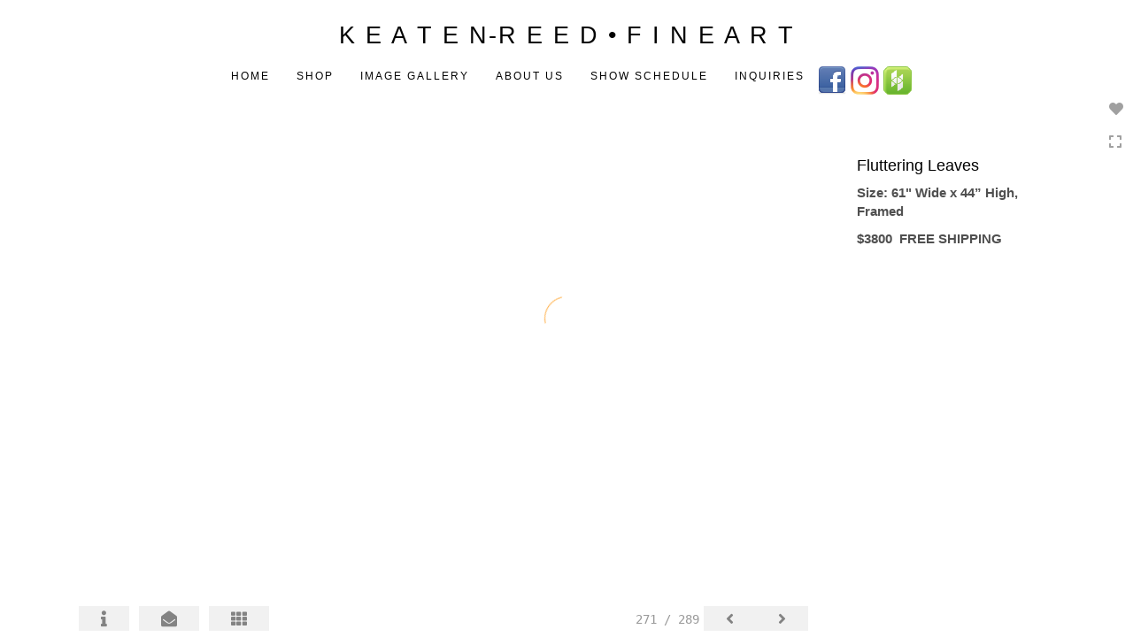

--- FILE ---
content_type: text/html; Charset=utf-8
request_url: https://juliekeatenreed.com/Image.asp?ImageID=2302365&apid=1&gpid=1&ipid=1&AKey=ABQTA3LR&ajx=1
body_size: 16655
content:
<!doctype html>
<!--[if lt IE 7]> <html class="ie6 oldie"> <![endif]-->
<!--[if IE 7]>    <html class="ie7 oldie"> <![endif]-->
<!--[if IE 8]>    <html class="ie8 oldie"> <![endif]-->
<!--[if gt IE 8]><!-->
<html class="no-js">
<!--<![endif]-->
<head> <!-- Schema.org markup for Google+ --> <meta itemprop="name" content="Journey Bound"> <meta itemprop="description" content="Size: 64&quot; Wide x 48&quot; HighSumi ink with watercolor on canvasSOLD"> <meta itemprop="image" content="https://juliekeatenreed.com/Artists/20298/box_800_495/3132016173822692_Juorney_Bound.jpg"> <!-- Twitter Card data --> <meta name="twitter:card" content="summary_large_image"> <meta name="twitter:title" content="Journey Bound"> <meta name="twitter:description" content="Size: 64&quot; Wide x 48&quot; HighSumi ink with watercolor on canvasSOLD"> <meta property="twitter:image:width" content="470" /> <meta property="twitter:image:height" content="358" /> <!-- Twitter summary card with large image must be at least 280x150px --> <meta name="twitter:image" content="https://juliekeatenreed.com/Artists/20298/box_800_495/3132016173822692_Juorney_Bound.jpg"> <!-- Open Graph data --> <!--OG:dataS--> <meta property="og:title" content="Journey Bound" /> <meta property="og:url" content="https://juliekeatenreed.com/Image.asp?ImageID=2302365&AKey=ABQTA3LR" /> <meta property="og:image" content="https://juliekeatenreed.com/Artists/20298/box_800_495/3132016173822692_Juorney_Bound.jpg"/> <meta property="og:image:width" content="470"/> <meta property="og:image:height" content="358"/> <meta property="og:description" content="Size: 64&quot; Wide x 48&quot; HighSumi ink with watercolor on canvasSOLD" /> <!--OG:dataE-->
<meta charset="utf-8">
<meta name="viewport" content="width=device-width, initial-scale=1">
<title>  Julie Keaten-Reed Portfolios </title>
<meta name="keywords" content="Julie Keaten-Reed, Journey Bound, (SOLD) Landscapes Archive , , " />
<meta name="description" content="Size: 64&quot; Wide x 48&quot; HighSumi ink with watercolor on canvasSOLD" /> 
<script src="https://ajax.googleapis.com/ajax/libs/jquery/2.0.3/jquery.min.js"></script>
 <script>
var siteURL ="https://juliekeatenreed.com/Artist.asp?ArtistID=20298&AKey=ABQTA3LR&ajx=1";
var galleryurl = "152311";
 var imgid = "2302365";
var sel = parseInt("1")-1;
var grpn = "2";
 $(document).ready(function(){
	  if(grpn==""){grpn=1}
	 var addHash = siteURL+"#!Group"+grpn+"_Pf"+galleryurl+"_im"+sel;
		  
		 window.location = addHash;
			
		 
}); 


</script> 
 
<style>
body{
	color:#FFF;
	background-color:#666;
	display:none;
opacity:0
 
	
}
</style> 

<link rel="shortcut icon" type="image/ico" href="/CommonFiles/favicon.ico" >
<link rel="icon" href="/CommonFiles/favicon.ico" type="image/x-icon">

<style type="text/css">
*{outline: medium none;}
</style>
<style type="text/css">
<!--
/*Font_Import_b*/
@import url("https://fonts.googleapis.com/css?family=open+sans|roboto|oswald");
/*Font_Import_e*/

/*Font_Import_Family_b*/
.imported{font-family:'Oswald', sans-serif;}
/*Font_Import_Family_e*/


/*Main_b*/
#MainHolder{border:none;}
/*Main_e*/

/*Main_Logo_b*/
#navlinks a#home,#navlinks a#home.selected{color:#000000;font-family:Century Gothic, "Century Gothic", CenturyGothic, AppleGothic, sans-serif;font-size:27px;padding-top:10px;text-decoration:none;letter-spacing:2px;}
/*Main_Logo_e*/

/*Menu_Links_b*/
.navbar-default .navbar-nav > li > a{color:#000000;font-size:12px;font-family:Century Gothic, "Century Gothic", CenturyGothic, AppleGothic, sans-serif;padding-top:10px;padding-bottom:0px;text-transform:uppercase;letter-spacing:1rem;}
/*Menu_Links_e*/ 

/*SubMenu_Links_b*/     
.dropdown-menu > li > a{color:#000000;font-size:13px;padding-top:12px;padding-bottom:0px;text-transform:uppercase;letter-spacing:normal;}
/*SubMenu_Links_e*/

/*Menu_Links_Hover_b*/  
.navbar-default .navbar-nav > li > a:hover, .navbar-default .navbar-nav > li > a:focus{color:#000000;text-decoration:underline;}
/*Menu_Links_Hover_e*/

/*SubMenu_Links_Hover_b*/
.dropdown-menu > li > a:hover, .navbar-default .navbar-nav > .open > a:focus, .navbar-default .navbar-nav > .open > a:hover, .navbar-default .navbar-nav > .active > a:focus, .navbar-default .navbar-nav > .active > a:hover, .navbar-default a:hover{color:#000000;}
/*SubMenu_Links_Hover_e*/

/*Selected_link_b*/
#navlinks a.selected, #allpfs a.selected{color:#000000;text-decoration:underline;}
/*Selected_link_e*/

/*Selected_Pointer_b*/
.selected .bookico {color:#a6a6a6;}
/*Selected_Pointer_e*/

/*copyR_b*/
 .smallCopyr, .smallCopyr a.powered {color:#777777;font-size:10px;}
 /*copyR_e*/
 
 /*secLogo_b*/
.secLogo a{font-family:'Oswald', sans-serif;color:#9a9a9a;font-size:36px;}
 /*secLogo_e*/
 
 /*fp_btn_b*/
 .fp_btn, .fp_btn:hover, .fp_btn:focus {background-color:transparent;border:1px solid;width:150px;font-size:18px;color:#9a9a9a;margin:20px 10px;font-family:"Helvetica Neue","Arial","sans-serif";}
/*fp_btn_e*/

/*fp_contact_b*/
 #contactinm2{font-size:14px;color:#FFFFFF;font-family:"Helvetica Neue","Arial","sans-serif";}
 /*fp_contact_e*/
 
 /*fp_contact_h_b*/
  #contactinm2 h4{font-size:22px;color:#FFFFFF;}
  /*fp_contact_h_e*/
  
  /*fp_contact_l_b*/
#contactinm2 a, #contactinm2 a:hover{color:#FFFFFF;}
/*fp_contact_l_e*/

/*secCopyR_b*/
.secCopyR, .secCopyR a, .secCopyR a:hover{font-family:"Helvetica Neue",Helvetica,Arial,sans-serif;color:#ffffff;font-size:12px;}
/*secCopyR_e*/

/*fpLayer_b*/
#fpLayer{background-color:#000000;opacity:0.7;}
/*fpLayer_e*/

/*Info_TxtF_b*/
#Fpinfo, #FpinfoFP, #FpinfoFP p {color:#9a9a9a;font-family:Century Gothic, "Century Gothic", CenturyGothic, AppleGothic, sans-serif;font-size:15px;}
/*Info_TxtF_e*/

/*FpBlog_txt_b*/
.BlogInfo{font-family:Century Gothic, "Century Gothic", CenturyGothic, AppleGothic, sans-serif;color:#9a9a9a;font-size:15px;}
/*FpBlog_txt_e*/

/*FpBlog_lnk_b*/
.BlogInfo h4 a{font-family:Century Gothic, "Century Gothic", CenturyGothic, AppleGothic, sans-serif;color:#505050;font-size:16px;text-decoration:none;}
/*FpBlog_lnk_e*/

/*FpBlog_rdm_b*/
#BlogWrapper .fprdm{font-family:Century Gothic, "Century Gothic", CenturyGothic, AppleGothic, sans-serif;color:#000000;font-size:14px;text-decoration:none;}
/*FpBlog_rdm_e*/

/*FpBlog_date_b*/
#BlogWrapper .BlogInfo h4{font-family:"Courier New", Courier, monospace;color:#d8d8d8;font-size:12px;}
/*FpBlog_date_e*/

/*topBtn_b*/
a.btn-top {font-family:Century Gothic, "Century Gothic", CenturyGothic, AppleGothic, sans-serif;color:#ffffff;font-size:16px;background-color:#c8c8c8;}
/*topBtn_e*/

/*footer_b*/
#FooterWrapper{border:none;}
/*footer_e*/

/*footer_sign_b*/
.signUpTxt{color:#000000;font-size:18px;font-family:Tahoma, Geneva, sans-serif;}
/*footer_sign_e*/

/*footer_inp_b*/
.inpGpEmail input {background-color:#f4f4f4;border:none;height:28px;}
/*footer_inp_e*/

/*footer_btn_b*/
.inpGpEmail button {background-color:#000000;height:28px;color:#ffffff;font-family:Arial, Helvetica, sans-serif;font-size:12px;}
/*footer_btn_e*/

/*footer_lnk_b*/
#FooterLinksWrap a{font-size:13px;color:#9a9a9a;font-family:Century Gothic, "Century Gothic", CenturyGothic, AppleGothic, sans-serif;padding-bottom:15px;}
/*footer_lnk_e*/

/*footer_hed_b*/
#FooterLinksWrap h4{font-size:20px;color:#505050;font-family:Century Gothic, "Century Gothic", CenturyGothic, AppleGothic, sans-serif;}
/*footer_hed_e*/

/*footer_contact_b*/
p.contactlnk, .follow{font-size:13px;color:#9a9a9a;font-family:Century Gothic, "Century Gothic", CenturyGothic, AppleGothic, sans-serif;line-height:22px;}
/*footer_contact_e*/

/*footer_copyr_b*/
.Fcopyr, #FooterLinksWrap a.powered{font-size:12px;color:#000000;font-family:'Open Sans', sans-serif;}
/*footer_copyr_e*/

/*sidenav_btns_b*/
#sideNavBtn .btn-nav{color:#a0a0a0;border-bottom:solid 1px #FFF;font-size:16px;}
/*sidenav_btns_e*/

/*sideNav_bor_b*/
#sideNavBtn {border:solid 1px #FFF;}
/*sideNav_bor_e*/

/*side_socialbg_b*/
#SideNav{
background-color:#FFFFFF
}
/*side_socialbg_e*/

/*share_bor_b*/
.shareLbl{border-bottom:none;color:#949494;font-size:14px;font-family:Verdana, Geneva, sans-serif;}
/*share_bor_e*/

/*side_social_b*/
.Sright #shareBtmNav{
padding-right:30px
}
/*side_social_e*/

/*sidenav_txt_b*/
#shareBtmNav{color:#bfbfbf;font-size:12px;font-family:Verdana, Geneva, sans-serif;}
/*sidenav_txt_e*/

/*pfBtn_bar_b*/
.pfName {font-family:Verdana, Geneva, sans-serif;background-color:#cccccc;color:#333;font-size:18px;margin:30px 0 20px 0;padding:10px 10px 10px 10px;}
/*pfBtn_bar_e*/

/*pfAr_b*/
.pfName i{color:#333333;font-size:18px;}
/*pfAr_e*/

/*pfmain_bg_b*/
.PfMainImg{background-color:#ffffff;}
/*pfmain_bg_e*/

/*pf_head_b*/
h4.pfhead{color:#000000;font-size:16px;font-family:Century Gothic, "Century Gothic", CenturyGothic, AppleGothic, sans-serif;}
/*pf_head_e*/

/*pf_fol_b*/
.ttlnum i{color:#cbcbcb;}
/*pf_fol_e*/

/*pf_num_b*/
.ttlnum{color:#757575;font-size:12px;font-family:Century Gothic, "Century Gothic", CenturyGothic, AppleGothic, sans-serif;}
/*pf_num_e*/

/*pf_des_b*/
.Pdesc, #GrpMainTxt{color:#9a9a9a;font-size:14px;font-family:Century Gothic, "Century Gothic", CenturyGothic, AppleGothic, sans-serif;}
/*pf_des_e*/

/*pf_more_btn_b*/
a.pfTxtBtn {color:#000000;font-size:14px;font-family:Century Gothic, "Century Gothic", CenturyGothic, AppleGothic, sans-serif;}
/*pf_more_btn_e*/

/*sm_th_b*/
.sthumb{background-color:#ffffff;}
/*sm_th_e*/

/*thumb_btns_b*/
.infoPr{color:#FFFFFF;font-size:12px;font-family:Verdana, Geneva, sans-serif;}
/*thumb_btns_e*/

/*thm_name_b*/
.isName h4{font-size:14px;font-family:Century Gothic, "Century Gothic", CenturyGothic, AppleGothic, sans-serif;padding:25% 3% 20px 3%;color:#bdbdbd;}
/*thm_name_e*/
 
/*Img_Btns_b*/
#INavHold, #INavHoldS{font-size:18px;color:#999999;background-color:#ffffff;font-family:"Lucida Console", Monaco, monospace;}
/*Img_Btns_e*/

/*Comp_R_b*/
#compR, #compF {font-family:Century Gothic, "Century Gothic", CenturyGothic, AppleGothic, sans-serif;color:#ffffff;font-size:1px;}
/*Comp_R_e*/

/*Room_S_b*/
#RoomSize, #FloorSize{font-family:Century Gothic, "Century Gothic", CenturyGothic, AppleGothic, sans-serif;color:#FFFFFF;font-size:1px;}
/*Room_S_e*/
 
/*price_head_b*/
.PriceHead{font-weight:bold;color:#9a9a9a;font-size:14px;font-family:Century Gothic, "Century Gothic", CenturyGothic, AppleGothic, sans-serif;}
/*price_head_e*/

/*price_val_b*/
.PriceVal, .measure, .soldLbl{color:#9a9a9a;font-size:14px;font-family:Century Gothic, "Century Gothic", CenturyGothic, AppleGothic, sans-serif;}
/*price_val_e*/

/*Info_Txt_b*/
#ImageInfoBox .Imginfo, .mobileTemp .thumbinfo .Imginfo{color:#505050;font-family:Century Gothic, "Century Gothic", CenturyGothic, AppleGothic, sans-serif;font-size:15px;}
/*Info_Txt_e*/

/*Info_Head_b*/
#ImageInfoBox h4.imName, .mobileTemp h4.imName{color:#000000;font-size:18px;font-family:Century Gothic, "Century Gothic", CenturyGothic, AppleGothic, sans-serif;}
/*Info_Head_e*/

/*gb_heading_b*/
#gbheading{color:#b4b4b4;font-family:Century Gothic, "Century Gothic", CenturyGothic, AppleGothic, sans-serif;font-size:18px;font-weight:normal;}
/*gb_heading_e*/

/*gb_input_b*/
#gbpagecode input[type="text"], textarea{border:solid 1px #BBB;color:#333;background-color:#ffffff;}
/*gb_input_e*/

/*gb_btn_b*/
.gb_btn, .gb_btn:hover, .gb_btn:focus{background-color:#ffffff;border:solid 1px #BBB;font-size:13px;color:#000000;font-family::"Helvetica Neue","Arial","sans-serif";margin-bottom:10px;margin-top:10px;width:auto;}
/*gb_btn_e*/

/*GB_Label_b*/
.c_gblabel, .c_gblabelN, .c_gblabelL, .c_gbdatalN label, #addxmlText {color:#9a9a9a;font-family:Century Gothic, "Century Gothic", CenturyGothic, AppleGothic, sans-serif;font-size:14px;}
/*GB_Label_e*/

 /*Blog*/
 /*blog_ff_b*/
 #AssetBlogInfo .BlogInfo, #AssetInfoBlog .BlogInfo, #AssetInfoBlog, #AssetInfoBlog p{font-family:Century Gothic, "Century Gothic", CenturyGothic, AppleGothic, sans-serif;font-size:15px;color:#505050;}
 /*blog_ff_e*/
 
/*blog_h3_b*/
 #MainFpBlog h3, #AssetBlogInfo h3, #AssetInfoBlog h3{font-family:Century Gothic, "Century Gothic", CenturyGothic, AppleGothic, sans-serif;color:#505050;font-size:20px;}
 /*blog_h3_e*/
 
 /*blog_h4_b*/
#MainFpBlog h4, #AssetBlogInfo h4, #AssetInfoBlog h4, #AssetBlogInfo h4 a, #AssetInfoBlog h4 a, #AssetBlogInfo h4 a:hover, #AssetInfoBlog h4 a:hover{font-family:'Open Sans', sans-serif;font-size:18px;color:#505050;}
 /*blog_h4_e*/
 
 /*blog_a_b*/
#MainFpBlog a, #AssetBlogInfo a, #AssetInfoBlog a, #MainFpBlog:hover, #AssetBlogInfo a:hover, #AssetInfoBlog a:hover{font-family:Century Gothic, "Century Gothic", CenturyGothic, AppleGothic, sans-serif;color:#c3c3c3;font-size:14px;cursor:pointer;}
 /*blog_a_e*/
 
 /*blog_d_b*/
 #MainFpBlog h4.dateB, #AssetBlogInfo h4.dateB, #AssetInfoBlog h3.dateB{color:#b5b5b5;font-size:14px;font-family:Century Gothic, "Century Gothic", CenturyGothic, AppleGothic, sans-serif;}
 /*blog_d_e*/
 
 /*blog_all_b*/
 #MainFpBlog a.allPosts, #MainFpBlog a.allPosts:hover, #AssetInfoBlog a.allPosts,  #AssetInfoBlog a.allPosts:hover{color:#000000;font-size:18px;text-decoration:none;}
 /*blog_all_e*/
 
 /*blog_preNxt_b*/
 #AssetInfoBlog a.prevPost, #AssetInfoBlog a.prevPost:hover, #AssetInfoBlog a.nextPost, #AssetInfoBlog a.nextPost:hover {color:#898989;font-size:18px;text-decoration:none;}
 /*blog_preNxt_e*/
 
 /*blog_secH_b*/
 p.BsectionHead{color:#505050;font-size:16px;font-family:Verdana, Geneva, sans-serif;}
  /*blog_secH_e*/
  
  /*blog_more_b*/
 #AssetBlogInfo a.rmoreL,#AssetBlogInfo a.rmoreL:hover{color:#505050;font-size:14px;font-family:Century Gothic, "Century Gothic", CenturyGothic, AppleGothic, sans-serif;} 
 /*blog_more_e*/ 
  
/*asset_info_b*/ 
.asetTxt , .asetTxt p{color:#505050;font-size:15px;font-family:Century Gothic, "Century Gothic", CenturyGothic, AppleGothic, sans-serif;}
/*asset_info_e*/

/*port_top_b*/
.maingal {padding-top:40px;}
/*port_top_e*/

/*cart_hold_b*/
.cartHolder{color:#505050;font-size:13px;font-family:Century Gothic, "Century Gothic", CenturyGothic, AppleGothic, sans-serif;}

/*cart_hold_e*/

/*cart_btns_b*/
.cartHolder div{
margin-right:20px
}
/*cart_btns_e*/

/*close_btn_b*/
#CloseInfo{color:#ffffff;font-size:12px;font-family:Century Gothic, "Century Gothic", CenturyGothic, AppleGothic, sans-serif;border:none;}
/*close_btn_e*/

/*price_ul_b*/
.priceUnderline{border-bottom:none;}
/*price_ul_e*/

/*Sold_ico_b*/
.soldLbl i{color:#F00000;padding:5px;}
/*Sold_ico_e*/


 #BlogWrapper .BlogImg{
     max-width:500px
 }

/*ImgLayer_Txt_b*/
.ImgLayerLgt, .BTname{color:#505050;font-size:16px;font-family:Century Gothic, "Century Gothic", CenturyGothic, AppleGothic, sans-serif;}
/*ImgLayer_Txt_e*/

/*ImgLayer_b*/
.LayerB{background-color:#ffffff;}
/*ImgLayer_e*/

/*GotoB_b*/
#GOtoB, #GOtoBS{color:#757575;background-color:#ffffff;font-size:24px;padding:5px;}
/*GotoB_e*/

/*cart_btn_b*/
.cartHolder div{border:solid 1px #656565;border-radius:5px;padding:10px 10px  10px 10px;}
/*cart_btn_e*/

/*Mainnav_UnderL_b*/
#MainNavMenu .hvr-underline-from-left::before {background:#2098d1 none repeat scroll 0 0;height:1px;background-color:#9a9a9a;}
/*Mainnav_UnderL_e*/

/*Inav_UnderL_b*/
#IpImageHolder .hvr-underline-from-left::before {background:#2098d1 none repeat scroll 0 0;height:1px;background-color:#000000;}
/*Inav_UnderL_e*/

/*clktoE_b*/
a.OrgImgL{color:#9a9a9a;font-size:12px;font-family:Century Gothic, "Century Gothic", CenturyGothic, AppleGothic, sans-serif;}
/*clktoE_e*/

/*AddView_img_b*/
#stackHolder li{background-color:#ebebeb;color:#9a9a9a;font-size:14px;font-family:Century Gothic, "Century Gothic", CenturyGothic, AppleGothic, sans-serif;}
/*AddView_img_e*/

/*fp_infobg_b*/
#FpinfoFP .insideTxt{
padding:5px
}
/*fp_infobg_b*/

/*asset_padding_b*/
#AssetPlace{
padding:10px 20px 10px 20px
}
/*asset_padding_e*/

/*fl_Underline_b*/
#FooterLinksWrap .hvr-underline-from-left::before{
height:1px;
background-color:#000
}
/*fl_Underline_e*/
 


/*grpNmae_head_b*/
#GrpNameHead {font-family:Century Gothic, "Century Gothic", CenturyGothic, AppleGothic, sans-serif;font-size:14px;color:#000000;}
/*grpNmae_head_e*/

/*ThumbBgImg_b*/
.transpBgImg{background-color:#a3a3a3;color:#FFF;font-family:"Helvetica Neue",Helvetica,Arial,sans-serif;font-size:24px;}
/*ThumbBgImg_e*/
   
/*cust_sel_b*/  
#mainpfInfo .bootstrap-select .btn-default{
color: #333;
background-color: #fff;
border-color: #ccc;
}
/*cust_sel_e*/  

/*mainTxt_aft_b*/
.stackMimg::after{content:"...";color:#9a9a9a;font-size:12px;font-family:Century Gothic, "Century Gothic", CenturyGothic, AppleGothic, sans-serif;}
/*mainTxt_aft_e*/ 


/*custom*/

.showimp{
display:inline-block !important;
}

/*
#blogAreaLinks{
display:none
}
*/


 /*Story_b*/
 #StoryBoard{background-color:#ffffff;color:#a8a8a8;}
 /*Story_e*/
 
 /*StrTxt_b*/
.storyThumb{color:#acacac;background-color:#ffffff;}
/*StrTxt_e*/

/*InavBtnTxt_b*/
 .bigDPico, .totalNum{padding:5px;font-size:14px;}
 /*InavBtnTxt_e*/
 
 /*Img_PN_b*/
#prevNav, #nextNav, .smlDPico, #prevNavS, #nextNavS{background-color:#f1f1f1;color:#838383;padding:5px 25px 5px 25px;font-size:18px;}
/*Img_PN_e*/  
 
 /*txtBtns_n_b*/
 .bigDPico{background-color:#f1f1f1;color:#838383;margin-right:5px;}
  /*txtBtns_n_e*/
 
 #sideNavBtn .btn-nav i {
 padding:10px;
 }
 
 #prevNav, #nextNav, #GOtoB{
 display:inline-flex
 }

.BlogInfo h4 a {
letter-spacing:.1rem;
/* text-transform: uppercase; */
}

.prevPost, .nextPost{
display:none
}


/*Minimal page nav menu b*/
.navbar-nav * {
font-weight:250 !important;
letter-spacing: .2rem;
}
/*Minimal page nav menu e*/

/*Portfolio Text b*/
#PfName, #GrpNameHead, .Pdesc, #GrpMainTxt, h4.pfhead {
font-weight:250 !important;
letter-spacing: .1rem;
}
/*Portfolio Text e*/

#Fpinfo, #FpinfoFP, #FpinfoFP p {
font-weight: 250;
letter-spacing: .1rem;
}

.BlogInfo h4 a {
font-weight: 250;
/* letter-spacing: .1rem; */
}

.BlogInfo {
font-weight:250 !important;
letter-spacing: .1rem;
}

.rmoreL {
font-weight:250 !important;
letter-spacing: .1rem;
}


#AssetPlace .BlogInfo{
padding-bottom:40px;
}

.asetTxt, .asetTxt p {
font-weight:250 !important;
letter-spacing: .1rem;
}


#AssetInfoBlog h3 {
font-weight:250 !important;
/* letter-spacing: .1rem; */
}

.blogInfoNimg {
padding-bottom: 60px;
}

a.pfTxtBtn
{text-decoration: none
}

#prevNav.story, #nextNav.story{
color:#FFF;
background-color:#000
}

/*footer_inp_text_color_b*/
.inpGpEmail input {color:#000;}
/*footer_inp_text_color_e*/

-->
</style>
<meta name="google-site-verification" content="kwZJvK0Z3BSfyThcdFDQTLLtoSYwPU_gLZQEQ1oDVhU" />
</head>
<body>



	<div id="cartInfo">
	 
       <div id="idesPrice152311_1">
                           <span class="value"><form target="paypal" action="https://www.paypal.com/cgi-bin/webscr" method="post" ID="Form4152311_1"></form></span>
                            <span class="value"><form target="paypal" action="https://www.paypal.com/cgi-bin/webscr" method="post" ID="Form3152311_1"></form></span>

    
       
       
          
		
		</div>


                 
	 
       <div id="idesPrice152311_2">
                           <span class="value"><form target="paypal" action="https://www.paypal.com/cgi-bin/webscr" method="post" ID="Form4152311_2"></form></span>
                            <span class="value"><form target="paypal" action="https://www.paypal.com/cgi-bin/webscr" method="post" ID="Form3152311_2"></form></span>

    
       
       
          
		
		</div>


                 
	 
       <div id="idesPrice152311_3">
                           <span class="value"><form target="paypal" action="https://www.paypal.com/cgi-bin/webscr" method="post" ID="Form4152311_3"></form></span>
                            <span class="value"><form target="paypal" action="https://www.paypal.com/cgi-bin/webscr" method="post" ID="Form3152311_3"></form></span>

    
       
       
          
		
		</div>


                 
	 
       <div id="idesPrice152311_4">
                           <span class="value"><form target="paypal" action="https://www.paypal.com/cgi-bin/webscr" method="post" ID="Form4152311_4"></form></span>
                            <span class="value"><form target="paypal" action="https://www.paypal.com/cgi-bin/webscr" method="post" ID="Form3152311_4"></form></span>

    
       
       
          
		
		</div>


                 
	 
       <div id="idesPrice152311_5">
                           <span class="value"><form target="paypal" action="https://www.paypal.com/cgi-bin/webscr" method="post" ID="Form4152311_5"></form></span>
                            <span class="value"><form target="paypal" action="https://www.paypal.com/cgi-bin/webscr" method="post" ID="Form3152311_5"></form></span>

    
       
       
          
		
		</div>


                 
	 
       <div id="idesPrice152311_6">
                           <span class="value"><form target="paypal" action="https://www.paypal.com/cgi-bin/webscr" method="post" ID="Form4152311_6"></form></span>
                            <span class="value"><form target="paypal" action="https://www.paypal.com/cgi-bin/webscr" method="post" ID="Form3152311_6"></form></span>

    
       
       
          
		
		</div>


                 
	 
       <div id="idesPrice152311_7">
                           <span class="value"><form target="paypal" action="https://www.paypal.com/cgi-bin/webscr" method="post" ID="Form4152311_7"></form></span>
                            <span class="value"><form target="paypal" action="https://www.paypal.com/cgi-bin/webscr" method="post" ID="Form3152311_7"></form></span>

    
       
       
          
		
		</div>


                 
	 
       <div id="idesPrice152311_8">
                           <span class="value"><form target="paypal" action="https://www.paypal.com/cgi-bin/webscr" method="post" ID="Form4152311_8"></form></span>
                            <span class="value"><form target="paypal" action="https://www.paypal.com/cgi-bin/webscr" method="post" ID="Form3152311_8"></form></span>

    
       
       
          
		
		</div>


                 
	 
       <div id="idesPrice152311_9">
                           <span class="value"><form target="paypal" action="https://www.paypal.com/cgi-bin/webscr" method="post" ID="Form4152311_9"></form></span>
                            <span class="value"><form target="paypal" action="https://www.paypal.com/cgi-bin/webscr" method="post" ID="Form3152311_9"></form></span>

    
       
       
          
		
		</div>


                 
	 
       <div id="idesPrice152311_10">
                           <span class="value"><form target="paypal" action="https://www.paypal.com/cgi-bin/webscr" method="post" ID="Form4152311_10"></form></span>
                            <span class="value"><form target="paypal" action="https://www.paypal.com/cgi-bin/webscr" method="post" ID="Form3152311_10"></form></span>

    
       
       
          
		
		</div>


                 
	 
       <div id="idesPrice152311_11">
                           <span class="value"><form target="paypal" action="https://www.paypal.com/cgi-bin/webscr" method="post" ID="Form4152311_11"></form></span>
                            <span class="value"><form target="paypal" action="https://www.paypal.com/cgi-bin/webscr" method="post" ID="Form3152311_11"></form></span>

    
       
       
          
		
		</div>


                 
	 
       <div id="idesPrice152311_12">
                           <span class="value"><form target="paypal" action="https://www.paypal.com/cgi-bin/webscr" method="post" ID="Form4152311_12"></form></span>
                            <span class="value"><form target="paypal" action="https://www.paypal.com/cgi-bin/webscr" method="post" ID="Form3152311_12"></form></span>

    
       
       
          
		
		</div>


                 
	 
       <div id="idesPrice152311_13">
                           <span class="value"><form target="paypal" action="https://www.paypal.com/cgi-bin/webscr" method="post" ID="Form4152311_13"></form></span>
                            <span class="value"><form target="paypal" action="https://www.paypal.com/cgi-bin/webscr" method="post" ID="Form3152311_13"></form></span>

    
       
       
          
		
		</div>


                 
	 
       <div id="idesPrice152311_14">
                           <span class="value"><form target="paypal" action="https://www.paypal.com/cgi-bin/webscr" method="post" ID="Form4152311_14"></form></span>
                            <span class="value"><form target="paypal" action="https://www.paypal.com/cgi-bin/webscr" method="post" ID="Form3152311_14"></form></span>

    
       
       
          
		
		</div>


                 
	 
       <div id="idesPrice152311_15">
                           <span class="value"><form target="paypal" action="https://www.paypal.com/cgi-bin/webscr" method="post" ID="Form4152311_15"></form></span>
                            <span class="value"><form target="paypal" action="https://www.paypal.com/cgi-bin/webscr" method="post" ID="Form3152311_15"></form></span>

    
       
       
          
		
		</div>


                 
	 
       <div id="idesPrice152311_16">
                           <span class="value"><form target="paypal" action="https://www.paypal.com/cgi-bin/webscr" method="post" ID="Form4152311_16"></form></span>
                            <span class="value"><form target="paypal" action="https://www.paypal.com/cgi-bin/webscr" method="post" ID="Form3152311_16"></form></span>

    
       
       
          
		
		</div>


                 
	 
       <div id="idesPrice152311_17">
                           <span class="value"><form target="paypal" action="https://www.paypal.com/cgi-bin/webscr" method="post" ID="Form4152311_17"></form></span>
                            <span class="value"><form target="paypal" action="https://www.paypal.com/cgi-bin/webscr" method="post" ID="Form3152311_17"></form></span>

    
       
       
          
		
		</div>


                 
	 
       <div id="idesPrice152311_18">
                           <span class="value"><form target="paypal" action="https://www.paypal.com/cgi-bin/webscr" method="post" ID="Form4152311_18"></form></span>
                            <span class="value"><form target="paypal" action="https://www.paypal.com/cgi-bin/webscr" method="post" ID="Form3152311_18"></form></span>

    
       
       
          
		
		</div>


                 
	 
       <div id="idesPrice152311_19">
                           <span class="value"><form target="paypal" action="https://www.paypal.com/cgi-bin/webscr" method="post" ID="Form4152311_19"></form></span>
                            <span class="value"><form target="paypal" action="https://www.paypal.com/cgi-bin/webscr" method="post" ID="Form3152311_19"></form></span>

    
       
       
          
		
		</div>


                 
	 
       <div id="idesPrice152311_20">
                           <span class="value"><form target="paypal" action="https://www.paypal.com/cgi-bin/webscr" method="post" ID="Form4152311_20"></form></span>
                            <span class="value"><form target="paypal" action="https://www.paypal.com/cgi-bin/webscr" method="post" ID="Form3152311_20"></form></span>

    
       
       
          
		
		</div>


                 
	 
       <div id="idesPrice152311_21">
                           <span class="value"><form target="paypal" action="https://www.paypal.com/cgi-bin/webscr" method="post" ID="Form4152311_21"></form></span>
                            <span class="value"><form target="paypal" action="https://www.paypal.com/cgi-bin/webscr" method="post" ID="Form3152311_21"></form></span>

    
       
       
          
		
		</div>


                 
	 
       <div id="idesPrice152311_22">
                           <span class="value"><form target="paypal" action="https://www.paypal.com/cgi-bin/webscr" method="post" ID="Form4152311_22"></form></span>
                            <span class="value"><form target="paypal" action="https://www.paypal.com/cgi-bin/webscr" method="post" ID="Form3152311_22"></form></span>

    
       
       
          
		
		</div>


                 
	 
       <div id="idesPrice152311_23">
                           <span class="value"><form target="paypal" action="https://www.paypal.com/cgi-bin/webscr" method="post" ID="Form4152311_23"></form></span>
                            <span class="value"><form target="paypal" action="https://www.paypal.com/cgi-bin/webscr" method="post" ID="Form3152311_23"></form></span>

    
       
       
          
		
		</div>


                 
	 
       <div id="idesPrice152311_24">
                           <span class="value"><form target="paypal" action="https://www.paypal.com/cgi-bin/webscr" method="post" ID="Form4152311_24"></form></span>
                            <span class="value"><form target="paypal" action="https://www.paypal.com/cgi-bin/webscr" method="post" ID="Form3152311_24"></form></span>

    
       
       
          
		
		</div>


                 
	 
       <div id="idesPrice152311_25">
                           <span class="value"><form target="paypal" action="https://www.paypal.com/cgi-bin/webscr" method="post" ID="Form4152311_25"></form></span>
                            <span class="value"><form target="paypal" action="https://www.paypal.com/cgi-bin/webscr" method="post" ID="Form3152311_25"></form></span>

    
       
       
          
		
		</div>


                 
	 
       <div id="idesPrice152311_26">
                           <span class="value"><form target="paypal" action="https://www.paypal.com/cgi-bin/webscr" method="post" ID="Form4152311_26"></form></span>
                            <span class="value"><form target="paypal" action="https://www.paypal.com/cgi-bin/webscr" method="post" ID="Form3152311_26"></form></span>

    
       
       
          
		
		</div>


                 
	 
       <div id="idesPrice152311_27">
                           <span class="value"><form target="paypal" action="https://www.paypal.com/cgi-bin/webscr" method="post" ID="Form4152311_27"></form></span>
                            <span class="value"><form target="paypal" action="https://www.paypal.com/cgi-bin/webscr" method="post" ID="Form3152311_27"></form></span>

    
       
       
          
		
		</div>


                 
	 
       <div id="idesPrice152311_28">
                           <span class="value"><form target="paypal" action="https://www.paypal.com/cgi-bin/webscr" method="post" ID="Form4152311_28"></form></span>
                            <span class="value"><form target="paypal" action="https://www.paypal.com/cgi-bin/webscr" method="post" ID="Form3152311_28"></form></span>

    
       
       
          
		
		</div>


                 
	 
       <div id="idesPrice152311_29">
                           <span class="value"><form target="paypal" action="https://www.paypal.com/cgi-bin/webscr" method="post" ID="Form4152311_29"></form></span>
                            <span class="value"><form target="paypal" action="https://www.paypal.com/cgi-bin/webscr" method="post" ID="Form3152311_29"></form></span>

    
       
       
          
		
		</div>


                 
	 
       <div id="idesPrice152311_30">
                           <span class="value"><form target="paypal" action="https://www.paypal.com/cgi-bin/webscr" method="post" ID="Form4152311_30"></form></span>
                            <span class="value"><form target="paypal" action="https://www.paypal.com/cgi-bin/webscr" method="post" ID="Form3152311_30"></form></span>

    
       
       
          
		
		</div>


                 
	 
       <div id="idesPrice152311_31">
                           <span class="value"><form target="paypal" action="https://www.paypal.com/cgi-bin/webscr" method="post" ID="Form4152311_31"></form></span>
                            <span class="value"><form target="paypal" action="https://www.paypal.com/cgi-bin/webscr" method="post" ID="Form3152311_31"></form></span>

    
       
       
          
		
		</div>


                 
	 
       <div id="idesPrice152311_32">
                           <span class="value"><form target="paypal" action="https://www.paypal.com/cgi-bin/webscr" method="post" ID="Form4152311_32"></form></span>
                            <span class="value"><form target="paypal" action="https://www.paypal.com/cgi-bin/webscr" method="post" ID="Form3152311_32"></form></span>

    
       
       
          
		
		</div>


                 
	 
       <div id="idesPrice152311_33">
                           <span class="value"><form target="paypal" action="https://www.paypal.com/cgi-bin/webscr" method="post" ID="Form4152311_33"></form></span>
                            <span class="value"><form target="paypal" action="https://www.paypal.com/cgi-bin/webscr" method="post" ID="Form3152311_33"></form></span>

    
       
       
          
		
		</div>


                 
	 
       <div id="idesPrice152311_34">
                           <span class="value"><form target="paypal" action="https://www.paypal.com/cgi-bin/webscr" method="post" ID="Form4152311_34"></form></span>
                            <span class="value"><form target="paypal" action="https://www.paypal.com/cgi-bin/webscr" method="post" ID="Form3152311_34"></form></span>

    
       
       
          
		
		</div>


                 
	 
       <div id="idesPrice152311_35">
                           <span class="value"><form target="paypal" action="https://www.paypal.com/cgi-bin/webscr" method="post" ID="Form4152311_35"></form></span>
                            <span class="value"><form target="paypal" action="https://www.paypal.com/cgi-bin/webscr" method="post" ID="Form3152311_35"></form></span>

    
       
       
          
		
		</div>


                 
	 
       <div id="idesPrice152311_36">
                           <span class="value"><form target="paypal" action="https://www.paypal.com/cgi-bin/webscr" method="post" ID="Form4152311_36"></form></span>
                            <span class="value"><form target="paypal" action="https://www.paypal.com/cgi-bin/webscr" method="post" ID="Form3152311_36"></form></span>

    
       
       
          
		
		</div>


                 
	 
       <div id="idesPrice152311_37">
                           <span class="value"><form target="paypal" action="https://www.paypal.com/cgi-bin/webscr" method="post" ID="Form4152311_37"></form></span>
                            <span class="value"><form target="paypal" action="https://www.paypal.com/cgi-bin/webscr" method="post" ID="Form3152311_37"></form></span>

    
       
       
          
		
		</div>


                 
	 
       <div id="idesPrice152311_38">
                           <span class="value"><form target="paypal" action="https://www.paypal.com/cgi-bin/webscr" method="post" ID="Form4152311_38"></form></span>
                            <span class="value"><form target="paypal" action="https://www.paypal.com/cgi-bin/webscr" method="post" ID="Form3152311_38"></form></span>

    
       
       
          
		
		</div>


                 
	 
       <div id="idesPrice152311_39">
                           <span class="value"><form target="paypal" action="https://www.paypal.com/cgi-bin/webscr" method="post" ID="Form4152311_39"></form></span>
                            <span class="value"><form target="paypal" action="https://www.paypal.com/cgi-bin/webscr" method="post" ID="Form3152311_39"></form></span>

    
       
       
          
		
		</div>


                 
	 
       <div id="idesPrice152311_40">
                           <span class="value"><form target="paypal" action="https://www.paypal.com/cgi-bin/webscr" method="post" ID="Form4152311_40"></form></span>
                            <span class="value"><form target="paypal" action="https://www.paypal.com/cgi-bin/webscr" method="post" ID="Form3152311_40"></form></span>

    
       
       
          
		
		</div>


                 
	 
       <div id="idesPrice152311_41">
                           <span class="value"><form target="paypal" action="https://www.paypal.com/cgi-bin/webscr" method="post" ID="Form4152311_41"></form></span>
                            <span class="value"><form target="paypal" action="https://www.paypal.com/cgi-bin/webscr" method="post" ID="Form3152311_41"></form></span>

    
       
       
          
		
		</div>


                 
	 
       <div id="idesPrice152311_42">
                           <span class="value"><form target="paypal" action="https://www.paypal.com/cgi-bin/webscr" method="post" ID="Form4152311_42"></form></span>
                            <span class="value"><form target="paypal" action="https://www.paypal.com/cgi-bin/webscr" method="post" ID="Form3152311_42"></form></span>

    
       
       
          
		
		</div>


                 
	 
       <div id="idesPrice152311_43">
                           <span class="value"><form target="paypal" action="https://www.paypal.com/cgi-bin/webscr" method="post" ID="Form4152311_43"></form></span>
                            <span class="value"><form target="paypal" action="https://www.paypal.com/cgi-bin/webscr" method="post" ID="Form3152311_43"></form></span>

    
       
       
          
		
		</div>


                 
	 
       <div id="idesPrice152311_44">
                           <span class="value"><form target="paypal" action="https://www.paypal.com/cgi-bin/webscr" method="post" ID="Form4152311_44"></form></span>
                            <span class="value"><form target="paypal" action="https://www.paypal.com/cgi-bin/webscr" method="post" ID="Form3152311_44"></form></span>

    
       
       
          
		
		</div>


                 
	 
       <div id="idesPrice152311_45">
                           <span class="value"><form target="paypal" action="https://www.paypal.com/cgi-bin/webscr" method="post" ID="Form4152311_45"></form></span>
                            <span class="value"><form target="paypal" action="https://www.paypal.com/cgi-bin/webscr" method="post" ID="Form3152311_45"></form></span>

    
       
       
          
		
		</div>


                 
	 
       <div id="idesPrice152311_46">
                           <span class="value"><form target="paypal" action="https://www.paypal.com/cgi-bin/webscr" method="post" ID="Form4152311_46"></form></span>
                            <span class="value"><form target="paypal" action="https://www.paypal.com/cgi-bin/webscr" method="post" ID="Form3152311_46"></form></span>

    
       
       
          
		
		</div>


                 
	 
       <div id="idesPrice152311_47">
                           <span class="value"><form target="paypal" action="https://www.paypal.com/cgi-bin/webscr" method="post" ID="Form4152311_47"></form></span>
                            <span class="value"><form target="paypal" action="https://www.paypal.com/cgi-bin/webscr" method="post" ID="Form3152311_47"></form></span>

    
       
       
          
		
		</div>


                 
	 
       <div id="idesPrice152311_48">
                           <span class="value"><form target="paypal" action="https://www.paypal.com/cgi-bin/webscr" method="post" ID="Form4152311_48"></form></span>
                            <span class="value"><form target="paypal" action="https://www.paypal.com/cgi-bin/webscr" method="post" ID="Form3152311_48"></form></span>

    
       
       
          
		
		</div>


                 
	 
       <div id="idesPrice152311_49">
                           <span class="value"><form target="paypal" action="https://www.paypal.com/cgi-bin/webscr" method="post" ID="Form4152311_49"></form></span>
                            <span class="value"><form target="paypal" action="https://www.paypal.com/cgi-bin/webscr" method="post" ID="Form3152311_49"></form></span>

    
       
       
          
		
		</div>


                 
	 
       <div id="idesPrice152311_50">
                           <span class="value"><form target="paypal" action="https://www.paypal.com/cgi-bin/webscr" method="post" ID="Form4152311_50"></form></span>
                            <span class="value"><form target="paypal" action="https://www.paypal.com/cgi-bin/webscr" method="post" ID="Form3152311_50"></form></span>

    
       
       
          
		
		</div>


                 
	 
       <div id="idesPrice152311_51">
                           <span class="value"><form target="paypal" action="https://www.paypal.com/cgi-bin/webscr" method="post" ID="Form4152311_51"></form></span>
                            <span class="value"><form target="paypal" action="https://www.paypal.com/cgi-bin/webscr" method="post" ID="Form3152311_51"></form></span>

    
       
       
          
		
		</div>


                 
	 
       <div id="idesPrice152311_52">
                           <span class="value"><form target="paypal" action="https://www.paypal.com/cgi-bin/webscr" method="post" ID="Form4152311_52"></form></span>
                            <span class="value"><form target="paypal" action="https://www.paypal.com/cgi-bin/webscr" method="post" ID="Form3152311_52"></form></span>

    
       
       
          
		
		</div>


                 
	 
       <div id="idesPrice152311_53">
                           <span class="value"><form target="paypal" action="https://www.paypal.com/cgi-bin/webscr" method="post" ID="Form4152311_53"></form></span>
                            <span class="value"><form target="paypal" action="https://www.paypal.com/cgi-bin/webscr" method="post" ID="Form3152311_53"></form></span>

    
       
       
          
		
		</div>


                 
	 
       <div id="idesPrice152311_54">
                           <span class="value"><form target="paypal" action="https://www.paypal.com/cgi-bin/webscr" method="post" ID="Form4152311_54"></form></span>
                            <span class="value"><form target="paypal" action="https://www.paypal.com/cgi-bin/webscr" method="post" ID="Form3152311_54"></form></span>

    
       
       
          
		
		</div>


                 
	 
       <div id="idesPrice152311_55">
                           <span class="value"><form target="paypal" action="https://www.paypal.com/cgi-bin/webscr" method="post" ID="Form4152311_55"></form></span>
                            <span class="value"><form target="paypal" action="https://www.paypal.com/cgi-bin/webscr" method="post" ID="Form3152311_55"></form></span>

    
       
       
          
		
		</div>


                 
	 
       <div id="idesPrice152311_56">
                           <span class="value"><form target="paypal" action="https://www.paypal.com/cgi-bin/webscr" method="post" ID="Form4152311_56"></form></span>
                            <span class="value"><form target="paypal" action="https://www.paypal.com/cgi-bin/webscr" method="post" ID="Form3152311_56"></form></span>

    
       
       
          
		
		</div>


                 
	 
       <div id="idesPrice152311_57">
                           <span class="value"><form target="paypal" action="https://www.paypal.com/cgi-bin/webscr" method="post" ID="Form4152311_57"></form></span>
                            <span class="value"><form target="paypal" action="https://www.paypal.com/cgi-bin/webscr" method="post" ID="Form3152311_57"></form></span>

    
       
       
          
		
		</div>


                 
	 
       <div id="idesPrice152311_58">
                           <span class="value"><form target="paypal" action="https://www.paypal.com/cgi-bin/webscr" method="post" ID="Form4152311_58"></form></span>
                            <span class="value"><form target="paypal" action="https://www.paypal.com/cgi-bin/webscr" method="post" ID="Form3152311_58"></form></span>

    
       
       
          
		
		</div>


                 
	 
       <div id="idesPrice152311_59">
                           <span class="value"><form target="paypal" action="https://www.paypal.com/cgi-bin/webscr" method="post" ID="Form4152311_59"></form></span>
                            <span class="value"><form target="paypal" action="https://www.paypal.com/cgi-bin/webscr" method="post" ID="Form3152311_59"></form></span>

    
       
       
          
		
		</div>


                 
	 
       <div id="idesPrice152311_60">
                           <span class="value"><form target="paypal" action="https://www.paypal.com/cgi-bin/webscr" method="post" ID="Form4152311_60"></form></span>
                            <span class="value"><form target="paypal" action="https://www.paypal.com/cgi-bin/webscr" method="post" ID="Form3152311_60"></form></span>

    
       
       
          
		
		</div>


                 
	 
       <div id="idesPrice152311_61">
                           <span class="value"><form target="paypal" action="https://www.paypal.com/cgi-bin/webscr" method="post" ID="Form4152311_61"></form></span>
                            <span class="value"><form target="paypal" action="https://www.paypal.com/cgi-bin/webscr" method="post" ID="Form3152311_61"></form></span>

    
       
       
          
		
		</div>


                 
	 
       <div id="idesPrice152311_62">
                           <span class="value"><form target="paypal" action="https://www.paypal.com/cgi-bin/webscr" method="post" ID="Form4152311_62"></form></span>
                            <span class="value"><form target="paypal" action="https://www.paypal.com/cgi-bin/webscr" method="post" ID="Form3152311_62"></form></span>

    
       
       
          
		
		</div>


                 
	 
       <div id="idesPrice152311_63">
                           <span class="value"><form target="paypal" action="https://www.paypal.com/cgi-bin/webscr" method="post" ID="Form4152311_63"></form></span>
                            <span class="value"><form target="paypal" action="https://www.paypal.com/cgi-bin/webscr" method="post" ID="Form3152311_63"></form></span>

    
       
       
          
		
		</div>


                 
	 
       <div id="idesPrice152311_64">
                           <span class="value"><form target="paypal" action="https://www.paypal.com/cgi-bin/webscr" method="post" ID="Form4152311_64"></form></span>
                            <span class="value"><form target="paypal" action="https://www.paypal.com/cgi-bin/webscr" method="post" ID="Form3152311_64"></form></span>

    
       
       
          
		
		</div>


                 
	 
       <div id="idesPrice152311_65">
                           <span class="value"><form target="paypal" action="https://www.paypal.com/cgi-bin/webscr" method="post" ID="Form4152311_65"></form></span>
                            <span class="value"><form target="paypal" action="https://www.paypal.com/cgi-bin/webscr" method="post" ID="Form3152311_65"></form></span>

    
       
       
          
		
		</div>


                 
	 
       <div id="idesPrice152311_66">
                           <span class="value"><form target="paypal" action="https://www.paypal.com/cgi-bin/webscr" method="post" ID="Form4152311_66"></form></span>
                            <span class="value"><form target="paypal" action="https://www.paypal.com/cgi-bin/webscr" method="post" ID="Form3152311_66"></form></span>

    
       
       
          
		
		</div>


                 
	 
       <div id="idesPrice152311_67">
                           <span class="value"><form target="paypal" action="https://www.paypal.com/cgi-bin/webscr" method="post" ID="Form4152311_67"></form></span>
                            <span class="value"><form target="paypal" action="https://www.paypal.com/cgi-bin/webscr" method="post" ID="Form3152311_67"></form></span>

    
       
       
          
		
		</div>


                 
	 
       <div id="idesPrice152311_68">
                           <span class="value"><form target="paypal" action="https://www.paypal.com/cgi-bin/webscr" method="post" ID="Form4152311_68"></form></span>
                            <span class="value"><form target="paypal" action="https://www.paypal.com/cgi-bin/webscr" method="post" ID="Form3152311_68"></form></span>

    
       
       
          
		
		</div>


                 
	 
       <div id="idesPrice152311_69">
                           <span class="value"><form target="paypal" action="https://www.paypal.com/cgi-bin/webscr" method="post" ID="Form4152311_69"></form></span>
                            <span class="value"><form target="paypal" action="https://www.paypal.com/cgi-bin/webscr" method="post" ID="Form3152311_69"></form></span>

    
       
       
          
		
		</div>


                 
	 
       <div id="idesPrice152311_70">
                           <span class="value"><form target="paypal" action="https://www.paypal.com/cgi-bin/webscr" method="post" ID="Form4152311_70"></form></span>
                            <span class="value"><form target="paypal" action="https://www.paypal.com/cgi-bin/webscr" method="post" ID="Form3152311_70"></form></span>

    
       
       
          
		
		</div>


                 
	 
       <div id="idesPrice152311_71">
                           <span class="value"><form target="paypal" action="https://www.paypal.com/cgi-bin/webscr" method="post" ID="Form4152311_71"></form></span>
                            <span class="value"><form target="paypal" action="https://www.paypal.com/cgi-bin/webscr" method="post" ID="Form3152311_71"></form></span>

    
       
       
          
		
		</div>


                 
	 
       <div id="idesPrice152311_72">
                           <span class="value"><form target="paypal" action="https://www.paypal.com/cgi-bin/webscr" method="post" ID="Form4152311_72"></form></span>
                            <span class="value"><form target="paypal" action="https://www.paypal.com/cgi-bin/webscr" method="post" ID="Form3152311_72"></form></span>

    
       
       
          
		
		</div>


                 
	 
       <div id="idesPrice152311_73">
                           <span class="value"><form target="paypal" action="https://www.paypal.com/cgi-bin/webscr" method="post" ID="Form4152311_73"></form></span>
                            <span class="value"><form target="paypal" action="https://www.paypal.com/cgi-bin/webscr" method="post" ID="Form3152311_73"></form></span>

    
       
       
          
		
		</div>


                 
	 
       <div id="idesPrice152311_74">
                           <span class="value"><form target="paypal" action="https://www.paypal.com/cgi-bin/webscr" method="post" ID="Form4152311_74"></form></span>
                            <span class="value"><form target="paypal" action="https://www.paypal.com/cgi-bin/webscr" method="post" ID="Form3152311_74"></form></span>

    
       
       
          
		
		</div>


                 
	 
       <div id="idesPrice152311_75">
                           <span class="value"><form target="paypal" action="https://www.paypal.com/cgi-bin/webscr" method="post" ID="Form4152311_75"></form></span>
                            <span class="value"><form target="paypal" action="https://www.paypal.com/cgi-bin/webscr" method="post" ID="Form3152311_75"></form></span>

    
       
       
          
		
		</div>


                 
	 
       <div id="idesPrice152311_76">
                           <span class="value"><form target="paypal" action="https://www.paypal.com/cgi-bin/webscr" method="post" ID="Form4152311_76"></form></span>
                            <span class="value"><form target="paypal" action="https://www.paypal.com/cgi-bin/webscr" method="post" ID="Form3152311_76"></form></span>

    
       
       
          
		
		</div>


                 
	 
       <div id="idesPrice152311_77">
                           <span class="value"><form target="paypal" action="https://www.paypal.com/cgi-bin/webscr" method="post" ID="Form4152311_77"></form></span>
                            <span class="value"><form target="paypal" action="https://www.paypal.com/cgi-bin/webscr" method="post" ID="Form3152311_77"></form></span>

    
       
       
          
		
		</div>


                 
	 
       <div id="idesPrice152311_78">
                           <span class="value"><form target="paypal" action="https://www.paypal.com/cgi-bin/webscr" method="post" ID="Form4152311_78"></form></span>
                            <span class="value"><form target="paypal" action="https://www.paypal.com/cgi-bin/webscr" method="post" ID="Form3152311_78"></form></span>

    
       
       
          
		
		</div>


                 
	 
       <div id="idesPrice152311_79">
                           <span class="value"><form target="paypal" action="https://www.paypal.com/cgi-bin/webscr" method="post" ID="Form4152311_79"></form></span>
                            <span class="value"><form target="paypal" action="https://www.paypal.com/cgi-bin/webscr" method="post" ID="Form3152311_79"></form></span>

    
       
       
          
		
		</div>


                 
	 
       <div id="idesPrice152311_80">
                           <span class="value"><form target="paypal" action="https://www.paypal.com/cgi-bin/webscr" method="post" ID="Form4152311_80"></form></span>
                            <span class="value"><form target="paypal" action="https://www.paypal.com/cgi-bin/webscr" method="post" ID="Form3152311_80"></form></span>

    
       
       
          
		
		</div>


                 
	 
       <div id="idesPrice152311_81">
                           <span class="value"><form target="paypal" action="https://www.paypal.com/cgi-bin/webscr" method="post" ID="Form4152311_81"></form></span>
                            <span class="value"><form target="paypal" action="https://www.paypal.com/cgi-bin/webscr" method="post" ID="Form3152311_81"></form></span>

    
       
       
          
		
		</div>


                 
	 
       <div id="idesPrice152311_82">
                           <span class="value"><form target="paypal" action="https://www.paypal.com/cgi-bin/webscr" method="post" ID="Form4152311_82"></form></span>
                            <span class="value"><form target="paypal" action="https://www.paypal.com/cgi-bin/webscr" method="post" ID="Form3152311_82"></form></span>

    
       
       
          
		
		</div>


                 
	 
       <div id="idesPrice152311_83">
                           <span class="value"><form target="paypal" action="https://www.paypal.com/cgi-bin/webscr" method="post" ID="Form4152311_83"></form></span>
                            <span class="value"><form target="paypal" action="https://www.paypal.com/cgi-bin/webscr" method="post" ID="Form3152311_83"></form></span>

    
       
       
          
		
		</div>


                 
	 
       <div id="idesPrice152311_84">
                           <span class="value"><form target="paypal" action="https://www.paypal.com/cgi-bin/webscr" method="post" ID="Form4152311_84"></form></span>
                            <span class="value"><form target="paypal" action="https://www.paypal.com/cgi-bin/webscr" method="post" ID="Form3152311_84"></form></span>

    
       
       
          
		
		</div>


                 
	 
       <div id="idesPrice152311_85">
                           <span class="value"><form target="paypal" action="https://www.paypal.com/cgi-bin/webscr" method="post" ID="Form4152311_85"></form></span>
                            <span class="value"><form target="paypal" action="https://www.paypal.com/cgi-bin/webscr" method="post" ID="Form3152311_85"></form></span>

    
       
       
          
		
		</div>


                 
	 
       <div id="idesPrice152311_86">
                           <span class="value"><form target="paypal" action="https://www.paypal.com/cgi-bin/webscr" method="post" ID="Form4152311_86"></form></span>
                            <span class="value"><form target="paypal" action="https://www.paypal.com/cgi-bin/webscr" method="post" ID="Form3152311_86"></form></span>

    
       
       
          
		
		</div>


                 
	 
       <div id="idesPrice152311_87">
                           <span class="value"><form target="paypal" action="https://www.paypal.com/cgi-bin/webscr" method="post" ID="Form4152311_87"></form></span>
                            <span class="value"><form target="paypal" action="https://www.paypal.com/cgi-bin/webscr" method="post" ID="Form3152311_87"></form></span>

    
       
       
          
		
		</div>


                 
	 
       <div id="idesPrice152311_88">
                           <span class="value"><form target="paypal" action="https://www.paypal.com/cgi-bin/webscr" method="post" ID="Form4152311_88"></form></span>
                            <span class="value"><form target="paypal" action="https://www.paypal.com/cgi-bin/webscr" method="post" ID="Form3152311_88"></form></span>

    
       
       
          
		
		</div>


                 
	 
       <div id="idesPrice152311_89">
                           <span class="value"><form target="paypal" action="https://www.paypal.com/cgi-bin/webscr" method="post" ID="Form4152311_89"></form></span>
                            <span class="value"><form target="paypal" action="https://www.paypal.com/cgi-bin/webscr" method="post" ID="Form3152311_89"></form></span>

    
       
       
          
		
		</div>


                 
	 
       <div id="idesPrice152311_90">
                           <span class="value"><form target="paypal" action="https://www.paypal.com/cgi-bin/webscr" method="post" ID="Form4152311_90"></form></span>
                            <span class="value"><form target="paypal" action="https://www.paypal.com/cgi-bin/webscr" method="post" ID="Form3152311_90"></form></span>

    
       
       
          
		
		</div>


                 
	 
       <div id="idesPrice152311_91">
                           <span class="value"><form target="paypal" action="https://www.paypal.com/cgi-bin/webscr" method="post" ID="Form4152311_91"></form></span>
                            <span class="value"><form target="paypal" action="https://www.paypal.com/cgi-bin/webscr" method="post" ID="Form3152311_91"></form></span>

    
       
       
          
		
		</div>


                 
	 
       <div id="idesPrice152311_92">
                           <span class="value"><form target="paypal" action="https://www.paypal.com/cgi-bin/webscr" method="post" ID="Form4152311_92"></form></span>
                            <span class="value"><form target="paypal" action="https://www.paypal.com/cgi-bin/webscr" method="post" ID="Form3152311_92"></form></span>

    
       
       
          
		
		</div>


                 
	 
       <div id="idesPrice152311_93">
                           <span class="value"><form target="paypal" action="https://www.paypal.com/cgi-bin/webscr" method="post" ID="Form4152311_93"></form></span>
                            <span class="value"><form target="paypal" action="https://www.paypal.com/cgi-bin/webscr" method="post" ID="Form3152311_93"></form></span>

    
       
       
          
		
		</div>


                 
	 
       <div id="idesPrice152311_94">
                           <span class="value"><form target="paypal" action="https://www.paypal.com/cgi-bin/webscr" method="post" ID="Form4152311_94"></form></span>
                            <span class="value"><form target="paypal" action="https://www.paypal.com/cgi-bin/webscr" method="post" ID="Form3152311_94"></form></span>

    
       
       
          
		
		</div>


                 
	 
       <div id="idesPrice152311_95">
                           <span class="value"><form target="paypal" action="https://www.paypal.com/cgi-bin/webscr" method="post" ID="Form4152311_95"></form></span>
                            <span class="value"><form target="paypal" action="https://www.paypal.com/cgi-bin/webscr" method="post" ID="Form3152311_95"></form></span>

    
       
       
          
		
		</div>


                 
	 
       <div id="idesPrice152311_96">
                           <span class="value"><form target="paypal" action="https://www.paypal.com/cgi-bin/webscr" method="post" ID="Form4152311_96"></form></span>
                            <span class="value"><form target="paypal" action="https://www.paypal.com/cgi-bin/webscr" method="post" ID="Form3152311_96"></form></span>

    
       
       
          
		
		</div>


                 
	 
       <div id="idesPrice152311_97">
                           <span class="value"><form target="paypal" action="https://www.paypal.com/cgi-bin/webscr" method="post" ID="Form4152311_97"></form></span>
                            <span class="value"><form target="paypal" action="https://www.paypal.com/cgi-bin/webscr" method="post" ID="Form3152311_97"></form></span>

    
       
       
          
		
		</div>


                 
	 
       <div id="idesPrice152311_98">
                           <span class="value"><form target="paypal" action="https://www.paypal.com/cgi-bin/webscr" method="post" ID="Form4152311_98"></form></span>
                            <span class="value"><form target="paypal" action="https://www.paypal.com/cgi-bin/webscr" method="post" ID="Form3152311_98"></form></span>

    
       
       
          
		
		</div>


                 
	 
       <div id="idesPrice152311_99">
                           <span class="value"><form target="paypal" action="https://www.paypal.com/cgi-bin/webscr" method="post" ID="Form4152311_99"></form></span>
                            <span class="value"><form target="paypal" action="https://www.paypal.com/cgi-bin/webscr" method="post" ID="Form3152311_99"></form></span>

    
       
       
          
		
		</div>


                 
	 
       <div id="idesPrice152311_100">
                           <span class="value"><form target="paypal" action="https://www.paypal.com/cgi-bin/webscr" method="post" ID="Form4152311_100"></form></span>
                            <span class="value"><form target="paypal" action="https://www.paypal.com/cgi-bin/webscr" method="post" ID="Form3152311_100"></form></span>

    
       
       
          
		
		</div>


                 
	 
       <div id="idesPrice152311_101">
                           <span class="value"><form target="paypal" action="https://www.paypal.com/cgi-bin/webscr" method="post" ID="Form4152311_101"></form></span>
                            <span class="value"><form target="paypal" action="https://www.paypal.com/cgi-bin/webscr" method="post" ID="Form3152311_101"></form></span>

    
       
       
          
		
		</div>


                 
	 
       <div id="idesPrice152311_102">
                           <span class="value"><form target="paypal" action="https://www.paypal.com/cgi-bin/webscr" method="post" ID="Form4152311_102"></form></span>
                            <span class="value"><form target="paypal" action="https://www.paypal.com/cgi-bin/webscr" method="post" ID="Form3152311_102"></form></span>

    
       
       
          
		
		</div>


                 
	 
       <div id="idesPrice152311_103">
                           <span class="value"><form target="paypal" action="https://www.paypal.com/cgi-bin/webscr" method="post" ID="Form4152311_103"></form></span>
                            <span class="value"><form target="paypal" action="https://www.paypal.com/cgi-bin/webscr" method="post" ID="Form3152311_103"></form></span>

    
       
       
          
		
		</div>


                 
	 
       <div id="idesPrice152311_104">
                           <span class="value"><form target="paypal" action="https://www.paypal.com/cgi-bin/webscr" method="post" ID="Form4152311_104"></form></span>
                            <span class="value"><form target="paypal" action="https://www.paypal.com/cgi-bin/webscr" method="post" ID="Form3152311_104"></form></span>

    
       
       
          
		
		</div>


                 
	 
       <div id="idesPrice152311_105">
                           <span class="value"><form target="paypal" action="https://www.paypal.com/cgi-bin/webscr" method="post" ID="Form4152311_105"></form></span>
                            <span class="value"><form target="paypal" action="https://www.paypal.com/cgi-bin/webscr" method="post" ID="Form3152311_105"></form></span>

    
       
       
          
		
		</div>


                 
	 
       <div id="idesPrice152311_106">
                           <span class="value"><form target="paypal" action="https://www.paypal.com/cgi-bin/webscr" method="post" ID="Form4152311_106"></form></span>
                            <span class="value"><form target="paypal" action="https://www.paypal.com/cgi-bin/webscr" method="post" ID="Form3152311_106"></form></span>

    
       
       
          
		
		</div>


                 
	 
       <div id="idesPrice152311_107">
                           <span class="value"><form target="paypal" action="https://www.paypal.com/cgi-bin/webscr" method="post" ID="Form4152311_107"></form></span>
                            <span class="value"><form target="paypal" action="https://www.paypal.com/cgi-bin/webscr" method="post" ID="Form3152311_107"></form></span>

    
       
       
          
		
		</div>


                 
	 
       <div id="idesPrice152311_108">
                           <span class="value"><form target="paypal" action="https://www.paypal.com/cgi-bin/webscr" method="post" ID="Form4152311_108"></form></span>
                            <span class="value"><form target="paypal" action="https://www.paypal.com/cgi-bin/webscr" method="post" ID="Form3152311_108"></form></span>

    
       
       
          
		
		</div>


                 
	 
       <div id="idesPrice152311_109">
                           <span class="value"><form target="paypal" action="https://www.paypal.com/cgi-bin/webscr" method="post" ID="Form4152311_109"></form></span>
                            <span class="value"><form target="paypal" action="https://www.paypal.com/cgi-bin/webscr" method="post" ID="Form3152311_109"></form></span>

    
       
       
          
		
		</div>


                 
	 
       <div id="idesPrice152311_110">
                           <span class="value"><form target="paypal" action="https://www.paypal.com/cgi-bin/webscr" method="post" ID="Form4152311_110"></form></span>
                            <span class="value"><form target="paypal" action="https://www.paypal.com/cgi-bin/webscr" method="post" ID="Form3152311_110"></form></span>

    
       
       
          
		
		</div>


                 
	 
       <div id="idesPrice152311_111">
                           <span class="value"><form target="paypal" action="https://www.paypal.com/cgi-bin/webscr" method="post" ID="Form4152311_111"></form></span>
                            <span class="value"><form target="paypal" action="https://www.paypal.com/cgi-bin/webscr" method="post" ID="Form3152311_111"></form></span>

    
       
       
          
		
		</div>


                 
	 
       <div id="idesPrice152311_112">
                           <span class="value"><form target="paypal" action="https://www.paypal.com/cgi-bin/webscr" method="post" ID="Form4152311_112"></form></span>
                            <span class="value"><form target="paypal" action="https://www.paypal.com/cgi-bin/webscr" method="post" ID="Form3152311_112"></form></span>

    
       
       
          
		
		</div>


                 
	 
       <div id="idesPrice152311_113">
                           <span class="value"><form target="paypal" action="https://www.paypal.com/cgi-bin/webscr" method="post" ID="Form4152311_113"></form></span>
                            <span class="value"><form target="paypal" action="https://www.paypal.com/cgi-bin/webscr" method="post" ID="Form3152311_113"></form></span>

    
       
       
          
		
		</div>


                 
	 
       <div id="idesPrice152311_114">
                           <span class="value"><form target="paypal" action="https://www.paypal.com/cgi-bin/webscr" method="post" ID="Form4152311_114"></form></span>
                            <span class="value"><form target="paypal" action="https://www.paypal.com/cgi-bin/webscr" method="post" ID="Form3152311_114"></form></span>

    
       
       
          
		
		</div>


                 
	 
       <div id="idesPrice152311_115">
                           <span class="value"><form target="paypal" action="https://www.paypal.com/cgi-bin/webscr" method="post" ID="Form4152311_115"></form></span>
                            <span class="value"><form target="paypal" action="https://www.paypal.com/cgi-bin/webscr" method="post" ID="Form3152311_115"></form></span>

    
       
       
          
		
		</div>


                 
	 
       <div id="idesPrice152311_116">
                           <span class="value"><form target="paypal" action="https://www.paypal.com/cgi-bin/webscr" method="post" ID="Form4152311_116"></form></span>
                            <span class="value"><form target="paypal" action="https://www.paypal.com/cgi-bin/webscr" method="post" ID="Form3152311_116"></form></span>

    
       
       
          
		
		</div>


                 
	 
       <div id="idesPrice152311_117">
                           <span class="value"><form target="paypal" action="https://www.paypal.com/cgi-bin/webscr" method="post" ID="Form4152311_117"></form></span>
                            <span class="value"><form target="paypal" action="https://www.paypal.com/cgi-bin/webscr" method="post" ID="Form3152311_117"></form></span>

    
       
       
          
		
		</div>


                 
	 
       <div id="idesPrice152311_118">
                           <span class="value"><form target="paypal" action="https://www.paypal.com/cgi-bin/webscr" method="post" ID="Form4152311_118"></form></span>
                            <span class="value"><form target="paypal" action="https://www.paypal.com/cgi-bin/webscr" method="post" ID="Form3152311_118"></form></span>

    
       
       
          
		
		</div>


                 
	 
       <div id="idesPrice152311_119">
                           <span class="value"><form target="paypal" action="https://www.paypal.com/cgi-bin/webscr" method="post" ID="Form4152311_119"></form></span>
                            <span class="value"><form target="paypal" action="https://www.paypal.com/cgi-bin/webscr" method="post" ID="Form3152311_119"></form></span>

    
       
       
          
		
		</div>


                 
	 
       <div id="idesPrice152311_120">
                           <span class="value"><form target="paypal" action="https://www.paypal.com/cgi-bin/webscr" method="post" ID="Form4152311_120"></form></span>
                            <span class="value"><form target="paypal" action="https://www.paypal.com/cgi-bin/webscr" method="post" ID="Form3152311_120"></form></span>

    
       
       
          
		
		</div>


                 
	 
       <div id="idesPrice152311_121">
                           <span class="value"><form target="paypal" action="https://www.paypal.com/cgi-bin/webscr" method="post" ID="Form4152311_121"></form></span>
                            <span class="value"><form target="paypal" action="https://www.paypal.com/cgi-bin/webscr" method="post" ID="Form3152311_121"></form></span>

    
       
       
          
		
		</div>


                 
	 
       <div id="idesPrice152311_122">
                           <span class="value"><form target="paypal" action="https://www.paypal.com/cgi-bin/webscr" method="post" ID="Form4152311_122"></form></span>
                            <span class="value"><form target="paypal" action="https://www.paypal.com/cgi-bin/webscr" method="post" ID="Form3152311_122"></form></span>

    
       
       
          
		
		</div>


                 
	 
       <div id="idesPrice152311_123">
                           <span class="value"><form target="paypal" action="https://www.paypal.com/cgi-bin/webscr" method="post" ID="Form4152311_123"></form></span>
                            <span class="value"><form target="paypal" action="https://www.paypal.com/cgi-bin/webscr" method="post" ID="Form3152311_123"></form></span>

    
       
       
          
		
		</div>


                 
	 
       <div id="idesPrice152311_124">
                           <span class="value"><form target="paypal" action="https://www.paypal.com/cgi-bin/webscr" method="post" ID="Form4152311_124"></form></span>
                            <span class="value"><form target="paypal" action="https://www.paypal.com/cgi-bin/webscr" method="post" ID="Form3152311_124"></form></span>

    
       
       
          
		
		</div>


                 
	 
       <div id="idesPrice152311_125">
                           <span class="value"><form target="paypal" action="https://www.paypal.com/cgi-bin/webscr" method="post" ID="Form4152311_125"></form></span>
                            <span class="value"><form target="paypal" action="https://www.paypal.com/cgi-bin/webscr" method="post" ID="Form3152311_125"></form></span>

    
       
       
          
		
		</div>


                 
	 
       <div id="idesPrice152311_126">
                           <span class="value"><form target="paypal" action="https://www.paypal.com/cgi-bin/webscr" method="post" ID="Form4152311_126"></form></span>
                            <span class="value"><form target="paypal" action="https://www.paypal.com/cgi-bin/webscr" method="post" ID="Form3152311_126"></form></span>

    
       
       
          
		
		</div>


                 
	 
       <div id="idesPrice152311_127">
                           <span class="value"><form target="paypal" action="https://www.paypal.com/cgi-bin/webscr" method="post" ID="Form4152311_127"></form></span>
                            <span class="value"><form target="paypal" action="https://www.paypal.com/cgi-bin/webscr" method="post" ID="Form3152311_127"></form></span>

    
       
       
          
		
		</div>


                 
	 
       <div id="idesPrice152311_128">
                           <span class="value"><form target="paypal" action="https://www.paypal.com/cgi-bin/webscr" method="post" ID="Form4152311_128"></form></span>
                            <span class="value"><form target="paypal" action="https://www.paypal.com/cgi-bin/webscr" method="post" ID="Form3152311_128"></form></span>

    
       
       
          
		
		</div>


                 
	 
       <div id="idesPrice152311_129">
                           <span class="value"><form target="paypal" action="https://www.paypal.com/cgi-bin/webscr" method="post" ID="Form4152311_129"></form></span>
                            <span class="value"><form target="paypal" action="https://www.paypal.com/cgi-bin/webscr" method="post" ID="Form3152311_129"></form></span>

    
       
       
          
		
		</div>


                 
	 
       <div id="idesPrice152311_130">
                           <span class="value"><form target="paypal" action="https://www.paypal.com/cgi-bin/webscr" method="post" ID="Form4152311_130"></form></span>
                            <span class="value"><form target="paypal" action="https://www.paypal.com/cgi-bin/webscr" method="post" ID="Form3152311_130"></form></span>

    
       
       
          
		
		</div>


                 
	 
       <div id="idesPrice152311_131">
                           <span class="value"><form target="paypal" action="https://www.paypal.com/cgi-bin/webscr" method="post" ID="Form4152311_131"></form></span>
                            <span class="value"><form target="paypal" action="https://www.paypal.com/cgi-bin/webscr" method="post" ID="Form3152311_131"></form></span>

    
       
       
          
		
		</div>


                 
	 
       <div id="idesPrice152311_132">
                           <span class="value"><form target="paypal" action="https://www.paypal.com/cgi-bin/webscr" method="post" ID="Form4152311_132"></form></span>
                            <span class="value"><form target="paypal" action="https://www.paypal.com/cgi-bin/webscr" method="post" ID="Form3152311_132"></form></span>

    
       
       
          
		
		</div>


                 
	 
       <div id="idesPrice152311_133">
                           <span class="value"><form target="paypal" action="https://www.paypal.com/cgi-bin/webscr" method="post" ID="Form4152311_133"></form></span>
                            <span class="value"><form target="paypal" action="https://www.paypal.com/cgi-bin/webscr" method="post" ID="Form3152311_133"></form></span>

    
       
       
          
		
		</div>


                 
	 
       <div id="idesPrice152311_134">
                           <span class="value"><form target="paypal" action="https://www.paypal.com/cgi-bin/webscr" method="post" ID="Form4152311_134"></form></span>
                            <span class="value"><form target="paypal" action="https://www.paypal.com/cgi-bin/webscr" method="post" ID="Form3152311_134"></form></span>

    
       
       
          
		
		</div>


                 
	 
       <div id="idesPrice152311_135">
                           <span class="value"><form target="paypal" action="https://www.paypal.com/cgi-bin/webscr" method="post" ID="Form4152311_135"></form></span>
                            <span class="value"><form target="paypal" action="https://www.paypal.com/cgi-bin/webscr" method="post" ID="Form3152311_135"></form></span>

    
       
       
          
		
		</div>


                 
	 
       <div id="idesPrice152311_136">
                           <span class="value"><form target="paypal" action="https://www.paypal.com/cgi-bin/webscr" method="post" ID="Form4152311_136"></form></span>
                            <span class="value"><form target="paypal" action="https://www.paypal.com/cgi-bin/webscr" method="post" ID="Form3152311_136"></form></span>

    
       
       
          
		
		</div>


                 
	 
       <div id="idesPrice152311_137">
                           <span class="value"><form target="paypal" action="https://www.paypal.com/cgi-bin/webscr" method="post" ID="Form4152311_137"></form></span>
                            <span class="value"><form target="paypal" action="https://www.paypal.com/cgi-bin/webscr" method="post" ID="Form3152311_137"></form></span>

    
       
       
          
		
		</div>


                 
	 
       <div id="idesPrice152311_138">
                           <span class="value"><form target="paypal" action="https://www.paypal.com/cgi-bin/webscr" method="post" ID="Form4152311_138"></form></span>
                            <span class="value"><form target="paypal" action="https://www.paypal.com/cgi-bin/webscr" method="post" ID="Form3152311_138"></form></span>

    
       
       
          
		
		</div>


                 
	 
       <div id="idesPrice152311_139">
                           <span class="value"><form target="paypal" action="https://www.paypal.com/cgi-bin/webscr" method="post" ID="Form4152311_139"></form></span>
                            <span class="value"><form target="paypal" action="https://www.paypal.com/cgi-bin/webscr" method="post" ID="Form3152311_139"></form></span>

    
       
       
          
		
		</div>


                 
	 
       <div id="idesPrice152311_140">
                           <span class="value"><form target="paypal" action="https://www.paypal.com/cgi-bin/webscr" method="post" ID="Form4152311_140"></form></span>
                            <span class="value"><form target="paypal" action="https://www.paypal.com/cgi-bin/webscr" method="post" ID="Form3152311_140"></form></span>

    
       
       
          
		
		</div>


                 
	 
       <div id="idesPrice152311_141">
                           <span class="value"><form target="paypal" action="https://www.paypal.com/cgi-bin/webscr" method="post" ID="Form4152311_141"></form></span>
                            <span class="value"><form target="paypal" action="https://www.paypal.com/cgi-bin/webscr" method="post" ID="Form3152311_141"></form></span>

    
       
       
          
		
		</div>


                 
	 
       <div id="idesPrice152311_142">
                           <span class="value"><form target="paypal" action="https://www.paypal.com/cgi-bin/webscr" method="post" ID="Form4152311_142"></form></span>
                            <span class="value"><form target="paypal" action="https://www.paypal.com/cgi-bin/webscr" method="post" ID="Form3152311_142"></form></span>

    
       
       
          
		
		</div>


                 
	 
       <div id="idesPrice152311_143">
                           <span class="value"><form target="paypal" action="https://www.paypal.com/cgi-bin/webscr" method="post" ID="Form4152311_143"></form></span>
                            <span class="value"><form target="paypal" action="https://www.paypal.com/cgi-bin/webscr" method="post" ID="Form3152311_143"></form></span>

    
       
       
          
		
		</div>


                 
	 
       <div id="idesPrice152311_144">
                           <span class="value"><form target="paypal" action="https://www.paypal.com/cgi-bin/webscr" method="post" ID="Form4152311_144"></form></span>
                            <span class="value"><form target="paypal" action="https://www.paypal.com/cgi-bin/webscr" method="post" ID="Form3152311_144"></form></span>

    
       
       
          
		
		</div>


                 
	 
       <div id="idesPrice152311_145">
                           <span class="value"><form target="paypal" action="https://www.paypal.com/cgi-bin/webscr" method="post" ID="Form4152311_145"></form></span>
                            <span class="value"><form target="paypal" action="https://www.paypal.com/cgi-bin/webscr" method="post" ID="Form3152311_145"></form></span>

    
       
       
          
		
		</div>


                 
	 
       <div id="idesPrice152311_146">
                           <span class="value"><form target="paypal" action="https://www.paypal.com/cgi-bin/webscr" method="post" ID="Form4152311_146"></form></span>
                            <span class="value"><form target="paypal" action="https://www.paypal.com/cgi-bin/webscr" method="post" ID="Form3152311_146"></form></span>

    
       
       
          
		
		</div>


                 
	 
       <div id="idesPrice152311_147">
                           <span class="value"><form target="paypal" action="https://www.paypal.com/cgi-bin/webscr" method="post" ID="Form4152311_147"></form></span>
                            <span class="value"><form target="paypal" action="https://www.paypal.com/cgi-bin/webscr" method="post" ID="Form3152311_147"></form></span>

    
       
       
          
		
		</div>


                 
	 
       <div id="idesPrice152311_148">
                           <span class="value"><form target="paypal" action="https://www.paypal.com/cgi-bin/webscr" method="post" ID="Form4152311_148"></form></span>
                            <span class="value"><form target="paypal" action="https://www.paypal.com/cgi-bin/webscr" method="post" ID="Form3152311_148"></form></span>

    
       
       
          
		
		</div>


                 
	 
       <div id="idesPrice152311_149">
                           <span class="value"><form target="paypal" action="https://www.paypal.com/cgi-bin/webscr" method="post" ID="Form4152311_149"></form></span>
                            <span class="value"><form target="paypal" action="https://www.paypal.com/cgi-bin/webscr" method="post" ID="Form3152311_149"></form></span>

    
       
       
          
		
		</div>


                 
	 
       <div id="idesPrice152311_150">
                           <span class="value"><form target="paypal" action="https://www.paypal.com/cgi-bin/webscr" method="post" ID="Form4152311_150"></form></span>
                            <span class="value"><form target="paypal" action="https://www.paypal.com/cgi-bin/webscr" method="post" ID="Form3152311_150"></form></span>

    
       
       
          
		
		</div>


                 
	 
       <div id="idesPrice152311_151">
                           <span class="value"><form target="paypal" action="https://www.paypal.com/cgi-bin/webscr" method="post" ID="Form4152311_151"></form></span>
                            <span class="value"><form target="paypal" action="https://www.paypal.com/cgi-bin/webscr" method="post" ID="Form3152311_151"></form></span>

    
       
       
          
		
		</div>


                 
	 
       <div id="idesPrice152311_152">
                           <span class="value"><form target="paypal" action="https://www.paypal.com/cgi-bin/webscr" method="post" ID="Form4152311_152"></form></span>
                            <span class="value"><form target="paypal" action="https://www.paypal.com/cgi-bin/webscr" method="post" ID="Form3152311_152"></form></span>

    
       
       
          
		
		</div>


                 
	 
       <div id="idesPrice152311_153">
                           <span class="value"><form target="paypal" action="https://www.paypal.com/cgi-bin/webscr" method="post" ID="Form4152311_153"></form></span>
                            <span class="value"><form target="paypal" action="https://www.paypal.com/cgi-bin/webscr" method="post" ID="Form3152311_153"></form></span>

    
       
       
          
		
		</div>


                 
	 
       <div id="idesPrice152311_154">
                           <span class="value"><form target="paypal" action="https://www.paypal.com/cgi-bin/webscr" method="post" ID="Form4152311_154"></form></span>
                            <span class="value"><form target="paypal" action="https://www.paypal.com/cgi-bin/webscr" method="post" ID="Form3152311_154"></form></span>

    
       
       
          
		
		</div>


                 
	 
       <div id="idesPrice152311_155">
                           <span class="value"><form target="paypal" action="https://www.paypal.com/cgi-bin/webscr" method="post" ID="Form4152311_155"></form></span>
                            <span class="value"><form target="paypal" action="https://www.paypal.com/cgi-bin/webscr" method="post" ID="Form3152311_155"></form></span>

    
       
       
          
		
		</div>


                 
	 
       <div id="idesPrice152311_156">
                           <span class="value"><form target="paypal" action="https://www.paypal.com/cgi-bin/webscr" method="post" ID="Form4152311_156"></form></span>
                            <span class="value"><form target="paypal" action="https://www.paypal.com/cgi-bin/webscr" method="post" ID="Form3152311_156"></form></span>

    
       
       
          
		
		</div>


                 
	 
       <div id="idesPrice152311_157">
                           <span class="value"><form target="paypal" action="https://www.paypal.com/cgi-bin/webscr" method="post" ID="Form4152311_157"></form></span>
                            <span class="value"><form target="paypal" action="https://www.paypal.com/cgi-bin/webscr" method="post" ID="Form3152311_157"></form></span>

    
       
       
          
		
		</div>


                 
	 
       <div id="idesPrice152311_158">
                           <span class="value"><form target="paypal" action="https://www.paypal.com/cgi-bin/webscr" method="post" ID="Form4152311_158"></form></span>
                            <span class="value"><form target="paypal" action="https://www.paypal.com/cgi-bin/webscr" method="post" ID="Form3152311_158"></form></span>

    
       
       
          
		
		</div>


                 
	 
       <div id="idesPrice152311_159">
                           <span class="value"><form target="paypal" action="https://www.paypal.com/cgi-bin/webscr" method="post" ID="Form4152311_159"></form></span>
                            <span class="value"><form target="paypal" action="https://www.paypal.com/cgi-bin/webscr" method="post" ID="Form3152311_159"></form></span>

    
       
       
          
		
		</div>


                 
	 
       <div id="idesPrice152311_160">
                           <span class="value"><form target="paypal" action="https://www.paypal.com/cgi-bin/webscr" method="post" ID="Form4152311_160"></form></span>
                            <span class="value"><form target="paypal" action="https://www.paypal.com/cgi-bin/webscr" method="post" ID="Form3152311_160"></form></span>

    
       
       
          
		
		</div>


                 
	 
       <div id="idesPrice152311_161">
                           <span class="value"><form target="paypal" action="https://www.paypal.com/cgi-bin/webscr" method="post" ID="Form4152311_161"></form></span>
                            <span class="value"><form target="paypal" action="https://www.paypal.com/cgi-bin/webscr" method="post" ID="Form3152311_161"></form></span>

    
       
       
          
		
		</div>


                 
	 
       <div id="idesPrice152311_162">
                           <span class="value"><form target="paypal" action="https://www.paypal.com/cgi-bin/webscr" method="post" ID="Form4152311_162"></form></span>
                            <span class="value"><form target="paypal" action="https://www.paypal.com/cgi-bin/webscr" method="post" ID="Form3152311_162"></form></span>

    
       
       
          
		
		</div>


                 
	 
       <div id="idesPrice152311_163">
                           <span class="value"><form target="paypal" action="https://www.paypal.com/cgi-bin/webscr" method="post" ID="Form4152311_163"></form></span>
                            <span class="value"><form target="paypal" action="https://www.paypal.com/cgi-bin/webscr" method="post" ID="Form3152311_163"></form></span>

    
       
       
          
		
		</div>


                 
	 
       <div id="idesPrice152311_164">
                           <span class="value"><form target="paypal" action="https://www.paypal.com/cgi-bin/webscr" method="post" ID="Form4152311_164"></form></span>
                            <span class="value"><form target="paypal" action="https://www.paypal.com/cgi-bin/webscr" method="post" ID="Form3152311_164"></form></span>

    
       
       
          
		
		</div>


                 
	 
       <div id="idesPrice152311_165">
                           <span class="value"><form target="paypal" action="https://www.paypal.com/cgi-bin/webscr" method="post" ID="Form4152311_165"></form></span>
                            <span class="value"><form target="paypal" action="https://www.paypal.com/cgi-bin/webscr" method="post" ID="Form3152311_165"></form></span>

    
       
       
          
		
		</div>


                 
	 
       <div id="idesPrice152311_166">
                           <span class="value"><form target="paypal" action="https://www.paypal.com/cgi-bin/webscr" method="post" ID="Form4152311_166"></form></span>
                            <span class="value"><form target="paypal" action="https://www.paypal.com/cgi-bin/webscr" method="post" ID="Form3152311_166"></form></span>

    
       
       
          
		
		</div>


                 
	 
       <div id="idesPrice152311_167">
                           <span class="value"><form target="paypal" action="https://www.paypal.com/cgi-bin/webscr" method="post" ID="Form4152311_167"></form></span>
                            <span class="value"><form target="paypal" action="https://www.paypal.com/cgi-bin/webscr" method="post" ID="Form3152311_167"></form></span>

    
       
       
          
		
		</div>


                 
	 
       <div id="idesPrice152311_168">
                           <span class="value"><form target="paypal" action="https://www.paypal.com/cgi-bin/webscr" method="post" ID="Form4152311_168"></form></span>
                            <span class="value"><form target="paypal" action="https://www.paypal.com/cgi-bin/webscr" method="post" ID="Form3152311_168"></form></span>

    
       
       
          
		
		</div>


                 
	 
       <div id="idesPrice152311_169">
                           <span class="value"><form target="paypal" action="https://www.paypal.com/cgi-bin/webscr" method="post" ID="Form4152311_169"></form></span>
                            <span class="value"><form target="paypal" action="https://www.paypal.com/cgi-bin/webscr" method="post" ID="Form3152311_169"></form></span>

    
       
       
          
		
		</div>


                 
	 
       <div id="idesPrice152311_170">
                           <span class="value"><form target="paypal" action="https://www.paypal.com/cgi-bin/webscr" method="post" ID="Form4152311_170"></form></span>
                            <span class="value"><form target="paypal" action="https://www.paypal.com/cgi-bin/webscr" method="post" ID="Form3152311_170"></form></span>

    
       
       
          
		
		</div>


                 
	 
       <div id="idesPrice152311_171">
                           <span class="value"><form target="paypal" action="https://www.paypal.com/cgi-bin/webscr" method="post" ID="Form4152311_171"></form></span>
                            <span class="value"><form target="paypal" action="https://www.paypal.com/cgi-bin/webscr" method="post" ID="Form3152311_171"></form></span>

    
       
       
          
		
		</div>


                 
	 
       <div id="idesPrice152311_172">
                           <span class="value"><form target="paypal" action="https://www.paypal.com/cgi-bin/webscr" method="post" ID="Form4152311_172"></form></span>
                            <span class="value"><form target="paypal" action="https://www.paypal.com/cgi-bin/webscr" method="post" ID="Form3152311_172"></form></span>

    
       
       
          
		
		</div>


                 
	 
       <div id="idesPrice152311_173">
                           <span class="value"><form target="paypal" action="https://www.paypal.com/cgi-bin/webscr" method="post" ID="Form4152311_173"></form></span>
                            <span class="value"><form target="paypal" action="https://www.paypal.com/cgi-bin/webscr" method="post" ID="Form3152311_173"></form></span>

    
       
       
          
		
		</div>


                 
	 
       <div id="idesPrice152311_174">
                           <span class="value"><form target="paypal" action="https://www.paypal.com/cgi-bin/webscr" method="post" ID="Form4152311_174"></form></span>
                            <span class="value"><form target="paypal" action="https://www.paypal.com/cgi-bin/webscr" method="post" ID="Form3152311_174"></form></span>

    
       
       
          
		
		</div>


                 
	 
       <div id="idesPrice152311_175">
                           <span class="value"><form target="paypal" action="https://www.paypal.com/cgi-bin/webscr" method="post" ID="Form4152311_175"></form></span>
                            <span class="value"><form target="paypal" action="https://www.paypal.com/cgi-bin/webscr" method="post" ID="Form3152311_175"></form></span>

    
       
       
          
		
		</div>


                 
	 
       <div id="idesPrice152311_176">
                           <span class="value"><form target="paypal" action="https://www.paypal.com/cgi-bin/webscr" method="post" ID="Form4152311_176"></form></span>
                            <span class="value"><form target="paypal" action="https://www.paypal.com/cgi-bin/webscr" method="post" ID="Form3152311_176"></form></span>

    
       
       
          
		
		</div>


                 
	 
       <div id="idesPrice152311_177">
                           <span class="value"><form target="paypal" action="https://www.paypal.com/cgi-bin/webscr" method="post" ID="Form4152311_177"></form></span>
                            <span class="value"><form target="paypal" action="https://www.paypal.com/cgi-bin/webscr" method="post" ID="Form3152311_177"></form></span>

    
       
       
          
		
		</div>


                 
	 
       <div id="idesPrice152311_178">
                           <span class="value"><form target="paypal" action="https://www.paypal.com/cgi-bin/webscr" method="post" ID="Form4152311_178"></form></span>
                            <span class="value"><form target="paypal" action="https://www.paypal.com/cgi-bin/webscr" method="post" ID="Form3152311_178"></form></span>

    
       
       
          
		
		</div>


                 
	 
       <div id="idesPrice152311_179">
                           <span class="value"><form target="paypal" action="https://www.paypal.com/cgi-bin/webscr" method="post" ID="Form4152311_179"></form></span>
                            <span class="value"><form target="paypal" action="https://www.paypal.com/cgi-bin/webscr" method="post" ID="Form3152311_179"></form></span>

    
       
       
          
		
		</div>


                 
	 
       <div id="idesPrice152311_180">
                           <span class="value"><form target="paypal" action="https://www.paypal.com/cgi-bin/webscr" method="post" ID="Form4152311_180"></form></span>
                            <span class="value"><form target="paypal" action="https://www.paypal.com/cgi-bin/webscr" method="post" ID="Form3152311_180"></form></span>

    
       
       
          
		
		</div>


                 
	 
       <div id="idesPrice152311_181">
                           <span class="value"><form target="paypal" action="https://www.paypal.com/cgi-bin/webscr" method="post" ID="Form4152311_181"></form></span>
                            <span class="value"><form target="paypal" action="https://www.paypal.com/cgi-bin/webscr" method="post" ID="Form3152311_181"></form></span>

    
       
       
          
		
		</div>


                 
	 
       <div id="idesPrice152311_182">
                           <span class="value"><form target="paypal" action="https://www.paypal.com/cgi-bin/webscr" method="post" ID="Form4152311_182"></form></span>
                            <span class="value"><form target="paypal" action="https://www.paypal.com/cgi-bin/webscr" method="post" ID="Form3152311_182"></form></span>

    
       
       
          
		
		</div>


                 
	 
       <div id="idesPrice152311_183">
                           <span class="value"><form target="paypal" action="https://www.paypal.com/cgi-bin/webscr" method="post" ID="Form4152311_183"></form></span>
                            <span class="value"><form target="paypal" action="https://www.paypal.com/cgi-bin/webscr" method="post" ID="Form3152311_183"></form></span>

    
       
       
          
		
		</div>


                 
	 
       <div id="idesPrice152311_184">
                           <span class="value"><form target="paypal" action="https://www.paypal.com/cgi-bin/webscr" method="post" ID="Form4152311_184"></form></span>
                            <span class="value"><form target="paypal" action="https://www.paypal.com/cgi-bin/webscr" method="post" ID="Form3152311_184"></form></span>

    
       
       
          
		
		</div>


                 
	 
       <div id="idesPrice152311_185">
                           <span class="value"><form target="paypal" action="https://www.paypal.com/cgi-bin/webscr" method="post" ID="Form4152311_185"></form></span>
                            <span class="value"><form target="paypal" action="https://www.paypal.com/cgi-bin/webscr" method="post" ID="Form3152311_185"></form></span>

    
       
       
          
		
		</div>


                 
	 
       <div id="idesPrice152311_186">
                           <span class="value"><form target="paypal" action="https://www.paypal.com/cgi-bin/webscr" method="post" ID="Form4152311_186"></form></span>
                            <span class="value"><form target="paypal" action="https://www.paypal.com/cgi-bin/webscr" method="post" ID="Form3152311_186"></form></span>

    
       
       
          
		
		</div>


                 
	 
       <div id="idesPrice152311_187">
                           <span class="value"><form target="paypal" action="https://www.paypal.com/cgi-bin/webscr" method="post" ID="Form4152311_187"></form></span>
                            <span class="value"><form target="paypal" action="https://www.paypal.com/cgi-bin/webscr" method="post" ID="Form3152311_187"></form></span>

    
       
       
          
		
		</div>


                 
	 
       <div id="idesPrice152311_188">
                           <span class="value"><form target="paypal" action="https://www.paypal.com/cgi-bin/webscr" method="post" ID="Form4152311_188"></form></span>
                            <span class="value"><form target="paypal" action="https://www.paypal.com/cgi-bin/webscr" method="post" ID="Form3152311_188"></form></span>

    
       
       
          
		
		</div>


                 
	 
       <div id="idesPrice152311_189">
                           <span class="value"><form target="paypal" action="https://www.paypal.com/cgi-bin/webscr" method="post" ID="Form4152311_189"></form></span>
                            <span class="value"><form target="paypal" action="https://www.paypal.com/cgi-bin/webscr" method="post" ID="Form3152311_189"></form></span>

    
       
       
          
		
		</div>


                 
	 
       <div id="idesPrice152311_190">
                           <span class="value"><form target="paypal" action="https://www.paypal.com/cgi-bin/webscr" method="post" ID="Form4152311_190"></form></span>
                            <span class="value"><form target="paypal" action="https://www.paypal.com/cgi-bin/webscr" method="post" ID="Form3152311_190"></form></span>

    
       
       
          
		
		</div>


                 
	 
       <div id="idesPrice152311_191">
                           <span class="value"><form target="paypal" action="https://www.paypal.com/cgi-bin/webscr" method="post" ID="Form4152311_191"></form></span>
                            <span class="value"><form target="paypal" action="https://www.paypal.com/cgi-bin/webscr" method="post" ID="Form3152311_191"></form></span>

    
       
       
          
		
		</div>


                 
	 
       <div id="idesPrice152311_192">
                           <span class="value"><form target="paypal" action="https://www.paypal.com/cgi-bin/webscr" method="post" ID="Form4152311_192"></form></span>
                            <span class="value"><form target="paypal" action="https://www.paypal.com/cgi-bin/webscr" method="post" ID="Form3152311_192"></form></span>

    
       
       
          
		
		</div>


                 
	 
       <div id="idesPrice152311_193">
                           <span class="value"><form target="paypal" action="https://www.paypal.com/cgi-bin/webscr" method="post" ID="Form4152311_193"></form></span>
                            <span class="value"><form target="paypal" action="https://www.paypal.com/cgi-bin/webscr" method="post" ID="Form3152311_193"></form></span>

    
       
       
          
		
		</div>


                 
	 
       <div id="idesPrice152311_194">
                           <span class="value"><form target="paypal" action="https://www.paypal.com/cgi-bin/webscr" method="post" ID="Form4152311_194"></form></span>
                            <span class="value"><form target="paypal" action="https://www.paypal.com/cgi-bin/webscr" method="post" ID="Form3152311_194"></form></span>

    
       
       
          
		
		</div>


                 
	 
       <div id="idesPrice152311_195">
                           <span class="value"><form target="paypal" action="https://www.paypal.com/cgi-bin/webscr" method="post" ID="Form4152311_195"></form></span>
                            <span class="value"><form target="paypal" action="https://www.paypal.com/cgi-bin/webscr" method="post" ID="Form3152311_195"></form></span>

    
       
       
          
		
		</div>


                 
	 
       <div id="idesPrice152311_196">
                           <span class="value"><form target="paypal" action="https://www.paypal.com/cgi-bin/webscr" method="post" ID="Form4152311_196"></form></span>
                            <span class="value"><form target="paypal" action="https://www.paypal.com/cgi-bin/webscr" method="post" ID="Form3152311_196"></form></span>

    
       
       
          
		
		</div>


                 
	 
       <div id="idesPrice152311_197">
                           <span class="value"><form target="paypal" action="https://www.paypal.com/cgi-bin/webscr" method="post" ID="Form4152311_197"></form></span>
                            <span class="value"><form target="paypal" action="https://www.paypal.com/cgi-bin/webscr" method="post" ID="Form3152311_197"></form></span>

    
       
       
          
		
		</div>


                 
	 
       <div id="idesPrice152311_198">
                           <span class="value"><form target="paypal" action="https://www.paypal.com/cgi-bin/webscr" method="post" ID="Form4152311_198"></form></span>
                            <span class="value"><form target="paypal" action="https://www.paypal.com/cgi-bin/webscr" method="post" ID="Form3152311_198"></form></span>

    
       
       
          
		
		</div>


                 
	 
       <div id="idesPrice152311_199">
                           <span class="value"><form target="paypal" action="https://www.paypal.com/cgi-bin/webscr" method="post" ID="Form4152311_199"></form></span>
                            <span class="value"><form target="paypal" action="https://www.paypal.com/cgi-bin/webscr" method="post" ID="Form3152311_199"></form></span>

    
       
       
          
		
		</div>


                 
	 
       <div id="idesPrice152311_200">
                           <span class="value"><form target="paypal" action="https://www.paypal.com/cgi-bin/webscr" method="post" ID="Form4152311_200"></form></span>
                            <span class="value"><form target="paypal" action="https://www.paypal.com/cgi-bin/webscr" method="post" ID="Form3152311_200"></form></span>

    
       
       
          
		
		</div>


                 
	 
       <div id="idesPrice152311_201">
                           <span class="value"><form target="paypal" action="https://www.paypal.com/cgi-bin/webscr" method="post" ID="Form4152311_201"></form></span>
                            <span class="value"><form target="paypal" action="https://www.paypal.com/cgi-bin/webscr" method="post" ID="Form3152311_201"></form></span>

    
       
       
          
		
		</div>


                 
	 
       <div id="idesPrice152311_202">
                           <span class="value"><form target="paypal" action="https://www.paypal.com/cgi-bin/webscr" method="post" ID="Form4152311_202"></form></span>
                            <span class="value"><form target="paypal" action="https://www.paypal.com/cgi-bin/webscr" method="post" ID="Form3152311_202"></form></span>

    
       
       
          
		
		</div>


                 
	 
       <div id="idesPrice152311_203">
                           <span class="value"><form target="paypal" action="https://www.paypal.com/cgi-bin/webscr" method="post" ID="Form4152311_203"></form></span>
                            <span class="value"><form target="paypal" action="https://www.paypal.com/cgi-bin/webscr" method="post" ID="Form3152311_203"></form></span>

    
       
       
          
		
		</div>


                 
	 
       <div id="idesPrice152311_204">
                           <span class="value"><form target="paypal" action="https://www.paypal.com/cgi-bin/webscr" method="post" ID="Form4152311_204"></form></span>
                            <span class="value"><form target="paypal" action="https://www.paypal.com/cgi-bin/webscr" method="post" ID="Form3152311_204"></form></span>

    
       
       
          
		
		</div>


                 
	 
       <div id="idesPrice152311_205">
                           <span class="value"><form target="paypal" action="https://www.paypal.com/cgi-bin/webscr" method="post" ID="Form4152311_205"></form></span>
                            <span class="value"><form target="paypal" action="https://www.paypal.com/cgi-bin/webscr" method="post" ID="Form3152311_205"></form></span>

    
       
       
          
		
		</div>


                 
	 
       <div id="idesPrice152311_206">
                           <span class="value"><form target="paypal" action="https://www.paypal.com/cgi-bin/webscr" method="post" ID="Form4152311_206"></form></span>
                            <span class="value"><form target="paypal" action="https://www.paypal.com/cgi-bin/webscr" method="post" ID="Form3152311_206"></form></span>

    
       
       
          
		
		</div>


                 
	 
       <div id="idesPrice152311_207">
                           <span class="value"><form target="paypal" action="https://www.paypal.com/cgi-bin/webscr" method="post" ID="Form4152311_207"></form></span>
                            <span class="value"><form target="paypal" action="https://www.paypal.com/cgi-bin/webscr" method="post" ID="Form3152311_207"></form></span>

    
       
       
          
		
		</div>


                 
	 
       <div id="idesPrice152311_208">
                           <span class="value"><form target="paypal" action="https://www.paypal.com/cgi-bin/webscr" method="post" ID="Form4152311_208"></form></span>
                            <span class="value"><form target="paypal" action="https://www.paypal.com/cgi-bin/webscr" method="post" ID="Form3152311_208"></form></span>

    
       
       
          
		
		</div>


                 
	 
       <div id="idesPrice152311_209">
                           <span class="value"><form target="paypal" action="https://www.paypal.com/cgi-bin/webscr" method="post" ID="Form4152311_209"></form></span>
                            <span class="value"><form target="paypal" action="https://www.paypal.com/cgi-bin/webscr" method="post" ID="Form3152311_209"></form></span>

    
       
       
          
		
		</div>


                 
	 
       <div id="idesPrice152311_210">
                           <span class="value"><form target="paypal" action="https://www.paypal.com/cgi-bin/webscr" method="post" ID="Form4152311_210"></form></span>
                            <span class="value"><form target="paypal" action="https://www.paypal.com/cgi-bin/webscr" method="post" ID="Form3152311_210"></form></span>

    
       
       
          
		
		</div>


                 
	 
       <div id="idesPrice152311_211">
                           <span class="value"><form target="paypal" action="https://www.paypal.com/cgi-bin/webscr" method="post" ID="Form4152311_211"></form></span>
                            <span class="value"><form target="paypal" action="https://www.paypal.com/cgi-bin/webscr" method="post" ID="Form3152311_211"></form></span>

    
       
       
          
		
		</div>


                 
	 
       <div id="idesPrice152311_212">
                           <span class="value"><form target="paypal" action="https://www.paypal.com/cgi-bin/webscr" method="post" ID="Form4152311_212"></form></span>
                            <span class="value"><form target="paypal" action="https://www.paypal.com/cgi-bin/webscr" method="post" ID="Form3152311_212"></form></span>

    
       
       
          
		
		</div>


                 
	 
       <div id="idesPrice152311_213">
                           <span class="value"><form target="paypal" action="https://www.paypal.com/cgi-bin/webscr" method="post" ID="Form4152311_213"></form></span>
                            <span class="value"><form target="paypal" action="https://www.paypal.com/cgi-bin/webscr" method="post" ID="Form3152311_213"></form></span>

    
       
       
          
		
		</div>


                 
	 
       <div id="idesPrice152311_214">
                           <span class="value"><form target="paypal" action="https://www.paypal.com/cgi-bin/webscr" method="post" ID="Form4152311_214"></form></span>
                            <span class="value"><form target="paypal" action="https://www.paypal.com/cgi-bin/webscr" method="post" ID="Form3152311_214"></form></span>

    
       
       
          
		
		</div>


                 
	 
       <div id="idesPrice152311_215">
                           <span class="value"><form target="paypal" action="https://www.paypal.com/cgi-bin/webscr" method="post" ID="Form4152311_215"></form></span>
                            <span class="value"><form target="paypal" action="https://www.paypal.com/cgi-bin/webscr" method="post" ID="Form3152311_215"></form></span>

    
       
       
          
		
		</div>


                 
	 
       <div id="idesPrice152311_216">
                           <span class="value"><form target="paypal" action="https://www.paypal.com/cgi-bin/webscr" method="post" ID="Form4152311_216"></form></span>
                            <span class="value"><form target="paypal" action="https://www.paypal.com/cgi-bin/webscr" method="post" ID="Form3152311_216"></form></span>

    
       
       
          
		
		</div>


                 
	 
       <div id="idesPrice152311_217">
                           <span class="value"><form target="paypal" action="https://www.paypal.com/cgi-bin/webscr" method="post" ID="Form4152311_217"></form></span>
                            <span class="value"><form target="paypal" action="https://www.paypal.com/cgi-bin/webscr" method="post" ID="Form3152311_217"></form></span>

    
       
       
          
		
		</div>


                 
	 
       <div id="idesPrice152311_218">
                           <span class="value"><form target="paypal" action="https://www.paypal.com/cgi-bin/webscr" method="post" ID="Form4152311_218"></form></span>
                            <span class="value"><form target="paypal" action="https://www.paypal.com/cgi-bin/webscr" method="post" ID="Form3152311_218"></form></span>

    
       
       
          
		
		</div>


                 
	 
       <div id="idesPrice152311_219">
                           <span class="value"><form target="paypal" action="https://www.paypal.com/cgi-bin/webscr" method="post" ID="Form4152311_219"></form></span>
                            <span class="value"><form target="paypal" action="https://www.paypal.com/cgi-bin/webscr" method="post" ID="Form3152311_219"></form></span>

    
       
       
          
		
		</div>


                 
	 
       <div id="idesPrice152311_220">
                           <span class="value"><form target="paypal" action="https://www.paypal.com/cgi-bin/webscr" method="post" ID="Form4152311_220"></form></span>
                            <span class="value"><form target="paypal" action="https://www.paypal.com/cgi-bin/webscr" method="post" ID="Form3152311_220"></form></span>

    
       
       
          
		
		</div>


                 
	 
       <div id="idesPrice152311_221">
                           <span class="value"><form target="paypal" action="https://www.paypal.com/cgi-bin/webscr" method="post" ID="Form4152311_221"></form></span>
                            <span class="value"><form target="paypal" action="https://www.paypal.com/cgi-bin/webscr" method="post" ID="Form3152311_221"></form></span>

    
       
       
          
		
		</div>


                 
	 
       <div id="idesPrice152311_222">
                           <span class="value"><form target="paypal" action="https://www.paypal.com/cgi-bin/webscr" method="post" ID="Form4152311_222"></form></span>
                            <span class="value"><form target="paypal" action="https://www.paypal.com/cgi-bin/webscr" method="post" ID="Form3152311_222"></form></span>

    
       
       
          
		
		</div>


                 
	 
       <div id="idesPrice152311_223">
                           <span class="value"><form target="paypal" action="https://www.paypal.com/cgi-bin/webscr" method="post" ID="Form4152311_223"></form></span>
                            <span class="value"><form target="paypal" action="https://www.paypal.com/cgi-bin/webscr" method="post" ID="Form3152311_223"></form></span>

    
       
       
          
		
		</div>


                 
	 
       <div id="idesPrice152311_224">
                           <span class="value"><form target="paypal" action="https://www.paypal.com/cgi-bin/webscr" method="post" ID="Form4152311_224"></form></span>
                            <span class="value"><form target="paypal" action="https://www.paypal.com/cgi-bin/webscr" method="post" ID="Form3152311_224"></form></span>

    
       
       
          
		
		</div>


                 
	 
       <div id="idesPrice152311_225">
                           <span class="value"><form target="paypal" action="https://www.paypal.com/cgi-bin/webscr" method="post" ID="Form4152311_225"></form></span>
                            <span class="value"><form target="paypal" action="https://www.paypal.com/cgi-bin/webscr" method="post" ID="Form3152311_225"></form></span>

    
       
       
          
		
		</div>


                 
	 
       <div id="idesPrice152311_226">
                           <span class="value"><form target="paypal" action="https://www.paypal.com/cgi-bin/webscr" method="post" ID="Form4152311_226"></form></span>
                            <span class="value"><form target="paypal" action="https://www.paypal.com/cgi-bin/webscr" method="post" ID="Form3152311_226"></form></span>

    
       
       
          
		
		</div>


                 
	 
       <div id="idesPrice152311_227">
                           <span class="value"><form target="paypal" action="https://www.paypal.com/cgi-bin/webscr" method="post" ID="Form4152311_227"></form></span>
                            <span class="value"><form target="paypal" action="https://www.paypal.com/cgi-bin/webscr" method="post" ID="Form3152311_227"></form></span>

    
       
       
          
		
		</div>


                 
	 
       <div id="idesPrice152311_228">
                           <span class="value"><form target="paypal" action="https://www.paypal.com/cgi-bin/webscr" method="post" ID="Form4152311_228"></form></span>
                            <span class="value"><form target="paypal" action="https://www.paypal.com/cgi-bin/webscr" method="post" ID="Form3152311_228"></form></span>

    
       
       
          
		
		</div>


                 
	 
       <div id="idesPrice152311_229">
                           <span class="value"><form target="paypal" action="https://www.paypal.com/cgi-bin/webscr" method="post" ID="Form4152311_229"></form></span>
                            <span class="value"><form target="paypal" action="https://www.paypal.com/cgi-bin/webscr" method="post" ID="Form3152311_229"></form></span>

    
       
       
          
		
		</div>


                 
	 
       <div id="idesPrice152311_230">
                           <span class="value"><form target="paypal" action="https://www.paypal.com/cgi-bin/webscr" method="post" ID="Form4152311_230"></form></span>
                            <span class="value"><form target="paypal" action="https://www.paypal.com/cgi-bin/webscr" method="post" ID="Form3152311_230"></form></span>

    
       
       
          
		
		</div>


                 
	 
       <div id="idesPrice152311_231">
                           <span class="value"><form target="paypal" action="https://www.paypal.com/cgi-bin/webscr" method="post" ID="Form4152311_231"></form></span>
                            <span class="value"><form target="paypal" action="https://www.paypal.com/cgi-bin/webscr" method="post" ID="Form3152311_231"></form></span>

    
       
       
          
		
		</div>


                 
	 
       <div id="idesPrice152311_232">
                           <span class="value"><form target="paypal" action="https://www.paypal.com/cgi-bin/webscr" method="post" ID="Form4152311_232"></form></span>
                            <span class="value"><form target="paypal" action="https://www.paypal.com/cgi-bin/webscr" method="post" ID="Form3152311_232"></form></span>

    
       
       
          
		
		</div>


                 
	 
       <div id="idesPrice152311_233">
                           <span class="value"><form target="paypal" action="https://www.paypal.com/cgi-bin/webscr" method="post" ID="Form4152311_233"></form></span>
                            <span class="value"><form target="paypal" action="https://www.paypal.com/cgi-bin/webscr" method="post" ID="Form3152311_233"></form></span>

    
       
       
          
		
		</div>


                 
	 
       <div id="idesPrice152311_234">
                           <span class="value"><form target="paypal" action="https://www.paypal.com/cgi-bin/webscr" method="post" ID="Form4152311_234"></form></span>
                            <span class="value"><form target="paypal" action="https://www.paypal.com/cgi-bin/webscr" method="post" ID="Form3152311_234"></form></span>

    
       
       
          
		
		</div>


                 
	 
       <div id="idesPrice152311_235">
                           <span class="value"><form target="paypal" action="https://www.paypal.com/cgi-bin/webscr" method="post" ID="Form4152311_235"></form></span>
                            <span class="value"><form target="paypal" action="https://www.paypal.com/cgi-bin/webscr" method="post" ID="Form3152311_235"></form></span>

    
       
       
          
		
		</div>


                 
	 
       <div id="idesPrice152311_236">
                           <span class="value"><form target="paypal" action="https://www.paypal.com/cgi-bin/webscr" method="post" ID="Form4152311_236"></form></span>
                            <span class="value"><form target="paypal" action="https://www.paypal.com/cgi-bin/webscr" method="post" ID="Form3152311_236"></form></span>

    
       
       
          
		
		</div>


                 
	 
       <div id="idesPrice152311_237">
                           <span class="value"><form target="paypal" action="https://www.paypal.com/cgi-bin/webscr" method="post" ID="Form4152311_237"></form></span>
                            <span class="value"><form target="paypal" action="https://www.paypal.com/cgi-bin/webscr" method="post" ID="Form3152311_237"></form></span>

    
       
       
          
		
		</div>


                 
	 
       <div id="idesPrice152311_238">
                           <span class="value"><form target="paypal" action="https://www.paypal.com/cgi-bin/webscr" method="post" ID="Form4152311_238"></form></span>
                            <span class="value"><form target="paypal" action="https://www.paypal.com/cgi-bin/webscr" method="post" ID="Form3152311_238"></form></span>

    
       
       
          
		
		</div>


                 
	 
       <div id="idesPrice152311_239">
                           <span class="value"><form target="paypal" action="https://www.paypal.com/cgi-bin/webscr" method="post" ID="Form4152311_239"></form></span>
                            <span class="value"><form target="paypal" action="https://www.paypal.com/cgi-bin/webscr" method="post" ID="Form3152311_239"></form></span>

    
       
       
          
		
		</div>


                 
	 
       <div id="idesPrice152311_240">
                           <span class="value"><form target="paypal" action="https://www.paypal.com/cgi-bin/webscr" method="post" ID="Form4152311_240"></form></span>
                            <span class="value"><form target="paypal" action="https://www.paypal.com/cgi-bin/webscr" method="post" ID="Form3152311_240"></form></span>

    
       
       
          
		
		</div>


                 
	 
       <div id="idesPrice152311_241">
                           <span class="value"><form target="paypal" action="https://www.paypal.com/cgi-bin/webscr" method="post" ID="Form4152311_241"></form></span>
                            <span class="value"><form target="paypal" action="https://www.paypal.com/cgi-bin/webscr" method="post" ID="Form3152311_241"></form></span>

    
       
       
          
		
		</div>


                 
	 
       <div id="idesPrice152311_242">
                           <span class="value"><form target="paypal" action="https://www.paypal.com/cgi-bin/webscr" method="post" ID="Form4152311_242"></form></span>
                            <span class="value"><form target="paypal" action="https://www.paypal.com/cgi-bin/webscr" method="post" ID="Form3152311_242"></form></span>

    
       
       
          
		
		</div>


                 
	 
       <div id="idesPrice152311_243">
                           <span class="value"><form target="paypal" action="https://www.paypal.com/cgi-bin/webscr" method="post" ID="Form4152311_243"></form></span>
                            <span class="value"><form target="paypal" action="https://www.paypal.com/cgi-bin/webscr" method="post" ID="Form3152311_243"></form></span>

    
       
       
          
		
		</div>


                 
	 
       <div id="idesPrice152311_244">
                           <span class="value"><form target="paypal" action="https://www.paypal.com/cgi-bin/webscr" method="post" ID="Form4152311_244"></form></span>
                            <span class="value"><form target="paypal" action="https://www.paypal.com/cgi-bin/webscr" method="post" ID="Form3152311_244"></form></span>

    
       
       
          
		
		</div>


                 
	 
       <div id="idesPrice152311_245">
                           <span class="value"><form target="paypal" action="https://www.paypal.com/cgi-bin/webscr" method="post" ID="Form4152311_245"></form></span>
                            <span class="value"><form target="paypal" action="https://www.paypal.com/cgi-bin/webscr" method="post" ID="Form3152311_245"></form></span>

    
       
       
          
		
		</div>


                 
	 
       <div id="idesPrice152311_246">
                           <span class="value"><form target="paypal" action="https://www.paypal.com/cgi-bin/webscr" method="post" ID="Form4152311_246"></form></span>
                            <span class="value"><form target="paypal" action="https://www.paypal.com/cgi-bin/webscr" method="post" ID="Form3152311_246"></form></span>

    
       
       
          
		
		</div>


                 
	 
       <div id="idesPrice152311_247">
                           <span class="value"><form target="paypal" action="https://www.paypal.com/cgi-bin/webscr" method="post" ID="Form4152311_247"></form></span>
                            <span class="value"><form target="paypal" action="https://www.paypal.com/cgi-bin/webscr" method="post" ID="Form3152311_247"></form></span>

    
       
       
          
		
		</div>


                 
	 
       <div id="idesPrice152311_248">
                           <span class="value"><form target="paypal" action="https://www.paypal.com/cgi-bin/webscr" method="post" ID="Form4152311_248"></form></span>
                            <span class="value"><form target="paypal" action="https://www.paypal.com/cgi-bin/webscr" method="post" ID="Form3152311_248"></form></span>

    
       
       
          
		
		</div>


                 
	 
       <div id="idesPrice152311_249">
                           <span class="value"><form target="paypal" action="https://www.paypal.com/cgi-bin/webscr" method="post" ID="Form4152311_249"></form></span>
                            <span class="value"><form target="paypal" action="https://www.paypal.com/cgi-bin/webscr" method="post" ID="Form3152311_249"></form></span>

    
       
       
          
		
		</div>


                 
	 
       <div id="idesPrice152311_250">
                           <span class="value"><form target="paypal" action="https://www.paypal.com/cgi-bin/webscr" method="post" ID="Form4152311_250"></form></span>
                            <span class="value"><form target="paypal" action="https://www.paypal.com/cgi-bin/webscr" method="post" ID="Form3152311_250"></form></span>

    
       
       
          
		
		</div>


                 
	 
       <div id="idesPrice152311_251">
                           <span class="value"><form target="paypal" action="https://www.paypal.com/cgi-bin/webscr" method="post" ID="Form4152311_251"></form></span>
                            <span class="value"><form target="paypal" action="https://www.paypal.com/cgi-bin/webscr" method="post" ID="Form3152311_251"></form></span>

    
       
       
          
		
		</div>


                 
	 
       <div id="idesPrice152311_252">
                           <span class="value"><form target="paypal" action="https://www.paypal.com/cgi-bin/webscr" method="post" ID="Form4152311_252"></form></span>
                            <span class="value"><form target="paypal" action="https://www.paypal.com/cgi-bin/webscr" method="post" ID="Form3152311_252"></form></span>

    
       
       
          
		
		</div>


                 
	 
       <div id="idesPrice152311_253">
                           <span class="value"><form target="paypal" action="https://www.paypal.com/cgi-bin/webscr" method="post" ID="Form4152311_253"></form></span>
                            <span class="value"><form target="paypal" action="https://www.paypal.com/cgi-bin/webscr" method="post" ID="Form3152311_253"></form></span>

    
       
       
          
		
		</div>


                 
	 
       <div id="idesPrice152311_254">
                           <span class="value"><form target="paypal" action="https://www.paypal.com/cgi-bin/webscr" method="post" ID="Form4152311_254"></form></span>
                            <span class="value"><form target="paypal" action="https://www.paypal.com/cgi-bin/webscr" method="post" ID="Form3152311_254"></form></span>

    
       
       
          
		
		</div>


                 
	 
       <div id="idesPrice152311_255">
                           <span class="value"><form target="paypal" action="https://www.paypal.com/cgi-bin/webscr" method="post" ID="Form4152311_255"></form></span>
                            <span class="value"><form target="paypal" action="https://www.paypal.com/cgi-bin/webscr" method="post" ID="Form3152311_255"></form></span>

    
       
       
          
		
		</div>


                 
	 
       <div id="idesPrice152311_256">
                           <span class="value"><form target="paypal" action="https://www.paypal.com/cgi-bin/webscr" method="post" ID="Form4152311_256"></form></span>
                            <span class="value"><form target="paypal" action="https://www.paypal.com/cgi-bin/webscr" method="post" ID="Form3152311_256"></form></span>

    
       
       
          
		
		</div>


                 
	 
       <div id="idesPrice152311_257">
                           <span class="value"><form target="paypal" action="https://www.paypal.com/cgi-bin/webscr" method="post" ID="Form4152311_257"></form></span>
                            <span class="value"><form target="paypal" action="https://www.paypal.com/cgi-bin/webscr" method="post" ID="Form3152311_257"></form></span>

    
       
       
          
		
		</div>


                 
	 
       <div id="idesPrice152311_258">
                           <span class="value"><form target="paypal" action="https://www.paypal.com/cgi-bin/webscr" method="post" ID="Form4152311_258"></form></span>
                            <span class="value"><form target="paypal" action="https://www.paypal.com/cgi-bin/webscr" method="post" ID="Form3152311_258"></form></span>

    
       
       
          
		
		</div>


                 
	 
       <div id="idesPrice152311_259">
                           <span class="value"><form target="paypal" action="https://www.paypal.com/cgi-bin/webscr" method="post" ID="Form4152311_259"></form></span>
                            <span class="value"><form target="paypal" action="https://www.paypal.com/cgi-bin/webscr" method="post" ID="Form3152311_259"></form></span>

    
       
       
          
		
		</div>


                 
	 
       <div id="idesPrice152311_260">
                           <span class="value"><form target="paypal" action="https://www.paypal.com/cgi-bin/webscr" method="post" ID="Form4152311_260"></form></span>
                            <span class="value"><form target="paypal" action="https://www.paypal.com/cgi-bin/webscr" method="post" ID="Form3152311_260"></form></span>

    
       
       
          
		
		</div>


                 
	 
       <div id="idesPrice152311_261">
                           <span class="value"><form target="paypal" action="https://www.paypal.com/cgi-bin/webscr" method="post" ID="Form4152311_261"></form></span>
                            <span class="value"><form target="paypal" action="https://www.paypal.com/cgi-bin/webscr" method="post" ID="Form3152311_261"></form></span>

    
       
       
          
		
		</div>


                 
	 
       <div id="idesPrice152311_262">
                           <span class="value"><form target="paypal" action="https://www.paypal.com/cgi-bin/webscr" method="post" ID="Form4152311_262"></form></span>
                            <span class="value"><form target="paypal" action="https://www.paypal.com/cgi-bin/webscr" method="post" ID="Form3152311_262"></form></span>

    
       
       
          
		
		</div>


                 
	 
       <div id="idesPrice152311_263">
                           <span class="value"><form target="paypal" action="https://www.paypal.com/cgi-bin/webscr" method="post" ID="Form4152311_263"></form></span>
                            <span class="value"><form target="paypal" action="https://www.paypal.com/cgi-bin/webscr" method="post" ID="Form3152311_263"></form></span>

    
       
       
          
		
		</div>


                 
	 
       <div id="idesPrice152311_264">
                           <span class="value"><form target="paypal" action="https://www.paypal.com/cgi-bin/webscr" method="post" ID="Form4152311_264"></form></span>
                            <span class="value"><form target="paypal" action="https://www.paypal.com/cgi-bin/webscr" method="post" ID="Form3152311_264"></form></span>

    
       
       
          
		
		</div>


                 
	 
       <div id="idesPrice152311_265">
                           <span class="value"><form target="paypal" action="https://www.paypal.com/cgi-bin/webscr" method="post" ID="Form4152311_265"></form></span>
                            <span class="value"><form target="paypal" action="https://www.paypal.com/cgi-bin/webscr" method="post" ID="Form3152311_265"></form></span>

    
       
       
          
		
		</div>


                 
	 
       <div id="idesPrice152311_266">
                           <span class="value"><form target="paypal" action="https://www.paypal.com/cgi-bin/webscr" method="post" ID="Form4152311_266"></form></span>
                            <span class="value"><form target="paypal" action="https://www.paypal.com/cgi-bin/webscr" method="post" ID="Form3152311_266"></form></span>

    
       
       
          
		
		</div>


                 
	 
       <div id="idesPrice152311_267">
                           <span class="value"><form target="paypal" action="https://www.paypal.com/cgi-bin/webscr" method="post" ID="Form4152311_267"></form></span>
                            <span class="value"><form target="paypal" action="https://www.paypal.com/cgi-bin/webscr" method="post" ID="Form3152311_267"></form></span>

    
       
       
          
		
		</div>


                 
	 
       <div id="idesPrice152311_268">
                           <span class="value"><form target="paypal" action="https://www.paypal.com/cgi-bin/webscr" method="post" ID="Form4152311_268"></form></span>
                            <span class="value"><form target="paypal" action="https://www.paypal.com/cgi-bin/webscr" method="post" ID="Form3152311_268"></form></span>

    
       
       
          
		
		</div>


                 
	 
       <div id="idesPrice152311_269">
                           <span class="value"><form target="paypal" action="https://www.paypal.com/cgi-bin/webscr" method="post" ID="Form4152311_269"></form></span>
                            <span class="value"><form target="paypal" action="https://www.paypal.com/cgi-bin/webscr" method="post" ID="Form3152311_269"></form></span>

    
       
       
          
		
		</div>


                 
	 
       <div id="idesPrice152311_270">
                           <span class="value"><form target="paypal" action="https://www.paypal.com/cgi-bin/webscr" method="post" ID="Form4152311_270"></form></span>
                            <span class="value"><form target="paypal" action="https://www.paypal.com/cgi-bin/webscr" method="post" ID="Form3152311_270"></form></span>

    
       
       
          
		
		</div>


                 
	 
       <div id="idesPrice152311_271">
                           <span class="value"><form target="paypal" action="https://www.paypal.com/cgi-bin/webscr" method="post" ID="Form4152311_271"></form></span>
                            <span class="value"><form target="paypal" action="https://www.paypal.com/cgi-bin/webscr" method="post" ID="Form3152311_271"></form></span>

    
       
       
          
		
		</div>


                 
	 
       <div id="idesPrice152311_272">
                           <span class="value"><form target="paypal" action="https://www.paypal.com/cgi-bin/webscr" method="post" ID="Form4152311_272"></form></span>
                            <span class="value"><form target="paypal" action="https://www.paypal.com/cgi-bin/webscr" method="post" ID="Form3152311_272"></form></span>

    
       
       
          
		
		</div>


                 
	 
       <div id="idesPrice152311_273">
                           <span class="value"><form target="paypal" action="https://www.paypal.com/cgi-bin/webscr" method="post" ID="Form4152311_273"></form></span>
                            <span class="value"><form target="paypal" action="https://www.paypal.com/cgi-bin/webscr" method="post" ID="Form3152311_273"></form></span>

    
       
       
          
		
		</div>


                 
	 
       <div id="idesPrice152311_274">
                           <span class="value"><form target="paypal" action="https://www.paypal.com/cgi-bin/webscr" method="post" ID="Form4152311_274"></form></span>
                            <span class="value"><form target="paypal" action="https://www.paypal.com/cgi-bin/webscr" method="post" ID="Form3152311_274"></form></span>

    
       
       
          
		
		</div>


                 
	 
       <div id="idesPrice152311_275">
                           <span class="value"><form target="paypal" action="https://www.paypal.com/cgi-bin/webscr" method="post" ID="Form4152311_275"></form></span>
                            <span class="value"><form target="paypal" action="https://www.paypal.com/cgi-bin/webscr" method="post" ID="Form3152311_275"></form></span>

    
       
       
          
		
		</div>


                 
	 
       <div id="idesPrice152311_276">
                           <span class="value"><form target="paypal" action="https://www.paypal.com/cgi-bin/webscr" method="post" ID="Form4152311_276"></form></span>
                            <span class="value"><form target="paypal" action="https://www.paypal.com/cgi-bin/webscr" method="post" ID="Form3152311_276"></form></span>

    
       
       
          
		
		</div>


                 
	 
       <div id="idesPrice152311_277">
                           <span class="value"><form target="paypal" action="https://www.paypal.com/cgi-bin/webscr" method="post" ID="Form4152311_277"></form></span>
                            <span class="value"><form target="paypal" action="https://www.paypal.com/cgi-bin/webscr" method="post" ID="Form3152311_277"></form></span>

    
       
       
          
		
		</div>


                 
	 
       <div id="idesPrice152311_278">
                           <span class="value"><form target="paypal" action="https://www.paypal.com/cgi-bin/webscr" method="post" ID="Form4152311_278"></form></span>
                            <span class="value"><form target="paypal" action="https://www.paypal.com/cgi-bin/webscr" method="post" ID="Form3152311_278"></form></span>

    
       
       
          
		
		</div>


                 
	 
       <div id="idesPrice152311_279">
                           <span class="value"><form target="paypal" action="https://www.paypal.com/cgi-bin/webscr" method="post" ID="Form4152311_279"></form></span>
                            <span class="value"><form target="paypal" action="https://www.paypal.com/cgi-bin/webscr" method="post" ID="Form3152311_279"></form></span>

    
       
       
          
		
		</div>


                 
	 
       <div id="idesPrice152311_280">
                           <span class="value"><form target="paypal" action="https://www.paypal.com/cgi-bin/webscr" method="post" ID="Form4152311_280"></form></span>
                            <span class="value"><form target="paypal" action="https://www.paypal.com/cgi-bin/webscr" method="post" ID="Form3152311_280"></form></span>

    
       
       
          
		
		</div>


                 
	 
       <div id="idesPrice152311_281">
                           <span class="value"><form target="paypal" action="https://www.paypal.com/cgi-bin/webscr" method="post" ID="Form4152311_281"></form></span>
                            <span class="value"><form target="paypal" action="https://www.paypal.com/cgi-bin/webscr" method="post" ID="Form3152311_281"></form></span>

    
       
       
          
		
		</div>


                 
	 
       <div id="idesPrice152311_282">
                           <span class="value"><form target="paypal" action="https://www.paypal.com/cgi-bin/webscr" method="post" ID="Form4152311_282"></form></span>
                            <span class="value"><form target="paypal" action="https://www.paypal.com/cgi-bin/webscr" method="post" ID="Form3152311_282"></form></span>

    
       
       
          
		
		</div>


                 
	 
       <div id="idesPrice152311_283">
                           <span class="value"><form target="paypal" action="https://www.paypal.com/cgi-bin/webscr" method="post" ID="Form4152311_283"></form></span>
                            <span class="value"><form target="paypal" action="https://www.paypal.com/cgi-bin/webscr" method="post" ID="Form3152311_283"></form></span>

    
       
       
          
		
		</div>


                 
	 
       <div id="idesPrice152311_284">
                           <span class="value"><form target="paypal" action="https://www.paypal.com/cgi-bin/webscr" method="post" ID="Form4152311_284"></form></span>
                            <span class="value"><form target="paypal" action="https://www.paypal.com/cgi-bin/webscr" method="post" ID="Form3152311_284"></form></span>

    
       
       
          
		
		</div>


                 
	 
       <div id="idesPrice152311_285">
                           <span class="value"><form target="paypal" action="https://www.paypal.com/cgi-bin/webscr" method="post" ID="Form4152311_285"></form></span>
                            <span class="value"><form target="paypal" action="https://www.paypal.com/cgi-bin/webscr" method="post" ID="Form3152311_285"></form></span>

    
       
       
          
		
		</div>


                 
	 
       <div id="idesPrice152311_286">
                           <span class="value"><form target="paypal" action="https://www.paypal.com/cgi-bin/webscr" method="post" ID="Form4152311_286"></form></span>
                            <span class="value"><form target="paypal" action="https://www.paypal.com/cgi-bin/webscr" method="post" ID="Form3152311_286"></form></span>

    
       
       
          
		
		</div>


                 
	 
       <div id="idesPrice152311_287">
                           <span class="value"><form target="paypal" action="https://www.paypal.com/cgi-bin/webscr" method="post" ID="Form4152311_287"></form></span>
                            <span class="value"><form target="paypal" action="https://www.paypal.com/cgi-bin/webscr" method="post" ID="Form3152311_287"></form></span>

    
       
       
          
		
		</div>


                 
	 
       <div id="idesPrice152311_288">
                           <span class="value"><form target="paypal" action="https://www.paypal.com/cgi-bin/webscr" method="post" ID="Form4152311_288"></form></span>
                            <span class="value"><form target="paypal" action="https://www.paypal.com/cgi-bin/webscr" method="post" ID="Form3152311_288"></form></span>

    
       
       
          
		
		</div>


                 
	 
       <div id="idesPrice152311_289">
                           <span class="value"><form target="paypal" action="https://www.paypal.com/cgi-bin/webscr" method="post" ID="Form4152311_289"></form></span>
                            <span class="value"><form target="paypal" action="https://www.paypal.com/cgi-bin/webscr" method="post" ID="Form3152311_289"></form></span>

    
       
       
          
		
		</div>


                 
	 
	</div>

<div id="ImageInformation152311">
   
       <div id="idesPrice152311_1">
                           <span class="value"><form target="paypal" action="https://www.paypal.com/cgi-bin/webscr" method="post" ID="Form4152311_1"></form></span>
                            <span class="value"><form target="paypal" action="https://www.paypal.com/cgi-bin/webscr" method="post" ID="Form3152311_1"></form></span>
                 
                 
       
       
       
                                 </div>
						 
   
       <div id="idesPrice152311_2">
                           <span class="value"><form target="paypal" action="https://www.paypal.com/cgi-bin/webscr" method="post" ID="Form4152311_2"></form></span>
                            <span class="value"><form target="paypal" action="https://www.paypal.com/cgi-bin/webscr" method="post" ID="Form3152311_2"></form></span>
                 
                 
       
       
       
                                 </div>
						 
   
       <div id="idesPrice152311_3">
                           <span class="value"><form target="paypal" action="https://www.paypal.com/cgi-bin/webscr" method="post" ID="Form4152311_3"></form></span>
                            <span class="value"><form target="paypal" action="https://www.paypal.com/cgi-bin/webscr" method="post" ID="Form3152311_3"></form></span>
                 
                 
       
       
       
                                 </div>
						 
   
       <div id="idesPrice152311_4">
                           <span class="value"><form target="paypal" action="https://www.paypal.com/cgi-bin/webscr" method="post" ID="Form4152311_4"></form></span>
                            <span class="value"><form target="paypal" action="https://www.paypal.com/cgi-bin/webscr" method="post" ID="Form3152311_4"></form></span>
                 
                 
       
       
       
                                 </div>
						 
   
       <div id="idesPrice152311_5">
                           <span class="value"><form target="paypal" action="https://www.paypal.com/cgi-bin/webscr" method="post" ID="Form4152311_5"></form></span>
                            <span class="value"><form target="paypal" action="https://www.paypal.com/cgi-bin/webscr" method="post" ID="Form3152311_5"></form></span>
                 
                 
       
       
       
                                 </div>
						 
   
       <div id="idesPrice152311_6">
                           <span class="value"><form target="paypal" action="https://www.paypal.com/cgi-bin/webscr" method="post" ID="Form4152311_6"></form></span>
                            <span class="value"><form target="paypal" action="https://www.paypal.com/cgi-bin/webscr" method="post" ID="Form3152311_6"></form></span>
                 
                 
       
       
       
                                 </div>
						 
   
       <div id="idesPrice152311_7">
                           <span class="value"><form target="paypal" action="https://www.paypal.com/cgi-bin/webscr" method="post" ID="Form4152311_7"></form></span>
                            <span class="value"><form target="paypal" action="https://www.paypal.com/cgi-bin/webscr" method="post" ID="Form3152311_7"></form></span>
                 
                 
       
       
       
                                 </div>
						 
   
       <div id="idesPrice152311_8">
                           <span class="value"><form target="paypal" action="https://www.paypal.com/cgi-bin/webscr" method="post" ID="Form4152311_8"></form></span>
                            <span class="value"><form target="paypal" action="https://www.paypal.com/cgi-bin/webscr" method="post" ID="Form3152311_8"></form></span>
                 
                 
       
       
       
                                 </div>
						 
   
       <div id="idesPrice152311_9">
                           <span class="value"><form target="paypal" action="https://www.paypal.com/cgi-bin/webscr" method="post" ID="Form4152311_9"></form></span>
                            <span class="value"><form target="paypal" action="https://www.paypal.com/cgi-bin/webscr" method="post" ID="Form3152311_9"></form></span>
                 
                 
       
       
       
                                 </div>
						 
   
       <div id="idesPrice152311_10">
                           <span class="value"><form target="paypal" action="https://www.paypal.com/cgi-bin/webscr" method="post" ID="Form4152311_10"></form></span>
                            <span class="value"><form target="paypal" action="https://www.paypal.com/cgi-bin/webscr" method="post" ID="Form3152311_10"></form></span>
                 
                 
       
       
       
                                 </div>
						 
   
       <div id="idesPrice152311_11">
                           <span class="value"><form target="paypal" action="https://www.paypal.com/cgi-bin/webscr" method="post" ID="Form4152311_11"></form></span>
                            <span class="value"><form target="paypal" action="https://www.paypal.com/cgi-bin/webscr" method="post" ID="Form3152311_11"></form></span>
                 
                 
       
       
       
                                 </div>
						 
   
       <div id="idesPrice152311_12">
                           <span class="value"><form target="paypal" action="https://www.paypal.com/cgi-bin/webscr" method="post" ID="Form4152311_12"></form></span>
                            <span class="value"><form target="paypal" action="https://www.paypal.com/cgi-bin/webscr" method="post" ID="Form3152311_12"></form></span>
                 
                 
       
       
       
                                 </div>
						 
   
       <div id="idesPrice152311_13">
                           <span class="value"><form target="paypal" action="https://www.paypal.com/cgi-bin/webscr" method="post" ID="Form4152311_13"></form></span>
                            <span class="value"><form target="paypal" action="https://www.paypal.com/cgi-bin/webscr" method="post" ID="Form3152311_13"></form></span>
                 
                 
       
       
       
                                 </div>
						 
   
       <div id="idesPrice152311_14">
                           <span class="value"><form target="paypal" action="https://www.paypal.com/cgi-bin/webscr" method="post" ID="Form4152311_14"></form></span>
                            <span class="value"><form target="paypal" action="https://www.paypal.com/cgi-bin/webscr" method="post" ID="Form3152311_14"></form></span>
                 
                 
       
       
       
                                 </div>
						 
   
       <div id="idesPrice152311_15">
                           <span class="value"><form target="paypal" action="https://www.paypal.com/cgi-bin/webscr" method="post" ID="Form4152311_15"></form></span>
                            <span class="value"><form target="paypal" action="https://www.paypal.com/cgi-bin/webscr" method="post" ID="Form3152311_15"></form></span>
                 
                 
       
       
       
                                 </div>
						 
   
       <div id="idesPrice152311_16">
                           <span class="value"><form target="paypal" action="https://www.paypal.com/cgi-bin/webscr" method="post" ID="Form4152311_16"></form></span>
                            <span class="value"><form target="paypal" action="https://www.paypal.com/cgi-bin/webscr" method="post" ID="Form3152311_16"></form></span>
                 
                 
       
       
       
                                 </div>
						 
   
       <div id="idesPrice152311_17">
                           <span class="value"><form target="paypal" action="https://www.paypal.com/cgi-bin/webscr" method="post" ID="Form4152311_17"></form></span>
                            <span class="value"><form target="paypal" action="https://www.paypal.com/cgi-bin/webscr" method="post" ID="Form3152311_17"></form></span>
                 
                 
       
       
       
                                 </div>
						 
   
       <div id="idesPrice152311_18">
                           <span class="value"><form target="paypal" action="https://www.paypal.com/cgi-bin/webscr" method="post" ID="Form4152311_18"></form></span>
                            <span class="value"><form target="paypal" action="https://www.paypal.com/cgi-bin/webscr" method="post" ID="Form3152311_18"></form></span>
                 
                 
       
       
       
                                 </div>
						 
   
       <div id="idesPrice152311_19">
                           <span class="value"><form target="paypal" action="https://www.paypal.com/cgi-bin/webscr" method="post" ID="Form4152311_19"></form></span>
                            <span class="value"><form target="paypal" action="https://www.paypal.com/cgi-bin/webscr" method="post" ID="Form3152311_19"></form></span>
                 
                 
       
       
       
                                 </div>
						 
   
       <div id="idesPrice152311_20">
                           <span class="value"><form target="paypal" action="https://www.paypal.com/cgi-bin/webscr" method="post" ID="Form4152311_20"></form></span>
                            <span class="value"><form target="paypal" action="https://www.paypal.com/cgi-bin/webscr" method="post" ID="Form3152311_20"></form></span>
                 
                 
       
       
       
                                 </div>
						 
   
       <div id="idesPrice152311_21">
                           <span class="value"><form target="paypal" action="https://www.paypal.com/cgi-bin/webscr" method="post" ID="Form4152311_21"></form></span>
                            <span class="value"><form target="paypal" action="https://www.paypal.com/cgi-bin/webscr" method="post" ID="Form3152311_21"></form></span>
                 
                 
       
       
       
                                 </div>
						 
   
       <div id="idesPrice152311_22">
                           <span class="value"><form target="paypal" action="https://www.paypal.com/cgi-bin/webscr" method="post" ID="Form4152311_22"></form></span>
                            <span class="value"><form target="paypal" action="https://www.paypal.com/cgi-bin/webscr" method="post" ID="Form3152311_22"></form></span>
                 
                 
       
       
       
                                 </div>
						 
   
       <div id="idesPrice152311_23">
                           <span class="value"><form target="paypal" action="https://www.paypal.com/cgi-bin/webscr" method="post" ID="Form4152311_23"></form></span>
                            <span class="value"><form target="paypal" action="https://www.paypal.com/cgi-bin/webscr" method="post" ID="Form3152311_23"></form></span>
                 
                 
       
       
       
                                 </div>
						 
   
       <div id="idesPrice152311_24">
                           <span class="value"><form target="paypal" action="https://www.paypal.com/cgi-bin/webscr" method="post" ID="Form4152311_24"></form></span>
                            <span class="value"><form target="paypal" action="https://www.paypal.com/cgi-bin/webscr" method="post" ID="Form3152311_24"></form></span>
                 
                 
       
       
       
                                 </div>
						 
   
       <div id="idesPrice152311_25">
                           <span class="value"><form target="paypal" action="https://www.paypal.com/cgi-bin/webscr" method="post" ID="Form4152311_25"></form></span>
                            <span class="value"><form target="paypal" action="https://www.paypal.com/cgi-bin/webscr" method="post" ID="Form3152311_25"></form></span>
                 
                 
       
       
       
                                 </div>
						 
   
       <div id="idesPrice152311_26">
                           <span class="value"><form target="paypal" action="https://www.paypal.com/cgi-bin/webscr" method="post" ID="Form4152311_26"></form></span>
                            <span class="value"><form target="paypal" action="https://www.paypal.com/cgi-bin/webscr" method="post" ID="Form3152311_26"></form></span>
                 
                 
       
       
       
                                 </div>
						 
   
       <div id="idesPrice152311_27">
                           <span class="value"><form target="paypal" action="https://www.paypal.com/cgi-bin/webscr" method="post" ID="Form4152311_27"></form></span>
                            <span class="value"><form target="paypal" action="https://www.paypal.com/cgi-bin/webscr" method="post" ID="Form3152311_27"></form></span>
                 
                 
       
       
       
                                 </div>
						 
   
       <div id="idesPrice152311_28">
                           <span class="value"><form target="paypal" action="https://www.paypal.com/cgi-bin/webscr" method="post" ID="Form4152311_28"></form></span>
                            <span class="value"><form target="paypal" action="https://www.paypal.com/cgi-bin/webscr" method="post" ID="Form3152311_28"></form></span>
                 
                 
       
       
       
                                 </div>
						 
   
       <div id="idesPrice152311_29">
                           <span class="value"><form target="paypal" action="https://www.paypal.com/cgi-bin/webscr" method="post" ID="Form4152311_29"></form></span>
                            <span class="value"><form target="paypal" action="https://www.paypal.com/cgi-bin/webscr" method="post" ID="Form3152311_29"></form></span>
                 
                 
       
       
       
                                 </div>
						 
   
       <div id="idesPrice152311_30">
                           <span class="value"><form target="paypal" action="https://www.paypal.com/cgi-bin/webscr" method="post" ID="Form4152311_30"></form></span>
                            <span class="value"><form target="paypal" action="https://www.paypal.com/cgi-bin/webscr" method="post" ID="Form3152311_30"></form></span>
                 
                 
       
       
       
                                 </div>
						 
   
       <div id="idesPrice152311_31">
                           <span class="value"><form target="paypal" action="https://www.paypal.com/cgi-bin/webscr" method="post" ID="Form4152311_31"></form></span>
                            <span class="value"><form target="paypal" action="https://www.paypal.com/cgi-bin/webscr" method="post" ID="Form3152311_31"></form></span>
                 
                 
       
       
       
                                 </div>
						 
   
       <div id="idesPrice152311_32">
                           <span class="value"><form target="paypal" action="https://www.paypal.com/cgi-bin/webscr" method="post" ID="Form4152311_32"></form></span>
                            <span class="value"><form target="paypal" action="https://www.paypal.com/cgi-bin/webscr" method="post" ID="Form3152311_32"></form></span>
                 
                 
       
       
       
                                 </div>
						 
   
       <div id="idesPrice152311_33">
                           <span class="value"><form target="paypal" action="https://www.paypal.com/cgi-bin/webscr" method="post" ID="Form4152311_33"></form></span>
                            <span class="value"><form target="paypal" action="https://www.paypal.com/cgi-bin/webscr" method="post" ID="Form3152311_33"></form></span>
                 
                 
       
       
       
                                 </div>
						 
   
       <div id="idesPrice152311_34">
                           <span class="value"><form target="paypal" action="https://www.paypal.com/cgi-bin/webscr" method="post" ID="Form4152311_34"></form></span>
                            <span class="value"><form target="paypal" action="https://www.paypal.com/cgi-bin/webscr" method="post" ID="Form3152311_34"></form></span>
                 
                 
       
       
       
                                 </div>
						 
   
       <div id="idesPrice152311_35">
                           <span class="value"><form target="paypal" action="https://www.paypal.com/cgi-bin/webscr" method="post" ID="Form4152311_35"></form></span>
                            <span class="value"><form target="paypal" action="https://www.paypal.com/cgi-bin/webscr" method="post" ID="Form3152311_35"></form></span>
                 
                 
       
       
       
                                 </div>
						 
   
       <div id="idesPrice152311_36">
                           <span class="value"><form target="paypal" action="https://www.paypal.com/cgi-bin/webscr" method="post" ID="Form4152311_36"></form></span>
                            <span class="value"><form target="paypal" action="https://www.paypal.com/cgi-bin/webscr" method="post" ID="Form3152311_36"></form></span>
                 
                 
       
       
       
                                 </div>
						 
   
       <div id="idesPrice152311_37">
                           <span class="value"><form target="paypal" action="https://www.paypal.com/cgi-bin/webscr" method="post" ID="Form4152311_37"></form></span>
                            <span class="value"><form target="paypal" action="https://www.paypal.com/cgi-bin/webscr" method="post" ID="Form3152311_37"></form></span>
                 
                 
       
       
       
                                 </div>
						 
   
       <div id="idesPrice152311_38">
                           <span class="value"><form target="paypal" action="https://www.paypal.com/cgi-bin/webscr" method="post" ID="Form4152311_38"></form></span>
                            <span class="value"><form target="paypal" action="https://www.paypal.com/cgi-bin/webscr" method="post" ID="Form3152311_38"></form></span>
                 
                 
       
       
       
                                 </div>
						 
   
       <div id="idesPrice152311_39">
                           <span class="value"><form target="paypal" action="https://www.paypal.com/cgi-bin/webscr" method="post" ID="Form4152311_39"></form></span>
                            <span class="value"><form target="paypal" action="https://www.paypal.com/cgi-bin/webscr" method="post" ID="Form3152311_39"></form></span>
                 
                 
       
       
       
                                 </div>
						 
   
       <div id="idesPrice152311_40">
                           <span class="value"><form target="paypal" action="https://www.paypal.com/cgi-bin/webscr" method="post" ID="Form4152311_40"></form></span>
                            <span class="value"><form target="paypal" action="https://www.paypal.com/cgi-bin/webscr" method="post" ID="Form3152311_40"></form></span>
                 
                 
       
       
       
                                 </div>
						 
   
       <div id="idesPrice152311_41">
                           <span class="value"><form target="paypal" action="https://www.paypal.com/cgi-bin/webscr" method="post" ID="Form4152311_41"></form></span>
                            <span class="value"><form target="paypal" action="https://www.paypal.com/cgi-bin/webscr" method="post" ID="Form3152311_41"></form></span>
                 
                 
       
       
       
                                 </div>
						 
   
       <div id="idesPrice152311_42">
                           <span class="value"><form target="paypal" action="https://www.paypal.com/cgi-bin/webscr" method="post" ID="Form4152311_42"></form></span>
                            <span class="value"><form target="paypal" action="https://www.paypal.com/cgi-bin/webscr" method="post" ID="Form3152311_42"></form></span>
                 
                 
       
       
       
                                 </div>
						 
   
       <div id="idesPrice152311_43">
                           <span class="value"><form target="paypal" action="https://www.paypal.com/cgi-bin/webscr" method="post" ID="Form4152311_43"></form></span>
                            <span class="value"><form target="paypal" action="https://www.paypal.com/cgi-bin/webscr" method="post" ID="Form3152311_43"></form></span>
                 
                 
       
       
       
                                 </div>
						 
   
       <div id="idesPrice152311_44">
                           <span class="value"><form target="paypal" action="https://www.paypal.com/cgi-bin/webscr" method="post" ID="Form4152311_44"></form></span>
                            <span class="value"><form target="paypal" action="https://www.paypal.com/cgi-bin/webscr" method="post" ID="Form3152311_44"></form></span>
                 
                 
       
       
       
                                 </div>
						 
   
       <div id="idesPrice152311_45">
                           <span class="value"><form target="paypal" action="https://www.paypal.com/cgi-bin/webscr" method="post" ID="Form4152311_45"></form></span>
                            <span class="value"><form target="paypal" action="https://www.paypal.com/cgi-bin/webscr" method="post" ID="Form3152311_45"></form></span>
                 
                 
       
       
       
                                 </div>
						 
   
       <div id="idesPrice152311_46">
                           <span class="value"><form target="paypal" action="https://www.paypal.com/cgi-bin/webscr" method="post" ID="Form4152311_46"></form></span>
                            <span class="value"><form target="paypal" action="https://www.paypal.com/cgi-bin/webscr" method="post" ID="Form3152311_46"></form></span>
                 
                 
       
       
       
                                 </div>
						 
   
       <div id="idesPrice152311_47">
                           <span class="value"><form target="paypal" action="https://www.paypal.com/cgi-bin/webscr" method="post" ID="Form4152311_47"></form></span>
                            <span class="value"><form target="paypal" action="https://www.paypal.com/cgi-bin/webscr" method="post" ID="Form3152311_47"></form></span>
                 
                 
       
       
       
                                 </div>
						 
   
       <div id="idesPrice152311_48">
                           <span class="value"><form target="paypal" action="https://www.paypal.com/cgi-bin/webscr" method="post" ID="Form4152311_48"></form></span>
                            <span class="value"><form target="paypal" action="https://www.paypal.com/cgi-bin/webscr" method="post" ID="Form3152311_48"></form></span>
                 
                 
       
       
       
                                 </div>
						 
   
       <div id="idesPrice152311_49">
                           <span class="value"><form target="paypal" action="https://www.paypal.com/cgi-bin/webscr" method="post" ID="Form4152311_49"></form></span>
                            <span class="value"><form target="paypal" action="https://www.paypal.com/cgi-bin/webscr" method="post" ID="Form3152311_49"></form></span>
                 
                 
       
       
       
                                 </div>
						 
   
       <div id="idesPrice152311_50">
                           <span class="value"><form target="paypal" action="https://www.paypal.com/cgi-bin/webscr" method="post" ID="Form4152311_50"></form></span>
                            <span class="value"><form target="paypal" action="https://www.paypal.com/cgi-bin/webscr" method="post" ID="Form3152311_50"></form></span>
                 
                 
       
       
       
                                 </div>
						 
   
       <div id="idesPrice152311_51">
                           <span class="value"><form target="paypal" action="https://www.paypal.com/cgi-bin/webscr" method="post" ID="Form4152311_51"></form></span>
                            <span class="value"><form target="paypal" action="https://www.paypal.com/cgi-bin/webscr" method="post" ID="Form3152311_51"></form></span>
                 
                 
       
       
       
                                 </div>
						 
   
       <div id="idesPrice152311_52">
                           <span class="value"><form target="paypal" action="https://www.paypal.com/cgi-bin/webscr" method="post" ID="Form4152311_52"></form></span>
                            <span class="value"><form target="paypal" action="https://www.paypal.com/cgi-bin/webscr" method="post" ID="Form3152311_52"></form></span>
                 
                 
       
       
       
                                 </div>
						 
   
       <div id="idesPrice152311_53">
                           <span class="value"><form target="paypal" action="https://www.paypal.com/cgi-bin/webscr" method="post" ID="Form4152311_53"></form></span>
                            <span class="value"><form target="paypal" action="https://www.paypal.com/cgi-bin/webscr" method="post" ID="Form3152311_53"></form></span>
                 
                 
       
       
       
                                 </div>
						 
   
       <div id="idesPrice152311_54">
                           <span class="value"><form target="paypal" action="https://www.paypal.com/cgi-bin/webscr" method="post" ID="Form4152311_54"></form></span>
                            <span class="value"><form target="paypal" action="https://www.paypal.com/cgi-bin/webscr" method="post" ID="Form3152311_54"></form></span>
                 
                 
       
       
       
                                 </div>
						 
   
       <div id="idesPrice152311_55">
                           <span class="value"><form target="paypal" action="https://www.paypal.com/cgi-bin/webscr" method="post" ID="Form4152311_55"></form></span>
                            <span class="value"><form target="paypal" action="https://www.paypal.com/cgi-bin/webscr" method="post" ID="Form3152311_55"></form></span>
                 
                 
       
       
       
                                 </div>
						 
   
       <div id="idesPrice152311_56">
                           <span class="value"><form target="paypal" action="https://www.paypal.com/cgi-bin/webscr" method="post" ID="Form4152311_56"></form></span>
                            <span class="value"><form target="paypal" action="https://www.paypal.com/cgi-bin/webscr" method="post" ID="Form3152311_56"></form></span>
                 
                 
       
       
       
                                 </div>
						 
   
       <div id="idesPrice152311_57">
                           <span class="value"><form target="paypal" action="https://www.paypal.com/cgi-bin/webscr" method="post" ID="Form4152311_57"></form></span>
                            <span class="value"><form target="paypal" action="https://www.paypal.com/cgi-bin/webscr" method="post" ID="Form3152311_57"></form></span>
                 
                 
       
       
       
                                 </div>
						 
   
       <div id="idesPrice152311_58">
                           <span class="value"><form target="paypal" action="https://www.paypal.com/cgi-bin/webscr" method="post" ID="Form4152311_58"></form></span>
                            <span class="value"><form target="paypal" action="https://www.paypal.com/cgi-bin/webscr" method="post" ID="Form3152311_58"></form></span>
                 
                 
       
       
       
                                 </div>
						 
   
       <div id="idesPrice152311_59">
                           <span class="value"><form target="paypal" action="https://www.paypal.com/cgi-bin/webscr" method="post" ID="Form4152311_59"></form></span>
                            <span class="value"><form target="paypal" action="https://www.paypal.com/cgi-bin/webscr" method="post" ID="Form3152311_59"></form></span>
                 
                 
       
       
       
                                 </div>
						 
   
       <div id="idesPrice152311_60">
                           <span class="value"><form target="paypal" action="https://www.paypal.com/cgi-bin/webscr" method="post" ID="Form4152311_60"></form></span>
                            <span class="value"><form target="paypal" action="https://www.paypal.com/cgi-bin/webscr" method="post" ID="Form3152311_60"></form></span>
                 
                 
       
       
       
                                 </div>
						 
   
       <div id="idesPrice152311_61">
                           <span class="value"><form target="paypal" action="https://www.paypal.com/cgi-bin/webscr" method="post" ID="Form4152311_61"></form></span>
                            <span class="value"><form target="paypal" action="https://www.paypal.com/cgi-bin/webscr" method="post" ID="Form3152311_61"></form></span>
                 
                 
       
       
       
                                 </div>
						 
   
       <div id="idesPrice152311_62">
                           <span class="value"><form target="paypal" action="https://www.paypal.com/cgi-bin/webscr" method="post" ID="Form4152311_62"></form></span>
                            <span class="value"><form target="paypal" action="https://www.paypal.com/cgi-bin/webscr" method="post" ID="Form3152311_62"></form></span>
                 
                 
       
       
       
                                 </div>
						 
   
       <div id="idesPrice152311_63">
                           <span class="value"><form target="paypal" action="https://www.paypal.com/cgi-bin/webscr" method="post" ID="Form4152311_63"></form></span>
                            <span class="value"><form target="paypal" action="https://www.paypal.com/cgi-bin/webscr" method="post" ID="Form3152311_63"></form></span>
                 
                 
       
       
       
                                 </div>
						 
   
       <div id="idesPrice152311_64">
                           <span class="value"><form target="paypal" action="https://www.paypal.com/cgi-bin/webscr" method="post" ID="Form4152311_64"></form></span>
                            <span class="value"><form target="paypal" action="https://www.paypal.com/cgi-bin/webscr" method="post" ID="Form3152311_64"></form></span>
                 
                 
       
       
       
                                 </div>
						 
   
       <div id="idesPrice152311_65">
                           <span class="value"><form target="paypal" action="https://www.paypal.com/cgi-bin/webscr" method="post" ID="Form4152311_65"></form></span>
                            <span class="value"><form target="paypal" action="https://www.paypal.com/cgi-bin/webscr" method="post" ID="Form3152311_65"></form></span>
                 
                 
       
       
       
                                 </div>
						 
   
       <div id="idesPrice152311_66">
                           <span class="value"><form target="paypal" action="https://www.paypal.com/cgi-bin/webscr" method="post" ID="Form4152311_66"></form></span>
                            <span class="value"><form target="paypal" action="https://www.paypal.com/cgi-bin/webscr" method="post" ID="Form3152311_66"></form></span>
                 
                 
       
       
       
                                 </div>
						 
   
       <div id="idesPrice152311_67">
                           <span class="value"><form target="paypal" action="https://www.paypal.com/cgi-bin/webscr" method="post" ID="Form4152311_67"></form></span>
                            <span class="value"><form target="paypal" action="https://www.paypal.com/cgi-bin/webscr" method="post" ID="Form3152311_67"></form></span>
                 
                 
       
       
       
                                 </div>
						 
   
       <div id="idesPrice152311_68">
                           <span class="value"><form target="paypal" action="https://www.paypal.com/cgi-bin/webscr" method="post" ID="Form4152311_68"></form></span>
                            <span class="value"><form target="paypal" action="https://www.paypal.com/cgi-bin/webscr" method="post" ID="Form3152311_68"></form></span>
                 
                 
       
       
       
                                 </div>
						 
   
       <div id="idesPrice152311_69">
                           <span class="value"><form target="paypal" action="https://www.paypal.com/cgi-bin/webscr" method="post" ID="Form4152311_69"></form></span>
                            <span class="value"><form target="paypal" action="https://www.paypal.com/cgi-bin/webscr" method="post" ID="Form3152311_69"></form></span>
                 
                 
       
       
       
                                 </div>
						 
   
       <div id="idesPrice152311_70">
                           <span class="value"><form target="paypal" action="https://www.paypal.com/cgi-bin/webscr" method="post" ID="Form4152311_70"></form></span>
                            <span class="value"><form target="paypal" action="https://www.paypal.com/cgi-bin/webscr" method="post" ID="Form3152311_70"></form></span>
                 
                 
       
       
       
                                 </div>
						 
   
       <div id="idesPrice152311_71">
                           <span class="value"><form target="paypal" action="https://www.paypal.com/cgi-bin/webscr" method="post" ID="Form4152311_71"></form></span>
                            <span class="value"><form target="paypal" action="https://www.paypal.com/cgi-bin/webscr" method="post" ID="Form3152311_71"></form></span>
                 
                 
       
       
       
                                 </div>
						 
   
       <div id="idesPrice152311_72">
                           <span class="value"><form target="paypal" action="https://www.paypal.com/cgi-bin/webscr" method="post" ID="Form4152311_72"></form></span>
                            <span class="value"><form target="paypal" action="https://www.paypal.com/cgi-bin/webscr" method="post" ID="Form3152311_72"></form></span>
                 
                 
       
       
       
                                 </div>
						 
   
       <div id="idesPrice152311_73">
                           <span class="value"><form target="paypal" action="https://www.paypal.com/cgi-bin/webscr" method="post" ID="Form4152311_73"></form></span>
                            <span class="value"><form target="paypal" action="https://www.paypal.com/cgi-bin/webscr" method="post" ID="Form3152311_73"></form></span>
                 
                 
       
       
       
                                 </div>
						 
   
       <div id="idesPrice152311_74">
                           <span class="value"><form target="paypal" action="https://www.paypal.com/cgi-bin/webscr" method="post" ID="Form4152311_74"></form></span>
                            <span class="value"><form target="paypal" action="https://www.paypal.com/cgi-bin/webscr" method="post" ID="Form3152311_74"></form></span>
                 
                 
       
       
       
                                 </div>
						 
   
       <div id="idesPrice152311_75">
                           <span class="value"><form target="paypal" action="https://www.paypal.com/cgi-bin/webscr" method="post" ID="Form4152311_75"></form></span>
                            <span class="value"><form target="paypal" action="https://www.paypal.com/cgi-bin/webscr" method="post" ID="Form3152311_75"></form></span>
                 
                 
       
       
       
                                 </div>
						 
   
       <div id="idesPrice152311_76">
                           <span class="value"><form target="paypal" action="https://www.paypal.com/cgi-bin/webscr" method="post" ID="Form4152311_76"></form></span>
                            <span class="value"><form target="paypal" action="https://www.paypal.com/cgi-bin/webscr" method="post" ID="Form3152311_76"></form></span>
                 
                 
       
       
       
                                 </div>
						 
   
       <div id="idesPrice152311_77">
                           <span class="value"><form target="paypal" action="https://www.paypal.com/cgi-bin/webscr" method="post" ID="Form4152311_77"></form></span>
                            <span class="value"><form target="paypal" action="https://www.paypal.com/cgi-bin/webscr" method="post" ID="Form3152311_77"></form></span>
                 
                 
       
       
       
                                 </div>
						 
   
       <div id="idesPrice152311_78">
                           <span class="value"><form target="paypal" action="https://www.paypal.com/cgi-bin/webscr" method="post" ID="Form4152311_78"></form></span>
                            <span class="value"><form target="paypal" action="https://www.paypal.com/cgi-bin/webscr" method="post" ID="Form3152311_78"></form></span>
                 
                 
       
       
       
                                 </div>
						 
   
       <div id="idesPrice152311_79">
                           <span class="value"><form target="paypal" action="https://www.paypal.com/cgi-bin/webscr" method="post" ID="Form4152311_79"></form></span>
                            <span class="value"><form target="paypal" action="https://www.paypal.com/cgi-bin/webscr" method="post" ID="Form3152311_79"></form></span>
                 
                 
       
       
       
                                 </div>
						 
   
       <div id="idesPrice152311_80">
                           <span class="value"><form target="paypal" action="https://www.paypal.com/cgi-bin/webscr" method="post" ID="Form4152311_80"></form></span>
                            <span class="value"><form target="paypal" action="https://www.paypal.com/cgi-bin/webscr" method="post" ID="Form3152311_80"></form></span>
                 
                 
       
       
       
                                 </div>
						 
   
       <div id="idesPrice152311_81">
                           <span class="value"><form target="paypal" action="https://www.paypal.com/cgi-bin/webscr" method="post" ID="Form4152311_81"></form></span>
                            <span class="value"><form target="paypal" action="https://www.paypal.com/cgi-bin/webscr" method="post" ID="Form3152311_81"></form></span>
                 
                 
       
       
       
                                 </div>
						 
   
       <div id="idesPrice152311_82">
                           <span class="value"><form target="paypal" action="https://www.paypal.com/cgi-bin/webscr" method="post" ID="Form4152311_82"></form></span>
                            <span class="value"><form target="paypal" action="https://www.paypal.com/cgi-bin/webscr" method="post" ID="Form3152311_82"></form></span>
                 
                 
       
       
       
                                 </div>
						 
   
       <div id="idesPrice152311_83">
                           <span class="value"><form target="paypal" action="https://www.paypal.com/cgi-bin/webscr" method="post" ID="Form4152311_83"></form></span>
                            <span class="value"><form target="paypal" action="https://www.paypal.com/cgi-bin/webscr" method="post" ID="Form3152311_83"></form></span>
                 
                 
       
       
       
                                 </div>
						 
   
       <div id="idesPrice152311_84">
                           <span class="value"><form target="paypal" action="https://www.paypal.com/cgi-bin/webscr" method="post" ID="Form4152311_84"></form></span>
                            <span class="value"><form target="paypal" action="https://www.paypal.com/cgi-bin/webscr" method="post" ID="Form3152311_84"></form></span>
                 
                 
       
       
       
                                 </div>
						 
   
       <div id="idesPrice152311_85">
                           <span class="value"><form target="paypal" action="https://www.paypal.com/cgi-bin/webscr" method="post" ID="Form4152311_85"></form></span>
                            <span class="value"><form target="paypal" action="https://www.paypal.com/cgi-bin/webscr" method="post" ID="Form3152311_85"></form></span>
                 
                 
       
       
       
                                 </div>
						 
   
       <div id="idesPrice152311_86">
                           <span class="value"><form target="paypal" action="https://www.paypal.com/cgi-bin/webscr" method="post" ID="Form4152311_86"></form></span>
                            <span class="value"><form target="paypal" action="https://www.paypal.com/cgi-bin/webscr" method="post" ID="Form3152311_86"></form></span>
                 
                 
       
       
       
                                 </div>
						 
   
       <div id="idesPrice152311_87">
                           <span class="value"><form target="paypal" action="https://www.paypal.com/cgi-bin/webscr" method="post" ID="Form4152311_87"></form></span>
                            <span class="value"><form target="paypal" action="https://www.paypal.com/cgi-bin/webscr" method="post" ID="Form3152311_87"></form></span>
                 
                 
       
       
       
                                 </div>
						 
   
       <div id="idesPrice152311_88">
                           <span class="value"><form target="paypal" action="https://www.paypal.com/cgi-bin/webscr" method="post" ID="Form4152311_88"></form></span>
                            <span class="value"><form target="paypal" action="https://www.paypal.com/cgi-bin/webscr" method="post" ID="Form3152311_88"></form></span>
                 
                 
       
       
       
                                 </div>
						 
   
       <div id="idesPrice152311_89">
                           <span class="value"><form target="paypal" action="https://www.paypal.com/cgi-bin/webscr" method="post" ID="Form4152311_89"></form></span>
                            <span class="value"><form target="paypal" action="https://www.paypal.com/cgi-bin/webscr" method="post" ID="Form3152311_89"></form></span>
                 
                 
       
       
       
                                 </div>
						 
   
       <div id="idesPrice152311_90">
                           <span class="value"><form target="paypal" action="https://www.paypal.com/cgi-bin/webscr" method="post" ID="Form4152311_90"></form></span>
                            <span class="value"><form target="paypal" action="https://www.paypal.com/cgi-bin/webscr" method="post" ID="Form3152311_90"></form></span>
                 
                 
       
       
       
                                 </div>
						 
   
       <div id="idesPrice152311_91">
                           <span class="value"><form target="paypal" action="https://www.paypal.com/cgi-bin/webscr" method="post" ID="Form4152311_91"></form></span>
                            <span class="value"><form target="paypal" action="https://www.paypal.com/cgi-bin/webscr" method="post" ID="Form3152311_91"></form></span>
                 
                 
       
       
       
                                 </div>
						 
   
       <div id="idesPrice152311_92">
                           <span class="value"><form target="paypal" action="https://www.paypal.com/cgi-bin/webscr" method="post" ID="Form4152311_92"></form></span>
                            <span class="value"><form target="paypal" action="https://www.paypal.com/cgi-bin/webscr" method="post" ID="Form3152311_92"></form></span>
                 
                 
       
       
       
                                 </div>
						 
   
       <div id="idesPrice152311_93">
                           <span class="value"><form target="paypal" action="https://www.paypal.com/cgi-bin/webscr" method="post" ID="Form4152311_93"></form></span>
                            <span class="value"><form target="paypal" action="https://www.paypal.com/cgi-bin/webscr" method="post" ID="Form3152311_93"></form></span>
                 
                 
       
       
       
                                 </div>
						 
   
       <div id="idesPrice152311_94">
                           <span class="value"><form target="paypal" action="https://www.paypal.com/cgi-bin/webscr" method="post" ID="Form4152311_94"></form></span>
                            <span class="value"><form target="paypal" action="https://www.paypal.com/cgi-bin/webscr" method="post" ID="Form3152311_94"></form></span>
                 
                 
       
       
       
                                 </div>
						 
   
       <div id="idesPrice152311_95">
                           <span class="value"><form target="paypal" action="https://www.paypal.com/cgi-bin/webscr" method="post" ID="Form4152311_95"></form></span>
                            <span class="value"><form target="paypal" action="https://www.paypal.com/cgi-bin/webscr" method="post" ID="Form3152311_95"></form></span>
                 
                 
       
       
       
                                 </div>
						 
   
       <div id="idesPrice152311_96">
                           <span class="value"><form target="paypal" action="https://www.paypal.com/cgi-bin/webscr" method="post" ID="Form4152311_96"></form></span>
                            <span class="value"><form target="paypal" action="https://www.paypal.com/cgi-bin/webscr" method="post" ID="Form3152311_96"></form></span>
                 
                 
       
       
       
                                 </div>
						 
   
       <div id="idesPrice152311_97">
                           <span class="value"><form target="paypal" action="https://www.paypal.com/cgi-bin/webscr" method="post" ID="Form4152311_97"></form></span>
                            <span class="value"><form target="paypal" action="https://www.paypal.com/cgi-bin/webscr" method="post" ID="Form3152311_97"></form></span>
                 
                 
       
       
       
                                 </div>
						 
   
       <div id="idesPrice152311_98">
                           <span class="value"><form target="paypal" action="https://www.paypal.com/cgi-bin/webscr" method="post" ID="Form4152311_98"></form></span>
                            <span class="value"><form target="paypal" action="https://www.paypal.com/cgi-bin/webscr" method="post" ID="Form3152311_98"></form></span>
                 
                 
       
       
       
                                 </div>
						 
   
       <div id="idesPrice152311_99">
                           <span class="value"><form target="paypal" action="https://www.paypal.com/cgi-bin/webscr" method="post" ID="Form4152311_99"></form></span>
                            <span class="value"><form target="paypal" action="https://www.paypal.com/cgi-bin/webscr" method="post" ID="Form3152311_99"></form></span>
                 
                 
       
       
       
                                 </div>
						 
   
       <div id="idesPrice152311_100">
                           <span class="value"><form target="paypal" action="https://www.paypal.com/cgi-bin/webscr" method="post" ID="Form4152311_100"></form></span>
                            <span class="value"><form target="paypal" action="https://www.paypal.com/cgi-bin/webscr" method="post" ID="Form3152311_100"></form></span>
                 
                 
       
       
       
                                 </div>
						 
   
       <div id="idesPrice152311_101">
                           <span class="value"><form target="paypal" action="https://www.paypal.com/cgi-bin/webscr" method="post" ID="Form4152311_101"></form></span>
                            <span class="value"><form target="paypal" action="https://www.paypal.com/cgi-bin/webscr" method="post" ID="Form3152311_101"></form></span>
                 
                 
       
       
       
                                 </div>
						 
   
       <div id="idesPrice152311_102">
                           <span class="value"><form target="paypal" action="https://www.paypal.com/cgi-bin/webscr" method="post" ID="Form4152311_102"></form></span>
                            <span class="value"><form target="paypal" action="https://www.paypal.com/cgi-bin/webscr" method="post" ID="Form3152311_102"></form></span>
                 
                 
       
       
       
                                 </div>
						 
   
       <div id="idesPrice152311_103">
                           <span class="value"><form target="paypal" action="https://www.paypal.com/cgi-bin/webscr" method="post" ID="Form4152311_103"></form></span>
                            <span class="value"><form target="paypal" action="https://www.paypal.com/cgi-bin/webscr" method="post" ID="Form3152311_103"></form></span>
                 
                 
       
       
       
                                 </div>
						 
   
       <div id="idesPrice152311_104">
                           <span class="value"><form target="paypal" action="https://www.paypal.com/cgi-bin/webscr" method="post" ID="Form4152311_104"></form></span>
                            <span class="value"><form target="paypal" action="https://www.paypal.com/cgi-bin/webscr" method="post" ID="Form3152311_104"></form></span>
                 
                 
       
       
       
                                 </div>
						 
   
       <div id="idesPrice152311_105">
                           <span class="value"><form target="paypal" action="https://www.paypal.com/cgi-bin/webscr" method="post" ID="Form4152311_105"></form></span>
                            <span class="value"><form target="paypal" action="https://www.paypal.com/cgi-bin/webscr" method="post" ID="Form3152311_105"></form></span>
                 
                 
       
       
       
                                 </div>
						 
   
       <div id="idesPrice152311_106">
                           <span class="value"><form target="paypal" action="https://www.paypal.com/cgi-bin/webscr" method="post" ID="Form4152311_106"></form></span>
                            <span class="value"><form target="paypal" action="https://www.paypal.com/cgi-bin/webscr" method="post" ID="Form3152311_106"></form></span>
                 
                 
       
       
       
                                 </div>
						 
   
       <div id="idesPrice152311_107">
                           <span class="value"><form target="paypal" action="https://www.paypal.com/cgi-bin/webscr" method="post" ID="Form4152311_107"></form></span>
                            <span class="value"><form target="paypal" action="https://www.paypal.com/cgi-bin/webscr" method="post" ID="Form3152311_107"></form></span>
                 
                 
       
       
       
                                 </div>
						 
   
       <div id="idesPrice152311_108">
                           <span class="value"><form target="paypal" action="https://www.paypal.com/cgi-bin/webscr" method="post" ID="Form4152311_108"></form></span>
                            <span class="value"><form target="paypal" action="https://www.paypal.com/cgi-bin/webscr" method="post" ID="Form3152311_108"></form></span>
                 
                 
       
       
       
                                 </div>
						 
   
       <div id="idesPrice152311_109">
                           <span class="value"><form target="paypal" action="https://www.paypal.com/cgi-bin/webscr" method="post" ID="Form4152311_109"></form></span>
                            <span class="value"><form target="paypal" action="https://www.paypal.com/cgi-bin/webscr" method="post" ID="Form3152311_109"></form></span>
                 
                 
       
       
       
                                 </div>
						 
   
       <div id="idesPrice152311_110">
                           <span class="value"><form target="paypal" action="https://www.paypal.com/cgi-bin/webscr" method="post" ID="Form4152311_110"></form></span>
                            <span class="value"><form target="paypal" action="https://www.paypal.com/cgi-bin/webscr" method="post" ID="Form3152311_110"></form></span>
                 
                 
       
       
       
                                 </div>
						 
   
       <div id="idesPrice152311_111">
                           <span class="value"><form target="paypal" action="https://www.paypal.com/cgi-bin/webscr" method="post" ID="Form4152311_111"></form></span>
                            <span class="value"><form target="paypal" action="https://www.paypal.com/cgi-bin/webscr" method="post" ID="Form3152311_111"></form></span>
                 
                 
       
       
       
                                 </div>
						 
   
       <div id="idesPrice152311_112">
                           <span class="value"><form target="paypal" action="https://www.paypal.com/cgi-bin/webscr" method="post" ID="Form4152311_112"></form></span>
                            <span class="value"><form target="paypal" action="https://www.paypal.com/cgi-bin/webscr" method="post" ID="Form3152311_112"></form></span>
                 
                 
       
       
       
                                 </div>
						 
   
       <div id="idesPrice152311_113">
                           <span class="value"><form target="paypal" action="https://www.paypal.com/cgi-bin/webscr" method="post" ID="Form4152311_113"></form></span>
                            <span class="value"><form target="paypal" action="https://www.paypal.com/cgi-bin/webscr" method="post" ID="Form3152311_113"></form></span>
                 
                 
       
       
       
                                 </div>
						 
   
       <div id="idesPrice152311_114">
                           <span class="value"><form target="paypal" action="https://www.paypal.com/cgi-bin/webscr" method="post" ID="Form4152311_114"></form></span>
                            <span class="value"><form target="paypal" action="https://www.paypal.com/cgi-bin/webscr" method="post" ID="Form3152311_114"></form></span>
                 
                 
       
       
       
                                 </div>
						 
   
       <div id="idesPrice152311_115">
                           <span class="value"><form target="paypal" action="https://www.paypal.com/cgi-bin/webscr" method="post" ID="Form4152311_115"></form></span>
                            <span class="value"><form target="paypal" action="https://www.paypal.com/cgi-bin/webscr" method="post" ID="Form3152311_115"></form></span>
                 
                 
       
       
       
                                 </div>
						 
   
       <div id="idesPrice152311_116">
                           <span class="value"><form target="paypal" action="https://www.paypal.com/cgi-bin/webscr" method="post" ID="Form4152311_116"></form></span>
                            <span class="value"><form target="paypal" action="https://www.paypal.com/cgi-bin/webscr" method="post" ID="Form3152311_116"></form></span>
                 
                 
       
       
       
                                 </div>
						 
   
       <div id="idesPrice152311_117">
                           <span class="value"><form target="paypal" action="https://www.paypal.com/cgi-bin/webscr" method="post" ID="Form4152311_117"></form></span>
                            <span class="value"><form target="paypal" action="https://www.paypal.com/cgi-bin/webscr" method="post" ID="Form3152311_117"></form></span>
                 
                 
       
       
       
                                 </div>
						 
   
       <div id="idesPrice152311_118">
                           <span class="value"><form target="paypal" action="https://www.paypal.com/cgi-bin/webscr" method="post" ID="Form4152311_118"></form></span>
                            <span class="value"><form target="paypal" action="https://www.paypal.com/cgi-bin/webscr" method="post" ID="Form3152311_118"></form></span>
                 
                 
       
       
       
                                 </div>
						 
   
       <div id="idesPrice152311_119">
                           <span class="value"><form target="paypal" action="https://www.paypal.com/cgi-bin/webscr" method="post" ID="Form4152311_119"></form></span>
                            <span class="value"><form target="paypal" action="https://www.paypal.com/cgi-bin/webscr" method="post" ID="Form3152311_119"></form></span>
                 
                 
       
       
       
                                 </div>
						 
   
       <div id="idesPrice152311_120">
                           <span class="value"><form target="paypal" action="https://www.paypal.com/cgi-bin/webscr" method="post" ID="Form4152311_120"></form></span>
                            <span class="value"><form target="paypal" action="https://www.paypal.com/cgi-bin/webscr" method="post" ID="Form3152311_120"></form></span>
                 
                 
       
       
       
                                 </div>
						 
   
       <div id="idesPrice152311_121">
                           <span class="value"><form target="paypal" action="https://www.paypal.com/cgi-bin/webscr" method="post" ID="Form4152311_121"></form></span>
                            <span class="value"><form target="paypal" action="https://www.paypal.com/cgi-bin/webscr" method="post" ID="Form3152311_121"></form></span>
                 
                 
       
       
       
                                 </div>
						 
   
       <div id="idesPrice152311_122">
                           <span class="value"><form target="paypal" action="https://www.paypal.com/cgi-bin/webscr" method="post" ID="Form4152311_122"></form></span>
                            <span class="value"><form target="paypal" action="https://www.paypal.com/cgi-bin/webscr" method="post" ID="Form3152311_122"></form></span>
                 
                 
       
       
       
                                 </div>
						 
   
       <div id="idesPrice152311_123">
                           <span class="value"><form target="paypal" action="https://www.paypal.com/cgi-bin/webscr" method="post" ID="Form4152311_123"></form></span>
                            <span class="value"><form target="paypal" action="https://www.paypal.com/cgi-bin/webscr" method="post" ID="Form3152311_123"></form></span>
                 
                 
       
       
       
                                 </div>
						 
   
       <div id="idesPrice152311_124">
                           <span class="value"><form target="paypal" action="https://www.paypal.com/cgi-bin/webscr" method="post" ID="Form4152311_124"></form></span>
                            <span class="value"><form target="paypal" action="https://www.paypal.com/cgi-bin/webscr" method="post" ID="Form3152311_124"></form></span>
                 
                 
       
       
       
                                 </div>
						 
   
       <div id="idesPrice152311_125">
                           <span class="value"><form target="paypal" action="https://www.paypal.com/cgi-bin/webscr" method="post" ID="Form4152311_125"></form></span>
                            <span class="value"><form target="paypal" action="https://www.paypal.com/cgi-bin/webscr" method="post" ID="Form3152311_125"></form></span>
                 
                 
       
       
       
                                 </div>
						 
   
       <div id="idesPrice152311_126">
                           <span class="value"><form target="paypal" action="https://www.paypal.com/cgi-bin/webscr" method="post" ID="Form4152311_126"></form></span>
                            <span class="value"><form target="paypal" action="https://www.paypal.com/cgi-bin/webscr" method="post" ID="Form3152311_126"></form></span>
                 
                 
       
       
       
                                 </div>
						 
   
       <div id="idesPrice152311_127">
                           <span class="value"><form target="paypal" action="https://www.paypal.com/cgi-bin/webscr" method="post" ID="Form4152311_127"></form></span>
                            <span class="value"><form target="paypal" action="https://www.paypal.com/cgi-bin/webscr" method="post" ID="Form3152311_127"></form></span>
                 
                 
       
       
       
                                 </div>
						 
   
       <div id="idesPrice152311_128">
                           <span class="value"><form target="paypal" action="https://www.paypal.com/cgi-bin/webscr" method="post" ID="Form4152311_128"></form></span>
                            <span class="value"><form target="paypal" action="https://www.paypal.com/cgi-bin/webscr" method="post" ID="Form3152311_128"></form></span>
                 
                 
       
       
       
                                 </div>
						 
   
       <div id="idesPrice152311_129">
                           <span class="value"><form target="paypal" action="https://www.paypal.com/cgi-bin/webscr" method="post" ID="Form4152311_129"></form></span>
                            <span class="value"><form target="paypal" action="https://www.paypal.com/cgi-bin/webscr" method="post" ID="Form3152311_129"></form></span>
                 
                 
       
       
       
                                 </div>
						 
   
       <div id="idesPrice152311_130">
                           <span class="value"><form target="paypal" action="https://www.paypal.com/cgi-bin/webscr" method="post" ID="Form4152311_130"></form></span>
                            <span class="value"><form target="paypal" action="https://www.paypal.com/cgi-bin/webscr" method="post" ID="Form3152311_130"></form></span>
                 
                 
       
       
       
                                 </div>
						 
   
       <div id="idesPrice152311_131">
                           <span class="value"><form target="paypal" action="https://www.paypal.com/cgi-bin/webscr" method="post" ID="Form4152311_131"></form></span>
                            <span class="value"><form target="paypal" action="https://www.paypal.com/cgi-bin/webscr" method="post" ID="Form3152311_131"></form></span>
                 
                 
       
       
       
                                 </div>
						 
   
       <div id="idesPrice152311_132">
                           <span class="value"><form target="paypal" action="https://www.paypal.com/cgi-bin/webscr" method="post" ID="Form4152311_132"></form></span>
                            <span class="value"><form target="paypal" action="https://www.paypal.com/cgi-bin/webscr" method="post" ID="Form3152311_132"></form></span>
                 
                 
       
       
       
                                 </div>
						 
   
       <div id="idesPrice152311_133">
                           <span class="value"><form target="paypal" action="https://www.paypal.com/cgi-bin/webscr" method="post" ID="Form4152311_133"></form></span>
                            <span class="value"><form target="paypal" action="https://www.paypal.com/cgi-bin/webscr" method="post" ID="Form3152311_133"></form></span>
                 
                 
       
       
       
                                 </div>
						 
   
       <div id="idesPrice152311_134">
                           <span class="value"><form target="paypal" action="https://www.paypal.com/cgi-bin/webscr" method="post" ID="Form4152311_134"></form></span>
                            <span class="value"><form target="paypal" action="https://www.paypal.com/cgi-bin/webscr" method="post" ID="Form3152311_134"></form></span>
                 
                 
       
       
       
                                 </div>
						 
   
       <div id="idesPrice152311_135">
                           <span class="value"><form target="paypal" action="https://www.paypal.com/cgi-bin/webscr" method="post" ID="Form4152311_135"></form></span>
                            <span class="value"><form target="paypal" action="https://www.paypal.com/cgi-bin/webscr" method="post" ID="Form3152311_135"></form></span>
                 
                 
       
       
       
                                 </div>
						 
   
       <div id="idesPrice152311_136">
                           <span class="value"><form target="paypal" action="https://www.paypal.com/cgi-bin/webscr" method="post" ID="Form4152311_136"></form></span>
                            <span class="value"><form target="paypal" action="https://www.paypal.com/cgi-bin/webscr" method="post" ID="Form3152311_136"></form></span>
                 
                 
       
       
       
                                 </div>
						 
   
       <div id="idesPrice152311_137">
                           <span class="value"><form target="paypal" action="https://www.paypal.com/cgi-bin/webscr" method="post" ID="Form4152311_137"></form></span>
                            <span class="value"><form target="paypal" action="https://www.paypal.com/cgi-bin/webscr" method="post" ID="Form3152311_137"></form></span>
                 
                 
       
       
       
                                 </div>
						 
   
       <div id="idesPrice152311_138">
                           <span class="value"><form target="paypal" action="https://www.paypal.com/cgi-bin/webscr" method="post" ID="Form4152311_138"></form></span>
                            <span class="value"><form target="paypal" action="https://www.paypal.com/cgi-bin/webscr" method="post" ID="Form3152311_138"></form></span>
                 
                 
       
       
       
                                 </div>
						 
   
       <div id="idesPrice152311_139">
                           <span class="value"><form target="paypal" action="https://www.paypal.com/cgi-bin/webscr" method="post" ID="Form4152311_139"></form></span>
                            <span class="value"><form target="paypal" action="https://www.paypal.com/cgi-bin/webscr" method="post" ID="Form3152311_139"></form></span>
                 
                 
       
       
       
                                 </div>
						 
   
       <div id="idesPrice152311_140">
                           <span class="value"><form target="paypal" action="https://www.paypal.com/cgi-bin/webscr" method="post" ID="Form4152311_140"></form></span>
                            <span class="value"><form target="paypal" action="https://www.paypal.com/cgi-bin/webscr" method="post" ID="Form3152311_140"></form></span>
                 
                 
       
       
       
                                 </div>
						 
   
       <div id="idesPrice152311_141">
                           <span class="value"><form target="paypal" action="https://www.paypal.com/cgi-bin/webscr" method="post" ID="Form4152311_141"></form></span>
                            <span class="value"><form target="paypal" action="https://www.paypal.com/cgi-bin/webscr" method="post" ID="Form3152311_141"></form></span>
                 
                 
       
       
       
                                 </div>
						 
   
       <div id="idesPrice152311_142">
                           <span class="value"><form target="paypal" action="https://www.paypal.com/cgi-bin/webscr" method="post" ID="Form4152311_142"></form></span>
                            <span class="value"><form target="paypal" action="https://www.paypal.com/cgi-bin/webscr" method="post" ID="Form3152311_142"></form></span>
                 
                 
       
       
       
                                 </div>
						 
   
       <div id="idesPrice152311_143">
                           <span class="value"><form target="paypal" action="https://www.paypal.com/cgi-bin/webscr" method="post" ID="Form4152311_143"></form></span>
                            <span class="value"><form target="paypal" action="https://www.paypal.com/cgi-bin/webscr" method="post" ID="Form3152311_143"></form></span>
                 
                 
       
       
       
                                 </div>
						 
   
       <div id="idesPrice152311_144">
                           <span class="value"><form target="paypal" action="https://www.paypal.com/cgi-bin/webscr" method="post" ID="Form4152311_144"></form></span>
                            <span class="value"><form target="paypal" action="https://www.paypal.com/cgi-bin/webscr" method="post" ID="Form3152311_144"></form></span>
                 
                 
       
       
       
                                 </div>
						 
   
       <div id="idesPrice152311_145">
                           <span class="value"><form target="paypal" action="https://www.paypal.com/cgi-bin/webscr" method="post" ID="Form4152311_145"></form></span>
                            <span class="value"><form target="paypal" action="https://www.paypal.com/cgi-bin/webscr" method="post" ID="Form3152311_145"></form></span>
                 
                 
       
       
       
                                 </div>
						 
   
       <div id="idesPrice152311_146">
                           <span class="value"><form target="paypal" action="https://www.paypal.com/cgi-bin/webscr" method="post" ID="Form4152311_146"></form></span>
                            <span class="value"><form target="paypal" action="https://www.paypal.com/cgi-bin/webscr" method="post" ID="Form3152311_146"></form></span>
                 
                 
       
       
       
                                 </div>
						 
   
       <div id="idesPrice152311_147">
                           <span class="value"><form target="paypal" action="https://www.paypal.com/cgi-bin/webscr" method="post" ID="Form4152311_147"></form></span>
                            <span class="value"><form target="paypal" action="https://www.paypal.com/cgi-bin/webscr" method="post" ID="Form3152311_147"></form></span>
                 
                 
       
       
       
                                 </div>
						 
   
       <div id="idesPrice152311_148">
                           <span class="value"><form target="paypal" action="https://www.paypal.com/cgi-bin/webscr" method="post" ID="Form4152311_148"></form></span>
                            <span class="value"><form target="paypal" action="https://www.paypal.com/cgi-bin/webscr" method="post" ID="Form3152311_148"></form></span>
                 
                 
       
       
       
                                 </div>
						 
   
       <div id="idesPrice152311_149">
                           <span class="value"><form target="paypal" action="https://www.paypal.com/cgi-bin/webscr" method="post" ID="Form4152311_149"></form></span>
                            <span class="value"><form target="paypal" action="https://www.paypal.com/cgi-bin/webscr" method="post" ID="Form3152311_149"></form></span>
                 
                 
       
       
       
                                 </div>
						 
   
       <div id="idesPrice152311_150">
                           <span class="value"><form target="paypal" action="https://www.paypal.com/cgi-bin/webscr" method="post" ID="Form4152311_150"></form></span>
                            <span class="value"><form target="paypal" action="https://www.paypal.com/cgi-bin/webscr" method="post" ID="Form3152311_150"></form></span>
                 
                 
       
       
       
                                 </div>
						 
   
       <div id="idesPrice152311_151">
                           <span class="value"><form target="paypal" action="https://www.paypal.com/cgi-bin/webscr" method="post" ID="Form4152311_151"></form></span>
                            <span class="value"><form target="paypal" action="https://www.paypal.com/cgi-bin/webscr" method="post" ID="Form3152311_151"></form></span>
                 
                 
       
       
       
                                 </div>
						 
   
       <div id="idesPrice152311_152">
                           <span class="value"><form target="paypal" action="https://www.paypal.com/cgi-bin/webscr" method="post" ID="Form4152311_152"></form></span>
                            <span class="value"><form target="paypal" action="https://www.paypal.com/cgi-bin/webscr" method="post" ID="Form3152311_152"></form></span>
                 
                 
       
       
       
                                 </div>
						 
   
       <div id="idesPrice152311_153">
                           <span class="value"><form target="paypal" action="https://www.paypal.com/cgi-bin/webscr" method="post" ID="Form4152311_153"></form></span>
                            <span class="value"><form target="paypal" action="https://www.paypal.com/cgi-bin/webscr" method="post" ID="Form3152311_153"></form></span>
                 
                 
       
       
       
                                 </div>
						 
   
       <div id="idesPrice152311_154">
                           <span class="value"><form target="paypal" action="https://www.paypal.com/cgi-bin/webscr" method="post" ID="Form4152311_154"></form></span>
                            <span class="value"><form target="paypal" action="https://www.paypal.com/cgi-bin/webscr" method="post" ID="Form3152311_154"></form></span>
                 
                 
       
       
       
                                 </div>
						 
   
       <div id="idesPrice152311_155">
                           <span class="value"><form target="paypal" action="https://www.paypal.com/cgi-bin/webscr" method="post" ID="Form4152311_155"></form></span>
                            <span class="value"><form target="paypal" action="https://www.paypal.com/cgi-bin/webscr" method="post" ID="Form3152311_155"></form></span>
                 
                 
       
       
       
                                 </div>
						 
   
       <div id="idesPrice152311_156">
                           <span class="value"><form target="paypal" action="https://www.paypal.com/cgi-bin/webscr" method="post" ID="Form4152311_156"></form></span>
                            <span class="value"><form target="paypal" action="https://www.paypal.com/cgi-bin/webscr" method="post" ID="Form3152311_156"></form></span>
                 
                 
       
       
       
                                 </div>
						 
   
       <div id="idesPrice152311_157">
                           <span class="value"><form target="paypal" action="https://www.paypal.com/cgi-bin/webscr" method="post" ID="Form4152311_157"></form></span>
                            <span class="value"><form target="paypal" action="https://www.paypal.com/cgi-bin/webscr" method="post" ID="Form3152311_157"></form></span>
                 
                 
       
       
       
                                 </div>
						 
   
       <div id="idesPrice152311_158">
                           <span class="value"><form target="paypal" action="https://www.paypal.com/cgi-bin/webscr" method="post" ID="Form4152311_158"></form></span>
                            <span class="value"><form target="paypal" action="https://www.paypal.com/cgi-bin/webscr" method="post" ID="Form3152311_158"></form></span>
                 
                 
       
       
       
                                 </div>
						 
   
       <div id="idesPrice152311_159">
                           <span class="value"><form target="paypal" action="https://www.paypal.com/cgi-bin/webscr" method="post" ID="Form4152311_159"></form></span>
                            <span class="value"><form target="paypal" action="https://www.paypal.com/cgi-bin/webscr" method="post" ID="Form3152311_159"></form></span>
                 
                 
       
       
       
                                 </div>
						 
   
       <div id="idesPrice152311_160">
                           <span class="value"><form target="paypal" action="https://www.paypal.com/cgi-bin/webscr" method="post" ID="Form4152311_160"></form></span>
                            <span class="value"><form target="paypal" action="https://www.paypal.com/cgi-bin/webscr" method="post" ID="Form3152311_160"></form></span>
                 
                 
       
       
       
                                 </div>
						 
   
       <div id="idesPrice152311_161">
                           <span class="value"><form target="paypal" action="https://www.paypal.com/cgi-bin/webscr" method="post" ID="Form4152311_161"></form></span>
                            <span class="value"><form target="paypal" action="https://www.paypal.com/cgi-bin/webscr" method="post" ID="Form3152311_161"></form></span>
                 
                 
       
       
       
                                 </div>
						 
   
       <div id="idesPrice152311_162">
                           <span class="value"><form target="paypal" action="https://www.paypal.com/cgi-bin/webscr" method="post" ID="Form4152311_162"></form></span>
                            <span class="value"><form target="paypal" action="https://www.paypal.com/cgi-bin/webscr" method="post" ID="Form3152311_162"></form></span>
                 
                 
       
       
       
                                 </div>
						 
   
       <div id="idesPrice152311_163">
                           <span class="value"><form target="paypal" action="https://www.paypal.com/cgi-bin/webscr" method="post" ID="Form4152311_163"></form></span>
                            <span class="value"><form target="paypal" action="https://www.paypal.com/cgi-bin/webscr" method="post" ID="Form3152311_163"></form></span>
                 
                 
       
       
       
                                 </div>
						 
   
       <div id="idesPrice152311_164">
                           <span class="value"><form target="paypal" action="https://www.paypal.com/cgi-bin/webscr" method="post" ID="Form4152311_164"></form></span>
                            <span class="value"><form target="paypal" action="https://www.paypal.com/cgi-bin/webscr" method="post" ID="Form3152311_164"></form></span>
                 
                 
       
       
       
                                 </div>
						 
   
       <div id="idesPrice152311_165">
                           <span class="value"><form target="paypal" action="https://www.paypal.com/cgi-bin/webscr" method="post" ID="Form4152311_165"></form></span>
                            <span class="value"><form target="paypal" action="https://www.paypal.com/cgi-bin/webscr" method="post" ID="Form3152311_165"></form></span>
                 
                 
       
       
       
                                 </div>
						 
   
       <div id="idesPrice152311_166">
                           <span class="value"><form target="paypal" action="https://www.paypal.com/cgi-bin/webscr" method="post" ID="Form4152311_166"></form></span>
                            <span class="value"><form target="paypal" action="https://www.paypal.com/cgi-bin/webscr" method="post" ID="Form3152311_166"></form></span>
                 
                 
       
       
       
                                 </div>
						 
   
       <div id="idesPrice152311_167">
                           <span class="value"><form target="paypal" action="https://www.paypal.com/cgi-bin/webscr" method="post" ID="Form4152311_167"></form></span>
                            <span class="value"><form target="paypal" action="https://www.paypal.com/cgi-bin/webscr" method="post" ID="Form3152311_167"></form></span>
                 
                 
       
       
       
                                 </div>
						 
   
       <div id="idesPrice152311_168">
                           <span class="value"><form target="paypal" action="https://www.paypal.com/cgi-bin/webscr" method="post" ID="Form4152311_168"></form></span>
                            <span class="value"><form target="paypal" action="https://www.paypal.com/cgi-bin/webscr" method="post" ID="Form3152311_168"></form></span>
                 
                 
       
       
       
                                 </div>
						 
   
       <div id="idesPrice152311_169">
                           <span class="value"><form target="paypal" action="https://www.paypal.com/cgi-bin/webscr" method="post" ID="Form4152311_169"></form></span>
                            <span class="value"><form target="paypal" action="https://www.paypal.com/cgi-bin/webscr" method="post" ID="Form3152311_169"></form></span>
                 
                 
       
       
       
                                 </div>
						 
   
       <div id="idesPrice152311_170">
                           <span class="value"><form target="paypal" action="https://www.paypal.com/cgi-bin/webscr" method="post" ID="Form4152311_170"></form></span>
                            <span class="value"><form target="paypal" action="https://www.paypal.com/cgi-bin/webscr" method="post" ID="Form3152311_170"></form></span>
                 
                 
       
       
       
                                 </div>
						 
   
       <div id="idesPrice152311_171">
                           <span class="value"><form target="paypal" action="https://www.paypal.com/cgi-bin/webscr" method="post" ID="Form4152311_171"></form></span>
                            <span class="value"><form target="paypal" action="https://www.paypal.com/cgi-bin/webscr" method="post" ID="Form3152311_171"></form></span>
                 
                 
       
       
       
                                 </div>
						 
   
       <div id="idesPrice152311_172">
                           <span class="value"><form target="paypal" action="https://www.paypal.com/cgi-bin/webscr" method="post" ID="Form4152311_172"></form></span>
                            <span class="value"><form target="paypal" action="https://www.paypal.com/cgi-bin/webscr" method="post" ID="Form3152311_172"></form></span>
                 
                 
       
       
       
                                 </div>
						 
   
       <div id="idesPrice152311_173">
                           <span class="value"><form target="paypal" action="https://www.paypal.com/cgi-bin/webscr" method="post" ID="Form4152311_173"></form></span>
                            <span class="value"><form target="paypal" action="https://www.paypal.com/cgi-bin/webscr" method="post" ID="Form3152311_173"></form></span>
                 
                 
       
       
       
                                 </div>
						 
   
       <div id="idesPrice152311_174">
                           <span class="value"><form target="paypal" action="https://www.paypal.com/cgi-bin/webscr" method="post" ID="Form4152311_174"></form></span>
                            <span class="value"><form target="paypal" action="https://www.paypal.com/cgi-bin/webscr" method="post" ID="Form3152311_174"></form></span>
                 
                 
       
       
       
                                 </div>
						 
   
       <div id="idesPrice152311_175">
                           <span class="value"><form target="paypal" action="https://www.paypal.com/cgi-bin/webscr" method="post" ID="Form4152311_175"></form></span>
                            <span class="value"><form target="paypal" action="https://www.paypal.com/cgi-bin/webscr" method="post" ID="Form3152311_175"></form></span>
                 
                 
       
       
       
                                 </div>
						 
   
       <div id="idesPrice152311_176">
                           <span class="value"><form target="paypal" action="https://www.paypal.com/cgi-bin/webscr" method="post" ID="Form4152311_176"></form></span>
                            <span class="value"><form target="paypal" action="https://www.paypal.com/cgi-bin/webscr" method="post" ID="Form3152311_176"></form></span>
                 
                 
       
       
       
                                 </div>
						 
   
       <div id="idesPrice152311_177">
                           <span class="value"><form target="paypal" action="https://www.paypal.com/cgi-bin/webscr" method="post" ID="Form4152311_177"></form></span>
                            <span class="value"><form target="paypal" action="https://www.paypal.com/cgi-bin/webscr" method="post" ID="Form3152311_177"></form></span>
                 
                 
       
       
       
                                 </div>
						 
   
       <div id="idesPrice152311_178">
                           <span class="value"><form target="paypal" action="https://www.paypal.com/cgi-bin/webscr" method="post" ID="Form4152311_178"></form></span>
                            <span class="value"><form target="paypal" action="https://www.paypal.com/cgi-bin/webscr" method="post" ID="Form3152311_178"></form></span>
                 
                 
       
       
       
                                 </div>
						 
   
       <div id="idesPrice152311_179">
                           <span class="value"><form target="paypal" action="https://www.paypal.com/cgi-bin/webscr" method="post" ID="Form4152311_179"></form></span>
                            <span class="value"><form target="paypal" action="https://www.paypal.com/cgi-bin/webscr" method="post" ID="Form3152311_179"></form></span>
                 
                 
       
       
       
                                 </div>
						 
   
       <div id="idesPrice152311_180">
                           <span class="value"><form target="paypal" action="https://www.paypal.com/cgi-bin/webscr" method="post" ID="Form4152311_180"></form></span>
                            <span class="value"><form target="paypal" action="https://www.paypal.com/cgi-bin/webscr" method="post" ID="Form3152311_180"></form></span>
                 
                 
       
       
       
                                 </div>
						 
   
       <div id="idesPrice152311_181">
                           <span class="value"><form target="paypal" action="https://www.paypal.com/cgi-bin/webscr" method="post" ID="Form4152311_181"></form></span>
                            <span class="value"><form target="paypal" action="https://www.paypal.com/cgi-bin/webscr" method="post" ID="Form3152311_181"></form></span>
                 
                 
       
       
       
                                 </div>
						 
   
       <div id="idesPrice152311_182">
                           <span class="value"><form target="paypal" action="https://www.paypal.com/cgi-bin/webscr" method="post" ID="Form4152311_182"></form></span>
                            <span class="value"><form target="paypal" action="https://www.paypal.com/cgi-bin/webscr" method="post" ID="Form3152311_182"></form></span>
                 
                 
       
       
       
                                 </div>
						 
   
       <div id="idesPrice152311_183">
                           <span class="value"><form target="paypal" action="https://www.paypal.com/cgi-bin/webscr" method="post" ID="Form4152311_183"></form></span>
                            <span class="value"><form target="paypal" action="https://www.paypal.com/cgi-bin/webscr" method="post" ID="Form3152311_183"></form></span>
                 
                 
       
       
       
                                 </div>
						 
   
       <div id="idesPrice152311_184">
                           <span class="value"><form target="paypal" action="https://www.paypal.com/cgi-bin/webscr" method="post" ID="Form4152311_184"></form></span>
                            <span class="value"><form target="paypal" action="https://www.paypal.com/cgi-bin/webscr" method="post" ID="Form3152311_184"></form></span>
                 
                 
       
       
       
                                 </div>
						 
   
       <div id="idesPrice152311_185">
                           <span class="value"><form target="paypal" action="https://www.paypal.com/cgi-bin/webscr" method="post" ID="Form4152311_185"></form></span>
                            <span class="value"><form target="paypal" action="https://www.paypal.com/cgi-bin/webscr" method="post" ID="Form3152311_185"></form></span>
                 
                 
       
       
       
                                 </div>
						 
   
       <div id="idesPrice152311_186">
                           <span class="value"><form target="paypal" action="https://www.paypal.com/cgi-bin/webscr" method="post" ID="Form4152311_186"></form></span>
                            <span class="value"><form target="paypal" action="https://www.paypal.com/cgi-bin/webscr" method="post" ID="Form3152311_186"></form></span>
                 
                 
       
       
       
                                 </div>
						 
   
       <div id="idesPrice152311_187">
                           <span class="value"><form target="paypal" action="https://www.paypal.com/cgi-bin/webscr" method="post" ID="Form4152311_187"></form></span>
                            <span class="value"><form target="paypal" action="https://www.paypal.com/cgi-bin/webscr" method="post" ID="Form3152311_187"></form></span>
                 
                 
       
       
       
                                 </div>
						 
   
       <div id="idesPrice152311_188">
                           <span class="value"><form target="paypal" action="https://www.paypal.com/cgi-bin/webscr" method="post" ID="Form4152311_188"></form></span>
                            <span class="value"><form target="paypal" action="https://www.paypal.com/cgi-bin/webscr" method="post" ID="Form3152311_188"></form></span>
                 
                 
       
       
       
                                 </div>
						 
   
       <div id="idesPrice152311_189">
                           <span class="value"><form target="paypal" action="https://www.paypal.com/cgi-bin/webscr" method="post" ID="Form4152311_189"></form></span>
                            <span class="value"><form target="paypal" action="https://www.paypal.com/cgi-bin/webscr" method="post" ID="Form3152311_189"></form></span>
                 
                 
       
       
       
                                 </div>
						 
   
       <div id="idesPrice152311_190">
                           <span class="value"><form target="paypal" action="https://www.paypal.com/cgi-bin/webscr" method="post" ID="Form4152311_190"></form></span>
                            <span class="value"><form target="paypal" action="https://www.paypal.com/cgi-bin/webscr" method="post" ID="Form3152311_190"></form></span>
                 
                 
       
       
       
                                 </div>
						 
   
       <div id="idesPrice152311_191">
                           <span class="value"><form target="paypal" action="https://www.paypal.com/cgi-bin/webscr" method="post" ID="Form4152311_191"></form></span>
                            <span class="value"><form target="paypal" action="https://www.paypal.com/cgi-bin/webscr" method="post" ID="Form3152311_191"></form></span>
                 
                 
       
       
       
                                 </div>
						 
   
       <div id="idesPrice152311_192">
                           <span class="value"><form target="paypal" action="https://www.paypal.com/cgi-bin/webscr" method="post" ID="Form4152311_192"></form></span>
                            <span class="value"><form target="paypal" action="https://www.paypal.com/cgi-bin/webscr" method="post" ID="Form3152311_192"></form></span>
                 
                 
       
       
       
                                 </div>
						 
   
       <div id="idesPrice152311_193">
                           <span class="value"><form target="paypal" action="https://www.paypal.com/cgi-bin/webscr" method="post" ID="Form4152311_193"></form></span>
                            <span class="value"><form target="paypal" action="https://www.paypal.com/cgi-bin/webscr" method="post" ID="Form3152311_193"></form></span>
                 
                 
       
       
       
                                 </div>
						 
   
       <div id="idesPrice152311_194">
                           <span class="value"><form target="paypal" action="https://www.paypal.com/cgi-bin/webscr" method="post" ID="Form4152311_194"></form></span>
                            <span class="value"><form target="paypal" action="https://www.paypal.com/cgi-bin/webscr" method="post" ID="Form3152311_194"></form></span>
                 
                 
       
       
       
                                 </div>
						 
   
       <div id="idesPrice152311_195">
                           <span class="value"><form target="paypal" action="https://www.paypal.com/cgi-bin/webscr" method="post" ID="Form4152311_195"></form></span>
                            <span class="value"><form target="paypal" action="https://www.paypal.com/cgi-bin/webscr" method="post" ID="Form3152311_195"></form></span>
                 
                 
       
       
       
                                 </div>
						 
   
       <div id="idesPrice152311_196">
                           <span class="value"><form target="paypal" action="https://www.paypal.com/cgi-bin/webscr" method="post" ID="Form4152311_196"></form></span>
                            <span class="value"><form target="paypal" action="https://www.paypal.com/cgi-bin/webscr" method="post" ID="Form3152311_196"></form></span>
                 
                 
       
       
       
                                 </div>
						 
   
       <div id="idesPrice152311_197">
                           <span class="value"><form target="paypal" action="https://www.paypal.com/cgi-bin/webscr" method="post" ID="Form4152311_197"></form></span>
                            <span class="value"><form target="paypal" action="https://www.paypal.com/cgi-bin/webscr" method="post" ID="Form3152311_197"></form></span>
                 
                 
       
       
       
                                 </div>
						 
   
       <div id="idesPrice152311_198">
                           <span class="value"><form target="paypal" action="https://www.paypal.com/cgi-bin/webscr" method="post" ID="Form4152311_198"></form></span>
                            <span class="value"><form target="paypal" action="https://www.paypal.com/cgi-bin/webscr" method="post" ID="Form3152311_198"></form></span>
                 
                 
       
       
       
                                 </div>
						 
   
       <div id="idesPrice152311_199">
                           <span class="value"><form target="paypal" action="https://www.paypal.com/cgi-bin/webscr" method="post" ID="Form4152311_199"></form></span>
                            <span class="value"><form target="paypal" action="https://www.paypal.com/cgi-bin/webscr" method="post" ID="Form3152311_199"></form></span>
                 
                 
       
       
       
                                 </div>
						 
   
       <div id="idesPrice152311_200">
                           <span class="value"><form target="paypal" action="https://www.paypal.com/cgi-bin/webscr" method="post" ID="Form4152311_200"></form></span>
                            <span class="value"><form target="paypal" action="https://www.paypal.com/cgi-bin/webscr" method="post" ID="Form3152311_200"></form></span>
                 
                 
       
       
       
                                 </div>
						 
   
       <div id="idesPrice152311_201">
                           <span class="value"><form target="paypal" action="https://www.paypal.com/cgi-bin/webscr" method="post" ID="Form4152311_201"></form></span>
                            <span class="value"><form target="paypal" action="https://www.paypal.com/cgi-bin/webscr" method="post" ID="Form3152311_201"></form></span>
                 
                 
       
       
       
                                 </div>
						 
   
       <div id="idesPrice152311_202">
                           <span class="value"><form target="paypal" action="https://www.paypal.com/cgi-bin/webscr" method="post" ID="Form4152311_202"></form></span>
                            <span class="value"><form target="paypal" action="https://www.paypal.com/cgi-bin/webscr" method="post" ID="Form3152311_202"></form></span>
                 
                 
       
       
       
                                 </div>
						 
   
       <div id="idesPrice152311_203">
                           <span class="value"><form target="paypal" action="https://www.paypal.com/cgi-bin/webscr" method="post" ID="Form4152311_203"></form></span>
                            <span class="value"><form target="paypal" action="https://www.paypal.com/cgi-bin/webscr" method="post" ID="Form3152311_203"></form></span>
                 
                 
       
       
       
                                 </div>
						 
   
       <div id="idesPrice152311_204">
                           <span class="value"><form target="paypal" action="https://www.paypal.com/cgi-bin/webscr" method="post" ID="Form4152311_204"></form></span>
                            <span class="value"><form target="paypal" action="https://www.paypal.com/cgi-bin/webscr" method="post" ID="Form3152311_204"></form></span>
                 
                 
       
       
       
                                 </div>
						 
   
       <div id="idesPrice152311_205">
                           <span class="value"><form target="paypal" action="https://www.paypal.com/cgi-bin/webscr" method="post" ID="Form4152311_205"></form></span>
                            <span class="value"><form target="paypal" action="https://www.paypal.com/cgi-bin/webscr" method="post" ID="Form3152311_205"></form></span>
                 
                 
       
       
       
                                 </div>
						 
   
       <div id="idesPrice152311_206">
                           <span class="value"><form target="paypal" action="https://www.paypal.com/cgi-bin/webscr" method="post" ID="Form4152311_206"></form></span>
                            <span class="value"><form target="paypal" action="https://www.paypal.com/cgi-bin/webscr" method="post" ID="Form3152311_206"></form></span>
                 
                 
       
       
       
                                 </div>
						 
   
       <div id="idesPrice152311_207">
                           <span class="value"><form target="paypal" action="https://www.paypal.com/cgi-bin/webscr" method="post" ID="Form4152311_207"></form></span>
                            <span class="value"><form target="paypal" action="https://www.paypal.com/cgi-bin/webscr" method="post" ID="Form3152311_207"></form></span>
                 
                 
       
       
       
                                 </div>
						 
   
       <div id="idesPrice152311_208">
                           <span class="value"><form target="paypal" action="https://www.paypal.com/cgi-bin/webscr" method="post" ID="Form4152311_208"></form></span>
                            <span class="value"><form target="paypal" action="https://www.paypal.com/cgi-bin/webscr" method="post" ID="Form3152311_208"></form></span>
                 
                 
       
       
       
                                 </div>
						 
   
       <div id="idesPrice152311_209">
                           <span class="value"><form target="paypal" action="https://www.paypal.com/cgi-bin/webscr" method="post" ID="Form4152311_209"></form></span>
                            <span class="value"><form target="paypal" action="https://www.paypal.com/cgi-bin/webscr" method="post" ID="Form3152311_209"></form></span>
                 
                 
       
       
       
                                 </div>
						 
   
       <div id="idesPrice152311_210">
                           <span class="value"><form target="paypal" action="https://www.paypal.com/cgi-bin/webscr" method="post" ID="Form4152311_210"></form></span>
                            <span class="value"><form target="paypal" action="https://www.paypal.com/cgi-bin/webscr" method="post" ID="Form3152311_210"></form></span>
                 
                 
       
       
       
                                 </div>
						 
   
       <div id="idesPrice152311_211">
                           <span class="value"><form target="paypal" action="https://www.paypal.com/cgi-bin/webscr" method="post" ID="Form4152311_211"></form></span>
                            <span class="value"><form target="paypal" action="https://www.paypal.com/cgi-bin/webscr" method="post" ID="Form3152311_211"></form></span>
                 
                 
       
       
       
                                 </div>
						 
   
       <div id="idesPrice152311_212">
                           <span class="value"><form target="paypal" action="https://www.paypal.com/cgi-bin/webscr" method="post" ID="Form4152311_212"></form></span>
                            <span class="value"><form target="paypal" action="https://www.paypal.com/cgi-bin/webscr" method="post" ID="Form3152311_212"></form></span>
                 
                 
       
       
       
                                 </div>
						 
   
       <div id="idesPrice152311_213">
                           <span class="value"><form target="paypal" action="https://www.paypal.com/cgi-bin/webscr" method="post" ID="Form4152311_213"></form></span>
                            <span class="value"><form target="paypal" action="https://www.paypal.com/cgi-bin/webscr" method="post" ID="Form3152311_213"></form></span>
                 
                 
       
       
       
                                 </div>
						 
   
       <div id="idesPrice152311_214">
                           <span class="value"><form target="paypal" action="https://www.paypal.com/cgi-bin/webscr" method="post" ID="Form4152311_214"></form></span>
                            <span class="value"><form target="paypal" action="https://www.paypal.com/cgi-bin/webscr" method="post" ID="Form3152311_214"></form></span>
                 
                 
       
       
       
                                 </div>
						 
   
       <div id="idesPrice152311_215">
                           <span class="value"><form target="paypal" action="https://www.paypal.com/cgi-bin/webscr" method="post" ID="Form4152311_215"></form></span>
                            <span class="value"><form target="paypal" action="https://www.paypal.com/cgi-bin/webscr" method="post" ID="Form3152311_215"></form></span>
                 
                 
       
       
       
                                 </div>
						 
   
       <div id="idesPrice152311_216">
                           <span class="value"><form target="paypal" action="https://www.paypal.com/cgi-bin/webscr" method="post" ID="Form4152311_216"></form></span>
                            <span class="value"><form target="paypal" action="https://www.paypal.com/cgi-bin/webscr" method="post" ID="Form3152311_216"></form></span>
                 
                 
       
       
       
                                 </div>
						 
   
       <div id="idesPrice152311_217">
                           <span class="value"><form target="paypal" action="https://www.paypal.com/cgi-bin/webscr" method="post" ID="Form4152311_217"></form></span>
                            <span class="value"><form target="paypal" action="https://www.paypal.com/cgi-bin/webscr" method="post" ID="Form3152311_217"></form></span>
                 
                 
       
       
       
                                 </div>
						 
   
       <div id="idesPrice152311_218">
                           <span class="value"><form target="paypal" action="https://www.paypal.com/cgi-bin/webscr" method="post" ID="Form4152311_218"></form></span>
                            <span class="value"><form target="paypal" action="https://www.paypal.com/cgi-bin/webscr" method="post" ID="Form3152311_218"></form></span>
                 
                 
       
       
       
                                 </div>
						 
   
       <div id="idesPrice152311_219">
                           <span class="value"><form target="paypal" action="https://www.paypal.com/cgi-bin/webscr" method="post" ID="Form4152311_219"></form></span>
                            <span class="value"><form target="paypal" action="https://www.paypal.com/cgi-bin/webscr" method="post" ID="Form3152311_219"></form></span>
                 
                 
       
       
       
                                 </div>
						 
   
       <div id="idesPrice152311_220">
                           <span class="value"><form target="paypal" action="https://www.paypal.com/cgi-bin/webscr" method="post" ID="Form4152311_220"></form></span>
                            <span class="value"><form target="paypal" action="https://www.paypal.com/cgi-bin/webscr" method="post" ID="Form3152311_220"></form></span>
                 
                 
       
       
       
                                 </div>
						 
   
       <div id="idesPrice152311_221">
                           <span class="value"><form target="paypal" action="https://www.paypal.com/cgi-bin/webscr" method="post" ID="Form4152311_221"></form></span>
                            <span class="value"><form target="paypal" action="https://www.paypal.com/cgi-bin/webscr" method="post" ID="Form3152311_221"></form></span>
                 
                 
       
       
       
                                 </div>
						 
   
       <div id="idesPrice152311_222">
                           <span class="value"><form target="paypal" action="https://www.paypal.com/cgi-bin/webscr" method="post" ID="Form4152311_222"></form></span>
                            <span class="value"><form target="paypal" action="https://www.paypal.com/cgi-bin/webscr" method="post" ID="Form3152311_222"></form></span>
                 
                 
       
       
       
                                 </div>
						 
   
       <div id="idesPrice152311_223">
                           <span class="value"><form target="paypal" action="https://www.paypal.com/cgi-bin/webscr" method="post" ID="Form4152311_223"></form></span>
                            <span class="value"><form target="paypal" action="https://www.paypal.com/cgi-bin/webscr" method="post" ID="Form3152311_223"></form></span>
                 
                 
       
       
       
                                 </div>
						 
   
       <div id="idesPrice152311_224">
                           <span class="value"><form target="paypal" action="https://www.paypal.com/cgi-bin/webscr" method="post" ID="Form4152311_224"></form></span>
                            <span class="value"><form target="paypal" action="https://www.paypal.com/cgi-bin/webscr" method="post" ID="Form3152311_224"></form></span>
                 
                 
       
       
       
                                 </div>
						 
   
       <div id="idesPrice152311_225">
                           <span class="value"><form target="paypal" action="https://www.paypal.com/cgi-bin/webscr" method="post" ID="Form4152311_225"></form></span>
                            <span class="value"><form target="paypal" action="https://www.paypal.com/cgi-bin/webscr" method="post" ID="Form3152311_225"></form></span>
                 
                 
       
       
       
                                 </div>
						 
   
       <div id="idesPrice152311_226">
                           <span class="value"><form target="paypal" action="https://www.paypal.com/cgi-bin/webscr" method="post" ID="Form4152311_226"></form></span>
                            <span class="value"><form target="paypal" action="https://www.paypal.com/cgi-bin/webscr" method="post" ID="Form3152311_226"></form></span>
                 
                 
       
       
       
                                 </div>
						 
   
       <div id="idesPrice152311_227">
                           <span class="value"><form target="paypal" action="https://www.paypal.com/cgi-bin/webscr" method="post" ID="Form4152311_227"></form></span>
                            <span class="value"><form target="paypal" action="https://www.paypal.com/cgi-bin/webscr" method="post" ID="Form3152311_227"></form></span>
                 
                 
       
       
       
                                 </div>
						 
   
       <div id="idesPrice152311_228">
                           <span class="value"><form target="paypal" action="https://www.paypal.com/cgi-bin/webscr" method="post" ID="Form4152311_228"></form></span>
                            <span class="value"><form target="paypal" action="https://www.paypal.com/cgi-bin/webscr" method="post" ID="Form3152311_228"></form></span>
                 
                 
       
       
       
                                 </div>
						 
   
       <div id="idesPrice152311_229">
                           <span class="value"><form target="paypal" action="https://www.paypal.com/cgi-bin/webscr" method="post" ID="Form4152311_229"></form></span>
                            <span class="value"><form target="paypal" action="https://www.paypal.com/cgi-bin/webscr" method="post" ID="Form3152311_229"></form></span>
                 
                 
       
       
       
                                 </div>
						 
   
       <div id="idesPrice152311_230">
                           <span class="value"><form target="paypal" action="https://www.paypal.com/cgi-bin/webscr" method="post" ID="Form4152311_230"></form></span>
                            <span class="value"><form target="paypal" action="https://www.paypal.com/cgi-bin/webscr" method="post" ID="Form3152311_230"></form></span>
                 
                 
       
       
       
                                 </div>
						 
   
       <div id="idesPrice152311_231">
                           <span class="value"><form target="paypal" action="https://www.paypal.com/cgi-bin/webscr" method="post" ID="Form4152311_231"></form></span>
                            <span class="value"><form target="paypal" action="https://www.paypal.com/cgi-bin/webscr" method="post" ID="Form3152311_231"></form></span>
                 
                 
       
       
       
                                 </div>
						 
   
       <div id="idesPrice152311_232">
                           <span class="value"><form target="paypal" action="https://www.paypal.com/cgi-bin/webscr" method="post" ID="Form4152311_232"></form></span>
                            <span class="value"><form target="paypal" action="https://www.paypal.com/cgi-bin/webscr" method="post" ID="Form3152311_232"></form></span>
                 
                 
       
       
       
                                 </div>
						 
   
       <div id="idesPrice152311_233">
                           <span class="value"><form target="paypal" action="https://www.paypal.com/cgi-bin/webscr" method="post" ID="Form4152311_233"></form></span>
                            <span class="value"><form target="paypal" action="https://www.paypal.com/cgi-bin/webscr" method="post" ID="Form3152311_233"></form></span>
                 
                 
       
       
       
                                 </div>
						 
   
       <div id="idesPrice152311_234">
                           <span class="value"><form target="paypal" action="https://www.paypal.com/cgi-bin/webscr" method="post" ID="Form4152311_234"></form></span>
                            <span class="value"><form target="paypal" action="https://www.paypal.com/cgi-bin/webscr" method="post" ID="Form3152311_234"></form></span>
                 
                 
       
       
       
                                 </div>
						 
   
       <div id="idesPrice152311_235">
                           <span class="value"><form target="paypal" action="https://www.paypal.com/cgi-bin/webscr" method="post" ID="Form4152311_235"></form></span>
                            <span class="value"><form target="paypal" action="https://www.paypal.com/cgi-bin/webscr" method="post" ID="Form3152311_235"></form></span>
                 
                 
       
       
       
                                 </div>
						 
   
       <div id="idesPrice152311_236">
                           <span class="value"><form target="paypal" action="https://www.paypal.com/cgi-bin/webscr" method="post" ID="Form4152311_236"></form></span>
                            <span class="value"><form target="paypal" action="https://www.paypal.com/cgi-bin/webscr" method="post" ID="Form3152311_236"></form></span>
                 
                 
       
       
       
                                 </div>
						 
   
       <div id="idesPrice152311_237">
                           <span class="value"><form target="paypal" action="https://www.paypal.com/cgi-bin/webscr" method="post" ID="Form4152311_237"></form></span>
                            <span class="value"><form target="paypal" action="https://www.paypal.com/cgi-bin/webscr" method="post" ID="Form3152311_237"></form></span>
                 
                 
       
       
       
                                 </div>
						 
   
       <div id="idesPrice152311_238">
                           <span class="value"><form target="paypal" action="https://www.paypal.com/cgi-bin/webscr" method="post" ID="Form4152311_238"></form></span>
                            <span class="value"><form target="paypal" action="https://www.paypal.com/cgi-bin/webscr" method="post" ID="Form3152311_238"></form></span>
                 
                 
       
       
       
                                 </div>
						 
   
       <div id="idesPrice152311_239">
                           <span class="value"><form target="paypal" action="https://www.paypal.com/cgi-bin/webscr" method="post" ID="Form4152311_239"></form></span>
                            <span class="value"><form target="paypal" action="https://www.paypal.com/cgi-bin/webscr" method="post" ID="Form3152311_239"></form></span>
                 
                 
       
       
       
                                 </div>
						 
   
       <div id="idesPrice152311_240">
                           <span class="value"><form target="paypal" action="https://www.paypal.com/cgi-bin/webscr" method="post" ID="Form4152311_240"></form></span>
                            <span class="value"><form target="paypal" action="https://www.paypal.com/cgi-bin/webscr" method="post" ID="Form3152311_240"></form></span>
                 
                 
       
       
       
                                 </div>
						 
   
       <div id="idesPrice152311_241">
                           <span class="value"><form target="paypal" action="https://www.paypal.com/cgi-bin/webscr" method="post" ID="Form4152311_241"></form></span>
                            <span class="value"><form target="paypal" action="https://www.paypal.com/cgi-bin/webscr" method="post" ID="Form3152311_241"></form></span>
                 
                 
       
       
       
                                 </div>
						 
   
       <div id="idesPrice152311_242">
                           <span class="value"><form target="paypal" action="https://www.paypal.com/cgi-bin/webscr" method="post" ID="Form4152311_242"></form></span>
                            <span class="value"><form target="paypal" action="https://www.paypal.com/cgi-bin/webscr" method="post" ID="Form3152311_242"></form></span>
                 
                 
       
       
       
                                 </div>
						 
   
       <div id="idesPrice152311_243">
                           <span class="value"><form target="paypal" action="https://www.paypal.com/cgi-bin/webscr" method="post" ID="Form4152311_243"></form></span>
                            <span class="value"><form target="paypal" action="https://www.paypal.com/cgi-bin/webscr" method="post" ID="Form3152311_243"></form></span>
                 
                 
       
       
       
                                 </div>
						 
   
       <div id="idesPrice152311_244">
                           <span class="value"><form target="paypal" action="https://www.paypal.com/cgi-bin/webscr" method="post" ID="Form4152311_244"></form></span>
                            <span class="value"><form target="paypal" action="https://www.paypal.com/cgi-bin/webscr" method="post" ID="Form3152311_244"></form></span>
                 
                 
       
       
       
                                 </div>
						 
   
       <div id="idesPrice152311_245">
                           <span class="value"><form target="paypal" action="https://www.paypal.com/cgi-bin/webscr" method="post" ID="Form4152311_245"></form></span>
                            <span class="value"><form target="paypal" action="https://www.paypal.com/cgi-bin/webscr" method="post" ID="Form3152311_245"></form></span>
                 
                 
       
       
       
                                 </div>
						 
   
       <div id="idesPrice152311_246">
                           <span class="value"><form target="paypal" action="https://www.paypal.com/cgi-bin/webscr" method="post" ID="Form4152311_246"></form></span>
                            <span class="value"><form target="paypal" action="https://www.paypal.com/cgi-bin/webscr" method="post" ID="Form3152311_246"></form></span>
                 
                 
       
       
       
                                 </div>
						 
   
       <div id="idesPrice152311_247">
                           <span class="value"><form target="paypal" action="https://www.paypal.com/cgi-bin/webscr" method="post" ID="Form4152311_247"></form></span>
                            <span class="value"><form target="paypal" action="https://www.paypal.com/cgi-bin/webscr" method="post" ID="Form3152311_247"></form></span>
                 
                 
       
       
       
                                 </div>
						 
   
       <div id="idesPrice152311_248">
                           <span class="value"><form target="paypal" action="https://www.paypal.com/cgi-bin/webscr" method="post" ID="Form4152311_248"></form></span>
                            <span class="value"><form target="paypal" action="https://www.paypal.com/cgi-bin/webscr" method="post" ID="Form3152311_248"></form></span>
                 
                 
       
       
       
                                 </div>
						 
   
       <div id="idesPrice152311_249">
                           <span class="value"><form target="paypal" action="https://www.paypal.com/cgi-bin/webscr" method="post" ID="Form4152311_249"></form></span>
                            <span class="value"><form target="paypal" action="https://www.paypal.com/cgi-bin/webscr" method="post" ID="Form3152311_249"></form></span>
                 
                 
       
       
       
                                 </div>
						 
   
       <div id="idesPrice152311_250">
                           <span class="value"><form target="paypal" action="https://www.paypal.com/cgi-bin/webscr" method="post" ID="Form4152311_250"></form></span>
                            <span class="value"><form target="paypal" action="https://www.paypal.com/cgi-bin/webscr" method="post" ID="Form3152311_250"></form></span>
                 
                 
       
       
       
                                 </div>
						 
   
       <div id="idesPrice152311_251">
                           <span class="value"><form target="paypal" action="https://www.paypal.com/cgi-bin/webscr" method="post" ID="Form4152311_251"></form></span>
                            <span class="value"><form target="paypal" action="https://www.paypal.com/cgi-bin/webscr" method="post" ID="Form3152311_251"></form></span>
                 
                 
       
       
       
                                 </div>
						 
   
       <div id="idesPrice152311_252">
                           <span class="value"><form target="paypal" action="https://www.paypal.com/cgi-bin/webscr" method="post" ID="Form4152311_252"></form></span>
                            <span class="value"><form target="paypal" action="https://www.paypal.com/cgi-bin/webscr" method="post" ID="Form3152311_252"></form></span>
                 
                 
       
       
       
                                 </div>
						 
   
       <div id="idesPrice152311_253">
                           <span class="value"><form target="paypal" action="https://www.paypal.com/cgi-bin/webscr" method="post" ID="Form4152311_253"></form></span>
                            <span class="value"><form target="paypal" action="https://www.paypal.com/cgi-bin/webscr" method="post" ID="Form3152311_253"></form></span>
                 
                 
       
       
       
                                 </div>
						 
   
       <div id="idesPrice152311_254">
                           <span class="value"><form target="paypal" action="https://www.paypal.com/cgi-bin/webscr" method="post" ID="Form4152311_254"></form></span>
                            <span class="value"><form target="paypal" action="https://www.paypal.com/cgi-bin/webscr" method="post" ID="Form3152311_254"></form></span>
                 
                 
       
       
       
                                 </div>
						 
   
       <div id="idesPrice152311_255">
                           <span class="value"><form target="paypal" action="https://www.paypal.com/cgi-bin/webscr" method="post" ID="Form4152311_255"></form></span>
                            <span class="value"><form target="paypal" action="https://www.paypal.com/cgi-bin/webscr" method="post" ID="Form3152311_255"></form></span>
                 
                 
       
       
       
                                 </div>
						 
   
       <div id="idesPrice152311_256">
                           <span class="value"><form target="paypal" action="https://www.paypal.com/cgi-bin/webscr" method="post" ID="Form4152311_256"></form></span>
                            <span class="value"><form target="paypal" action="https://www.paypal.com/cgi-bin/webscr" method="post" ID="Form3152311_256"></form></span>
                 
                 
       
       
       
                                 </div>
						 
   
       <div id="idesPrice152311_257">
                           <span class="value"><form target="paypal" action="https://www.paypal.com/cgi-bin/webscr" method="post" ID="Form4152311_257"></form></span>
                            <span class="value"><form target="paypal" action="https://www.paypal.com/cgi-bin/webscr" method="post" ID="Form3152311_257"></form></span>
                 
                 
       
       
       
                                 </div>
						 
   
       <div id="idesPrice152311_258">
                           <span class="value"><form target="paypal" action="https://www.paypal.com/cgi-bin/webscr" method="post" ID="Form4152311_258"></form></span>
                            <span class="value"><form target="paypal" action="https://www.paypal.com/cgi-bin/webscr" method="post" ID="Form3152311_258"></form></span>
                 
                 
       
       
       
                                 </div>
						 
   
       <div id="idesPrice152311_259">
                           <span class="value"><form target="paypal" action="https://www.paypal.com/cgi-bin/webscr" method="post" ID="Form4152311_259"></form></span>
                            <span class="value"><form target="paypal" action="https://www.paypal.com/cgi-bin/webscr" method="post" ID="Form3152311_259"></form></span>
                 
                 
       
       
       
                                 </div>
						 
   
       <div id="idesPrice152311_260">
                           <span class="value"><form target="paypal" action="https://www.paypal.com/cgi-bin/webscr" method="post" ID="Form4152311_260"></form></span>
                            <span class="value"><form target="paypal" action="https://www.paypal.com/cgi-bin/webscr" method="post" ID="Form3152311_260"></form></span>
                 
                 
       
       
       
                                 </div>
						 
   
       <div id="idesPrice152311_261">
                           <span class="value"><form target="paypal" action="https://www.paypal.com/cgi-bin/webscr" method="post" ID="Form4152311_261"></form></span>
                            <span class="value"><form target="paypal" action="https://www.paypal.com/cgi-bin/webscr" method="post" ID="Form3152311_261"></form></span>
                 
                 
       
       
       
                                 </div>
						 
   
       <div id="idesPrice152311_262">
                           <span class="value"><form target="paypal" action="https://www.paypal.com/cgi-bin/webscr" method="post" ID="Form4152311_262"></form></span>
                            <span class="value"><form target="paypal" action="https://www.paypal.com/cgi-bin/webscr" method="post" ID="Form3152311_262"></form></span>
                 
                 
       
       
       
                                 </div>
						 
   
       <div id="idesPrice152311_263">
                           <span class="value"><form target="paypal" action="https://www.paypal.com/cgi-bin/webscr" method="post" ID="Form4152311_263"></form></span>
                            <span class="value"><form target="paypal" action="https://www.paypal.com/cgi-bin/webscr" method="post" ID="Form3152311_263"></form></span>
                 
                 
       
       
       
                                 </div>
						 
   
       <div id="idesPrice152311_264">
                           <span class="value"><form target="paypal" action="https://www.paypal.com/cgi-bin/webscr" method="post" ID="Form4152311_264"></form></span>
                            <span class="value"><form target="paypal" action="https://www.paypal.com/cgi-bin/webscr" method="post" ID="Form3152311_264"></form></span>
                 
                 
       
       
       
                                 </div>
						 
   
       <div id="idesPrice152311_265">
                           <span class="value"><form target="paypal" action="https://www.paypal.com/cgi-bin/webscr" method="post" ID="Form4152311_265"></form></span>
                            <span class="value"><form target="paypal" action="https://www.paypal.com/cgi-bin/webscr" method="post" ID="Form3152311_265"></form></span>
                 
                 
       
       
       
                                 </div>
						 
   
       <div id="idesPrice152311_266">
                           <span class="value"><form target="paypal" action="https://www.paypal.com/cgi-bin/webscr" method="post" ID="Form4152311_266"></form></span>
                            <span class="value"><form target="paypal" action="https://www.paypal.com/cgi-bin/webscr" method="post" ID="Form3152311_266"></form></span>
                 
                 
       
       
       
                                 </div>
						 
   
       <div id="idesPrice152311_267">
                           <span class="value"><form target="paypal" action="https://www.paypal.com/cgi-bin/webscr" method="post" ID="Form4152311_267"></form></span>
                            <span class="value"><form target="paypal" action="https://www.paypal.com/cgi-bin/webscr" method="post" ID="Form3152311_267"></form></span>
                 
                 
       
       
       
                                 </div>
						 
   
       <div id="idesPrice152311_268">
                           <span class="value"><form target="paypal" action="https://www.paypal.com/cgi-bin/webscr" method="post" ID="Form4152311_268"></form></span>
                            <span class="value"><form target="paypal" action="https://www.paypal.com/cgi-bin/webscr" method="post" ID="Form3152311_268"></form></span>
                 
                 
       
       
       
                                 </div>
						 
   
       <div id="idesPrice152311_269">
                           <span class="value"><form target="paypal" action="https://www.paypal.com/cgi-bin/webscr" method="post" ID="Form4152311_269"></form></span>
                            <span class="value"><form target="paypal" action="https://www.paypal.com/cgi-bin/webscr" method="post" ID="Form3152311_269"></form></span>
                 
                 
       
       
       
                                 </div>
						 
   
       <div id="idesPrice152311_270">
                           <span class="value"><form target="paypal" action="https://www.paypal.com/cgi-bin/webscr" method="post" ID="Form4152311_270"></form></span>
                            <span class="value"><form target="paypal" action="https://www.paypal.com/cgi-bin/webscr" method="post" ID="Form3152311_270"></form></span>
                 
                 
       
       
       
                                 </div>
						 
   
       <div id="idesPrice152311_271">
                           <span class="value"><form target="paypal" action="https://www.paypal.com/cgi-bin/webscr" method="post" ID="Form4152311_271"></form></span>
                            <span class="value"><form target="paypal" action="https://www.paypal.com/cgi-bin/webscr" method="post" ID="Form3152311_271"></form></span>
                 
                 
       
       
       
                                 </div>
						 
   
       <div id="idesPrice152311_272">
                           <span class="value"><form target="paypal" action="https://www.paypal.com/cgi-bin/webscr" method="post" ID="Form4152311_272"></form></span>
                            <span class="value"><form target="paypal" action="https://www.paypal.com/cgi-bin/webscr" method="post" ID="Form3152311_272"></form></span>
                 
                 
       
       
       
                                 </div>
						 
   
       <div id="idesPrice152311_273">
                           <span class="value"><form target="paypal" action="https://www.paypal.com/cgi-bin/webscr" method="post" ID="Form4152311_273"></form></span>
                            <span class="value"><form target="paypal" action="https://www.paypal.com/cgi-bin/webscr" method="post" ID="Form3152311_273"></form></span>
                 
                 
       
       
       
                                 </div>
						 
   
       <div id="idesPrice152311_274">
                           <span class="value"><form target="paypal" action="https://www.paypal.com/cgi-bin/webscr" method="post" ID="Form4152311_274"></form></span>
                            <span class="value"><form target="paypal" action="https://www.paypal.com/cgi-bin/webscr" method="post" ID="Form3152311_274"></form></span>
                 
                 
       
       
       
                                 </div>
						 
   
       <div id="idesPrice152311_275">
                           <span class="value"><form target="paypal" action="https://www.paypal.com/cgi-bin/webscr" method="post" ID="Form4152311_275"></form></span>
                            <span class="value"><form target="paypal" action="https://www.paypal.com/cgi-bin/webscr" method="post" ID="Form3152311_275"></form></span>
                 
                 
       
       
       
                                 </div>
						 
   
       <div id="idesPrice152311_276">
                           <span class="value"><form target="paypal" action="https://www.paypal.com/cgi-bin/webscr" method="post" ID="Form4152311_276"></form></span>
                            <span class="value"><form target="paypal" action="https://www.paypal.com/cgi-bin/webscr" method="post" ID="Form3152311_276"></form></span>
                 
                 
       
       
       
                                 </div>
						 
   
       <div id="idesPrice152311_277">
                           <span class="value"><form target="paypal" action="https://www.paypal.com/cgi-bin/webscr" method="post" ID="Form4152311_277"></form></span>
                            <span class="value"><form target="paypal" action="https://www.paypal.com/cgi-bin/webscr" method="post" ID="Form3152311_277"></form></span>
                 
                 
       
       
       
                                 </div>
						 
   
       <div id="idesPrice152311_278">
                           <span class="value"><form target="paypal" action="https://www.paypal.com/cgi-bin/webscr" method="post" ID="Form4152311_278"></form></span>
                            <span class="value"><form target="paypal" action="https://www.paypal.com/cgi-bin/webscr" method="post" ID="Form3152311_278"></form></span>
                 
                 
       
       
       
                                 </div>
						 
   
       <div id="idesPrice152311_279">
                           <span class="value"><form target="paypal" action="https://www.paypal.com/cgi-bin/webscr" method="post" ID="Form4152311_279"></form></span>
                            <span class="value"><form target="paypal" action="https://www.paypal.com/cgi-bin/webscr" method="post" ID="Form3152311_279"></form></span>
                 
                 
       
       
       
                                 </div>
						 
   
       <div id="idesPrice152311_280">
                           <span class="value"><form target="paypal" action="https://www.paypal.com/cgi-bin/webscr" method="post" ID="Form4152311_280"></form></span>
                            <span class="value"><form target="paypal" action="https://www.paypal.com/cgi-bin/webscr" method="post" ID="Form3152311_280"></form></span>
                 
                 
       
       
       
                                 </div>
						 
   
       <div id="idesPrice152311_281">
                           <span class="value"><form target="paypal" action="https://www.paypal.com/cgi-bin/webscr" method="post" ID="Form4152311_281"></form></span>
                            <span class="value"><form target="paypal" action="https://www.paypal.com/cgi-bin/webscr" method="post" ID="Form3152311_281"></form></span>
                 
                 
       
       
       
                                 </div>
						 
   
       <div id="idesPrice152311_282">
                           <span class="value"><form target="paypal" action="https://www.paypal.com/cgi-bin/webscr" method="post" ID="Form4152311_282"></form></span>
                            <span class="value"><form target="paypal" action="https://www.paypal.com/cgi-bin/webscr" method="post" ID="Form3152311_282"></form></span>
                 
                 
       
       
       
                                 </div>
						 
   
       <div id="idesPrice152311_283">
                           <span class="value"><form target="paypal" action="https://www.paypal.com/cgi-bin/webscr" method="post" ID="Form4152311_283"></form></span>
                            <span class="value"><form target="paypal" action="https://www.paypal.com/cgi-bin/webscr" method="post" ID="Form3152311_283"></form></span>
                 
                 
       
       
       
                                 </div>
						 
   
       <div id="idesPrice152311_284">
                           <span class="value"><form target="paypal" action="https://www.paypal.com/cgi-bin/webscr" method="post" ID="Form4152311_284"></form></span>
                            <span class="value"><form target="paypal" action="https://www.paypal.com/cgi-bin/webscr" method="post" ID="Form3152311_284"></form></span>
                 
                 
       
       
       
                                 </div>
						 
   
       <div id="idesPrice152311_285">
                           <span class="value"><form target="paypal" action="https://www.paypal.com/cgi-bin/webscr" method="post" ID="Form4152311_285"></form></span>
                            <span class="value"><form target="paypal" action="https://www.paypal.com/cgi-bin/webscr" method="post" ID="Form3152311_285"></form></span>
                 
                 
       
       
       
                                 </div>
						 
   
       <div id="idesPrice152311_286">
                           <span class="value"><form target="paypal" action="https://www.paypal.com/cgi-bin/webscr" method="post" ID="Form4152311_286"></form></span>
                            <span class="value"><form target="paypal" action="https://www.paypal.com/cgi-bin/webscr" method="post" ID="Form3152311_286"></form></span>
                 
                 
       
       
       
                                 </div>
						 
   
       <div id="idesPrice152311_287">
                           <span class="value"><form target="paypal" action="https://www.paypal.com/cgi-bin/webscr" method="post" ID="Form4152311_287"></form></span>
                            <span class="value"><form target="paypal" action="https://www.paypal.com/cgi-bin/webscr" method="post" ID="Form3152311_287"></form></span>
                 
                 
       
       
       
                                 </div>
						 
   
       <div id="idesPrice152311_288">
                           <span class="value"><form target="paypal" action="https://www.paypal.com/cgi-bin/webscr" method="post" ID="Form4152311_288"></form></span>
                            <span class="value"><form target="paypal" action="https://www.paypal.com/cgi-bin/webscr" method="post" ID="Form3152311_288"></form></span>
                 
                 
       
       
       
                                 </div>
						 
   
       <div id="idesPrice152311_289">
                           <span class="value"><form target="paypal" action="https://www.paypal.com/cgi-bin/webscr" method="post" ID="Form4152311_289"></form></span>
                            <span class="value"><form target="paypal" action="https://www.paypal.com/cgi-bin/webscr" method="post" ID="Form3152311_289"></form></span>
                 
                 
       
       
       
                                 </div>
						 
   

</div> 


 

 

 

 

 

 

 

 

 

 

 

 

 

 

 

 

 

 

 

 

 

 

 

 

 

 

 

 

 

 

 

 

 

 

 

 

 

 

 

 

 

 

 

 

 

 

 

 

 

 

 

 

 

 

 

 

 

 

 

 

 

 

 

 

 

 

 

 

 

 

 

 

 

 

 

 

 

 

 

 

 

 

 

 

 

 

 

 

 

 

 

 

 

 

 

 

 

 

 

 

 

 

 

 

 

 

 

 

 

 

 

 

 

 

 

 

 

 

 

 

 

 

 

 

 

 

 

 

 

 

 

 

 

 

 

 

 

 

 

 

 

 

 

 

 

 

 

 

 

 

 

 

 

 

 

 

 

 

 

 

 

 

 

 

 

 

 

 

 

 

 

 

 

 

 

 

 

 

 

 

 

 

 

 

 

 

 

 

 

 

 

 

 

 

 

 

 

 

 

 

 

 

 

 

 

 

 

 

 

 

 

 

 

 

 

 

 

 

 

 

 

 

 

 

 

 

 

 

 

 

 

 

 

 

 

 

 

 

 

 

 

 

 

 

 

 

 

 

 

 

 

 

 

 

 

 

 

 

 

 

 

 

 

 

 

 

 

 

 

 

 

 

 

 

 

 

 

 

 

 

 

 

 

 

 

 

 

 

 



<script>
  (function(i,s,o,g,r,a,m){i['GoogleAnalyticsObject']=r;i[r]=i[r]||function(){
  (i[r].q=i[r].q||[]).push(arguments)},i[r].l=1*new Date();a=s.createElement(o),
  m=s.getElementsByTagName(o)[0];a.async=1;a.src=g;m.parentNode.insertBefore(a,m)
  })(window,document,'script','https://www.google-analytics.com/analytics.js','ga');

  ga('create', 'UA-80212824-1', 'auto');
  ga('send', 'pageview');

</script></body>
</html>
